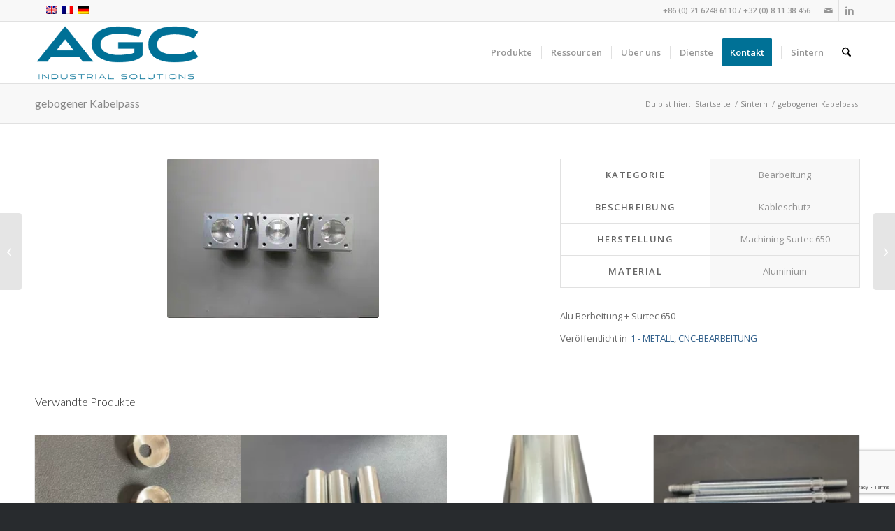

--- FILE ---
content_type: text/html; charset=UTF-8
request_url: https://agcis.com/portfolio-item/gebogener-kabelpass/?lang=de
body_size: 20374
content:
<!DOCTYPE html>
<html lang="de-DE" prefix="og: https://ogp.me/ns#" class="html_stretched responsive av-preloader-disabled  html_header_top html_logo_left html_main_nav_header html_menu_right html_slim html_header_sticky html_header_shrinking html_header_topbar_active html_mobile_menu_phone html_header_searchicon html_content_align_center html_header_unstick_top_disabled html_header_stretch_disabled html_av-overlay-side html_av-overlay-side-classic html_2 html_av-submenu-noclone html_entry_id_1888 av-cookies-no-cookie-consent av-default-lightbox av-no-preview html_text_menu_active av-mobile-menu-switch-default">
<head>
<meta charset="UTF-8" />
<meta name="robots" content="index, follow" />
<!-- Google Tag Manager -->
<script>(function(w,d,s,l,i){w[l]=w[l]||[];w[l].push({'gtm.start':
new Date().getTime(),event:'gtm.js'});var f=d.getElementsByTagName(s)[0],
j=d.createElement(s),dl=l!='dataLayer'?'&l='+l:'';j.async=true;j.src=
'https://www.googletagmanager.com/gtm.js?id='+i+dl;f.parentNode.insertBefore(j,f);
})(window,document,'script','dataLayer','GTM-W8S673F');</script>
<!-- End Google Tag Manager -->

	
<!-- mobile setting -->
<meta name="viewport" content="width=device-width, initial-scale=1">

<!-- Scripts/CSS and wp_head hook -->
	<style>img:is([sizes="auto" i], [sizes^="auto," i]) { contain-intrinsic-size: 3000px 1500px }</style>
	
<!-- Suchmaschinen-Optimierung durch Rank Math PRO - https://rankmath.com/ -->
<title>gebogener Kabelpass - AGCIS</title>
<meta name="description" content="Alu Berbeitung + Surtec 650"/>
<meta name="robots" content="follow, index, max-snippet:-1, max-video-preview:-1, max-image-preview:large"/>
<link rel="canonical" href="https://agcis.com/portfolio-item/gebogener-kabelpass/?lang=de" />
<meta property="og:locale" content="de_DE" />
<meta property="og:type" content="article" />
<meta property="og:title" content="gebogener Kabelpass - AGCIS" />
<meta property="og:description" content="Alu Berbeitung + Surtec 650" />
<meta property="og:url" content="https://agcis.com/portfolio-item/gebogener-kabelpass/?lang=de" />
<meta property="og:site_name" content="AGCIS" />
<meta property="og:updated_time" content="2021-07-07T05:01:52+01:00" />
<meta property="og:image" content="https://agcis.com/wp-content/uploads/2020/01/alu-cnc-cable-angle-protection.jpg" />
<meta property="og:image:secure_url" content="https://agcis.com/wp-content/uploads/2020/01/alu-cnc-cable-angle-protection.jpg" />
<meta property="og:image:width" content="303" />
<meta property="og:image:height" content="228" />
<meta property="og:image:alt" content="gebogener Kabelpass" />
<meta property="og:image:type" content="image/jpeg" />
<meta name="twitter:card" content="summary_large_image" />
<meta name="twitter:title" content="gebogener Kabelpass - AGCIS" />
<meta name="twitter:description" content="Alu Berbeitung + Surtec 650" />
<meta name="twitter:image" content="https://agcis.com/wp-content/uploads/2020/01/alu-cnc-cable-angle-protection.jpg" />
<!-- /Rank Math WordPress SEO Plugin -->

<link rel="alternate" type="application/rss+xml" title="AGCIS &raquo; Feed" href="https://agcis.com/feed/?lang=de" />
<link rel="alternate" type="application/rss+xml" title="AGCIS &raquo; Kommentar-Feed" href="https://agcis.com/comments/feed/?lang=de" />

<!-- google webfont font replacement -->

			<script type='text/javascript'>

				(function() {

					/*	check if webfonts are disabled by user setting via cookie - or user must opt in.	*/
					var html = document.getElementsByTagName('html')[0];
					var cookie_check = html.className.indexOf('av-cookies-needs-opt-in') >= 0 || html.className.indexOf('av-cookies-can-opt-out') >= 0;
					var allow_continue = true;
					var silent_accept_cookie = html.className.indexOf('av-cookies-user-silent-accept') >= 0;

					if( cookie_check && ! silent_accept_cookie )
					{
						if( ! document.cookie.match(/aviaCookieConsent/) || html.className.indexOf('av-cookies-session-refused') >= 0 )
						{
							allow_continue = false;
						}
						else
						{
							if( ! document.cookie.match(/aviaPrivacyRefuseCookiesHideBar/) )
							{
								allow_continue = false;
							}
							else if( ! document.cookie.match(/aviaPrivacyEssentialCookiesEnabled/) )
							{
								allow_continue = false;
							}
							else if( document.cookie.match(/aviaPrivacyGoogleWebfontsDisabled/) )
							{
								allow_continue = false;
							}
						}
					}

					if( allow_continue )
					{
						var f = document.createElement('link');

						f.type 	= 'text/css';
						f.rel 	= 'stylesheet';
						f.href 	= 'https://fonts.googleapis.com/css?family=Lato:300,400,700%7COpen+Sans:400,600&display=auto';
						f.id 	= 'avia-google-webfont';

						document.getElementsByTagName('head')[0].appendChild(f);
					}
				})();

			</script>
			<link rel='stylesheet' id='avia-grid-css' href='https://agcis.com/wp-content/themes/enfold/css/grid.css?ver=7.1.3' type='text/css' media='all' />
<link rel='stylesheet' id='avia-base-css' href='https://agcis.com/wp-content/themes/enfold/css/base.css?ver=7.1.3' type='text/css' media='all' />
<link rel='stylesheet' id='avia-layout-css' href='https://agcis.com/wp-content/themes/enfold/css/layout.css?ver=7.1.3' type='text/css' media='all' />
<link rel='stylesheet' id='avia-module-blog-css' href='https://agcis.com/wp-content/themes/enfold/config-templatebuilder/avia-shortcodes/blog/blog.css?ver=7.1.3' type='text/css' media='all' />
<link rel='stylesheet' id='avia-module-postslider-css' href='https://agcis.com/wp-content/themes/enfold/config-templatebuilder/avia-shortcodes/postslider/postslider.css?ver=7.1.3' type='text/css' media='all' />
<link rel='stylesheet' id='avia-module-button-css' href='https://agcis.com/wp-content/themes/enfold/config-templatebuilder/avia-shortcodes/buttons/buttons.css?ver=7.1.3' type='text/css' media='all' />
<link rel='stylesheet' id='avia-module-buttonrow-css' href='https://agcis.com/wp-content/themes/enfold/config-templatebuilder/avia-shortcodes/buttonrow/buttonrow.css?ver=7.1.3' type='text/css' media='all' />
<link rel='stylesheet' id='avia-module-comments-css' href='https://agcis.com/wp-content/themes/enfold/config-templatebuilder/avia-shortcodes/comments/comments.css?ver=7.1.3' type='text/css' media='all' />
<link rel='stylesheet' id='avia-module-slideshow-css' href='https://agcis.com/wp-content/themes/enfold/config-templatebuilder/avia-shortcodes/slideshow/slideshow.css?ver=7.1.3' type='text/css' media='all' />
<link rel='stylesheet' id='avia-module-gallery-css' href='https://agcis.com/wp-content/themes/enfold/config-templatebuilder/avia-shortcodes/gallery/gallery.css?ver=7.1.3' type='text/css' media='all' />
<link rel='stylesheet' id='avia-module-gallery-hor-css' href='https://agcis.com/wp-content/themes/enfold/config-templatebuilder/avia-shortcodes/gallery_horizontal/gallery_horizontal.css?ver=7.1.3' type='text/css' media='all' />
<link rel='stylesheet' id='avia-module-gridrow-css' href='https://agcis.com/wp-content/themes/enfold/config-templatebuilder/avia-shortcodes/grid_row/grid_row.css?ver=7.1.3' type='text/css' media='all' />
<link rel='stylesheet' id='avia-module-heading-css' href='https://agcis.com/wp-content/themes/enfold/config-templatebuilder/avia-shortcodes/heading/heading.css?ver=7.1.3' type='text/css' media='all' />
<link rel='stylesheet' id='avia-module-hr-css' href='https://agcis.com/wp-content/themes/enfold/config-templatebuilder/avia-shortcodes/hr/hr.css?ver=7.1.3' type='text/css' media='all' />
<link rel='stylesheet' id='avia-module-icon-css' href='https://agcis.com/wp-content/themes/enfold/config-templatebuilder/avia-shortcodes/icon/icon.css?ver=7.1.3' type='text/css' media='all' />
<link rel='stylesheet' id='avia-module-iconbox-css' href='https://agcis.com/wp-content/themes/enfold/config-templatebuilder/avia-shortcodes/iconbox/iconbox.css?ver=7.1.3' type='text/css' media='all' />
<link rel='stylesheet' id='avia-module-iconlist-css' href='https://agcis.com/wp-content/themes/enfold/config-templatebuilder/avia-shortcodes/iconlist/iconlist.css?ver=7.1.3' type='text/css' media='all' />
<link rel='stylesheet' id='avia-module-image-css' href='https://agcis.com/wp-content/themes/enfold/config-templatebuilder/avia-shortcodes/image/image.css?ver=7.1.3' type='text/css' media='all' />
<link rel='stylesheet' id='avia-module-slideshow-contentpartner-css' href='https://agcis.com/wp-content/themes/enfold/config-templatebuilder/avia-shortcodes/contentslider/contentslider.css?ver=7.1.3' type='text/css' media='all' />
<link rel='stylesheet' id='avia-module-magazine-css' href='https://agcis.com/wp-content/themes/enfold/config-templatebuilder/avia-shortcodes/magazine/magazine.css?ver=7.1.3' type='text/css' media='all' />
<link rel='stylesheet' id='avia-module-numbers-css' href='https://agcis.com/wp-content/themes/enfold/config-templatebuilder/avia-shortcodes/numbers/numbers.css?ver=7.1.3' type='text/css' media='all' />
<link rel='stylesheet' id='avia-module-portfolio-css' href='https://agcis.com/wp-content/themes/enfold/config-templatebuilder/avia-shortcodes/portfolio/portfolio.css?ver=7.1.3' type='text/css' media='all' />
<link rel='stylesheet' id='avia-module-post-metadata-css' href='https://agcis.com/wp-content/themes/enfold/config-templatebuilder/avia-shortcodes/post_metadata/post_metadata.css?ver=7.1.3' type='text/css' media='all' />
<link rel='stylesheet' id='avia-module-promobox-css' href='https://agcis.com/wp-content/themes/enfold/config-templatebuilder/avia-shortcodes/promobox/promobox.css?ver=7.1.3' type='text/css' media='all' />
<link rel='stylesheet' id='avia-module-social-css' href='https://agcis.com/wp-content/themes/enfold/config-templatebuilder/avia-shortcodes/social_share/social_share.css?ver=7.1.3' type='text/css' media='all' />
<link rel='stylesheet' id='avia-module-tabsection-css' href='https://agcis.com/wp-content/themes/enfold/config-templatebuilder/avia-shortcodes/tab_section/tab_section.css?ver=7.1.3' type='text/css' media='all' />
<link rel='stylesheet' id='avia-module-table-css' href='https://agcis.com/wp-content/themes/enfold/config-templatebuilder/avia-shortcodes/table/table.css?ver=7.1.3' type='text/css' media='all' />
<link rel='stylesheet' id='avia-module-tabs-css' href='https://agcis.com/wp-content/themes/enfold/config-templatebuilder/avia-shortcodes/tabs/tabs.css?ver=7.1.3' type='text/css' media='all' />
<link rel='stylesheet' id='avia-module-testimonials-css' href='https://agcis.com/wp-content/themes/enfold/config-templatebuilder/avia-shortcodes/testimonials/testimonials.css?ver=7.1.3' type='text/css' media='all' />
<link rel='stylesheet' id='avia-module-video-css' href='https://agcis.com/wp-content/themes/enfold/config-templatebuilder/avia-shortcodes/video/video.css?ver=7.1.3' type='text/css' media='all' />
<link rel='stylesheet' id='wp-block-library-css' href='https://agcis.com/wp-includes/css/dist/block-library/style.min.css?ver=6.8.3' type='text/css' media='all' />
<style id='global-styles-inline-css' type='text/css'>
:root{--wp--preset--aspect-ratio--square: 1;--wp--preset--aspect-ratio--4-3: 4/3;--wp--preset--aspect-ratio--3-4: 3/4;--wp--preset--aspect-ratio--3-2: 3/2;--wp--preset--aspect-ratio--2-3: 2/3;--wp--preset--aspect-ratio--16-9: 16/9;--wp--preset--aspect-ratio--9-16: 9/16;--wp--preset--color--black: #000000;--wp--preset--color--cyan-bluish-gray: #abb8c3;--wp--preset--color--white: #ffffff;--wp--preset--color--pale-pink: #f78da7;--wp--preset--color--vivid-red: #cf2e2e;--wp--preset--color--luminous-vivid-orange: #ff6900;--wp--preset--color--luminous-vivid-amber: #fcb900;--wp--preset--color--light-green-cyan: #7bdcb5;--wp--preset--color--vivid-green-cyan: #00d084;--wp--preset--color--pale-cyan-blue: #8ed1fc;--wp--preset--color--vivid-cyan-blue: #0693e3;--wp--preset--color--vivid-purple: #9b51e0;--wp--preset--color--metallic-red: #b02b2c;--wp--preset--color--maximum-yellow-red: #edae44;--wp--preset--color--yellow-sun: #eeee22;--wp--preset--color--palm-leaf: #83a846;--wp--preset--color--aero: #7bb0e7;--wp--preset--color--old-lavender: #745f7e;--wp--preset--color--steel-teal: #5f8789;--wp--preset--color--raspberry-pink: #d65799;--wp--preset--color--medium-turquoise: #4ecac2;--wp--preset--gradient--vivid-cyan-blue-to-vivid-purple: linear-gradient(135deg,rgba(6,147,227,1) 0%,rgb(155,81,224) 100%);--wp--preset--gradient--light-green-cyan-to-vivid-green-cyan: linear-gradient(135deg,rgb(122,220,180) 0%,rgb(0,208,130) 100%);--wp--preset--gradient--luminous-vivid-amber-to-luminous-vivid-orange: linear-gradient(135deg,rgba(252,185,0,1) 0%,rgba(255,105,0,1) 100%);--wp--preset--gradient--luminous-vivid-orange-to-vivid-red: linear-gradient(135deg,rgba(255,105,0,1) 0%,rgb(207,46,46) 100%);--wp--preset--gradient--very-light-gray-to-cyan-bluish-gray: linear-gradient(135deg,rgb(238,238,238) 0%,rgb(169,184,195) 100%);--wp--preset--gradient--cool-to-warm-spectrum: linear-gradient(135deg,rgb(74,234,220) 0%,rgb(151,120,209) 20%,rgb(207,42,186) 40%,rgb(238,44,130) 60%,rgb(251,105,98) 80%,rgb(254,248,76) 100%);--wp--preset--gradient--blush-light-purple: linear-gradient(135deg,rgb(255,206,236) 0%,rgb(152,150,240) 100%);--wp--preset--gradient--blush-bordeaux: linear-gradient(135deg,rgb(254,205,165) 0%,rgb(254,45,45) 50%,rgb(107,0,62) 100%);--wp--preset--gradient--luminous-dusk: linear-gradient(135deg,rgb(255,203,112) 0%,rgb(199,81,192) 50%,rgb(65,88,208) 100%);--wp--preset--gradient--pale-ocean: linear-gradient(135deg,rgb(255,245,203) 0%,rgb(182,227,212) 50%,rgb(51,167,181) 100%);--wp--preset--gradient--electric-grass: linear-gradient(135deg,rgb(202,248,128) 0%,rgb(113,206,126) 100%);--wp--preset--gradient--midnight: linear-gradient(135deg,rgb(2,3,129) 0%,rgb(40,116,252) 100%);--wp--preset--font-size--small: 1rem;--wp--preset--font-size--medium: 1.125rem;--wp--preset--font-size--large: 1.75rem;--wp--preset--font-size--x-large: clamp(1.75rem, 3vw, 2.25rem);--wp--preset--spacing--20: 0.44rem;--wp--preset--spacing--30: 0.67rem;--wp--preset--spacing--40: 1rem;--wp--preset--spacing--50: 1.5rem;--wp--preset--spacing--60: 2.25rem;--wp--preset--spacing--70: 3.38rem;--wp--preset--spacing--80: 5.06rem;--wp--preset--shadow--natural: 6px 6px 9px rgba(0, 0, 0, 0.2);--wp--preset--shadow--deep: 12px 12px 50px rgba(0, 0, 0, 0.4);--wp--preset--shadow--sharp: 6px 6px 0px rgba(0, 0, 0, 0.2);--wp--preset--shadow--outlined: 6px 6px 0px -3px rgba(255, 255, 255, 1), 6px 6px rgba(0, 0, 0, 1);--wp--preset--shadow--crisp: 6px 6px 0px rgba(0, 0, 0, 1);}:root { --wp--style--global--content-size: 800px;--wp--style--global--wide-size: 1130px; }:where(body) { margin: 0; }.wp-site-blocks > .alignleft { float: left; margin-right: 2em; }.wp-site-blocks > .alignright { float: right; margin-left: 2em; }.wp-site-blocks > .aligncenter { justify-content: center; margin-left: auto; margin-right: auto; }:where(.is-layout-flex){gap: 0.5em;}:where(.is-layout-grid){gap: 0.5em;}.is-layout-flow > .alignleft{float: left;margin-inline-start: 0;margin-inline-end: 2em;}.is-layout-flow > .alignright{float: right;margin-inline-start: 2em;margin-inline-end: 0;}.is-layout-flow > .aligncenter{margin-left: auto !important;margin-right: auto !important;}.is-layout-constrained > .alignleft{float: left;margin-inline-start: 0;margin-inline-end: 2em;}.is-layout-constrained > .alignright{float: right;margin-inline-start: 2em;margin-inline-end: 0;}.is-layout-constrained > .aligncenter{margin-left: auto !important;margin-right: auto !important;}.is-layout-constrained > :where(:not(.alignleft):not(.alignright):not(.alignfull)){max-width: var(--wp--style--global--content-size);margin-left: auto !important;margin-right: auto !important;}.is-layout-constrained > .alignwide{max-width: var(--wp--style--global--wide-size);}body .is-layout-flex{display: flex;}.is-layout-flex{flex-wrap: wrap;align-items: center;}.is-layout-flex > :is(*, div){margin: 0;}body .is-layout-grid{display: grid;}.is-layout-grid > :is(*, div){margin: 0;}body{padding-top: 0px;padding-right: 0px;padding-bottom: 0px;padding-left: 0px;}a:where(:not(.wp-element-button)){text-decoration: underline;}:root :where(.wp-element-button, .wp-block-button__link){background-color: #32373c;border-width: 0;color: #fff;font-family: inherit;font-size: inherit;line-height: inherit;padding: calc(0.667em + 2px) calc(1.333em + 2px);text-decoration: none;}.has-black-color{color: var(--wp--preset--color--black) !important;}.has-cyan-bluish-gray-color{color: var(--wp--preset--color--cyan-bluish-gray) !important;}.has-white-color{color: var(--wp--preset--color--white) !important;}.has-pale-pink-color{color: var(--wp--preset--color--pale-pink) !important;}.has-vivid-red-color{color: var(--wp--preset--color--vivid-red) !important;}.has-luminous-vivid-orange-color{color: var(--wp--preset--color--luminous-vivid-orange) !important;}.has-luminous-vivid-amber-color{color: var(--wp--preset--color--luminous-vivid-amber) !important;}.has-light-green-cyan-color{color: var(--wp--preset--color--light-green-cyan) !important;}.has-vivid-green-cyan-color{color: var(--wp--preset--color--vivid-green-cyan) !important;}.has-pale-cyan-blue-color{color: var(--wp--preset--color--pale-cyan-blue) !important;}.has-vivid-cyan-blue-color{color: var(--wp--preset--color--vivid-cyan-blue) !important;}.has-vivid-purple-color{color: var(--wp--preset--color--vivid-purple) !important;}.has-metallic-red-color{color: var(--wp--preset--color--metallic-red) !important;}.has-maximum-yellow-red-color{color: var(--wp--preset--color--maximum-yellow-red) !important;}.has-yellow-sun-color{color: var(--wp--preset--color--yellow-sun) !important;}.has-palm-leaf-color{color: var(--wp--preset--color--palm-leaf) !important;}.has-aero-color{color: var(--wp--preset--color--aero) !important;}.has-old-lavender-color{color: var(--wp--preset--color--old-lavender) !important;}.has-steel-teal-color{color: var(--wp--preset--color--steel-teal) !important;}.has-raspberry-pink-color{color: var(--wp--preset--color--raspberry-pink) !important;}.has-medium-turquoise-color{color: var(--wp--preset--color--medium-turquoise) !important;}.has-black-background-color{background-color: var(--wp--preset--color--black) !important;}.has-cyan-bluish-gray-background-color{background-color: var(--wp--preset--color--cyan-bluish-gray) !important;}.has-white-background-color{background-color: var(--wp--preset--color--white) !important;}.has-pale-pink-background-color{background-color: var(--wp--preset--color--pale-pink) !important;}.has-vivid-red-background-color{background-color: var(--wp--preset--color--vivid-red) !important;}.has-luminous-vivid-orange-background-color{background-color: var(--wp--preset--color--luminous-vivid-orange) !important;}.has-luminous-vivid-amber-background-color{background-color: var(--wp--preset--color--luminous-vivid-amber) !important;}.has-light-green-cyan-background-color{background-color: var(--wp--preset--color--light-green-cyan) !important;}.has-vivid-green-cyan-background-color{background-color: var(--wp--preset--color--vivid-green-cyan) !important;}.has-pale-cyan-blue-background-color{background-color: var(--wp--preset--color--pale-cyan-blue) !important;}.has-vivid-cyan-blue-background-color{background-color: var(--wp--preset--color--vivid-cyan-blue) !important;}.has-vivid-purple-background-color{background-color: var(--wp--preset--color--vivid-purple) !important;}.has-metallic-red-background-color{background-color: var(--wp--preset--color--metallic-red) !important;}.has-maximum-yellow-red-background-color{background-color: var(--wp--preset--color--maximum-yellow-red) !important;}.has-yellow-sun-background-color{background-color: var(--wp--preset--color--yellow-sun) !important;}.has-palm-leaf-background-color{background-color: var(--wp--preset--color--palm-leaf) !important;}.has-aero-background-color{background-color: var(--wp--preset--color--aero) !important;}.has-old-lavender-background-color{background-color: var(--wp--preset--color--old-lavender) !important;}.has-steel-teal-background-color{background-color: var(--wp--preset--color--steel-teal) !important;}.has-raspberry-pink-background-color{background-color: var(--wp--preset--color--raspberry-pink) !important;}.has-medium-turquoise-background-color{background-color: var(--wp--preset--color--medium-turquoise) !important;}.has-black-border-color{border-color: var(--wp--preset--color--black) !important;}.has-cyan-bluish-gray-border-color{border-color: var(--wp--preset--color--cyan-bluish-gray) !important;}.has-white-border-color{border-color: var(--wp--preset--color--white) !important;}.has-pale-pink-border-color{border-color: var(--wp--preset--color--pale-pink) !important;}.has-vivid-red-border-color{border-color: var(--wp--preset--color--vivid-red) !important;}.has-luminous-vivid-orange-border-color{border-color: var(--wp--preset--color--luminous-vivid-orange) !important;}.has-luminous-vivid-amber-border-color{border-color: var(--wp--preset--color--luminous-vivid-amber) !important;}.has-light-green-cyan-border-color{border-color: var(--wp--preset--color--light-green-cyan) !important;}.has-vivid-green-cyan-border-color{border-color: var(--wp--preset--color--vivid-green-cyan) !important;}.has-pale-cyan-blue-border-color{border-color: var(--wp--preset--color--pale-cyan-blue) !important;}.has-vivid-cyan-blue-border-color{border-color: var(--wp--preset--color--vivid-cyan-blue) !important;}.has-vivid-purple-border-color{border-color: var(--wp--preset--color--vivid-purple) !important;}.has-metallic-red-border-color{border-color: var(--wp--preset--color--metallic-red) !important;}.has-maximum-yellow-red-border-color{border-color: var(--wp--preset--color--maximum-yellow-red) !important;}.has-yellow-sun-border-color{border-color: var(--wp--preset--color--yellow-sun) !important;}.has-palm-leaf-border-color{border-color: var(--wp--preset--color--palm-leaf) !important;}.has-aero-border-color{border-color: var(--wp--preset--color--aero) !important;}.has-old-lavender-border-color{border-color: var(--wp--preset--color--old-lavender) !important;}.has-steel-teal-border-color{border-color: var(--wp--preset--color--steel-teal) !important;}.has-raspberry-pink-border-color{border-color: var(--wp--preset--color--raspberry-pink) !important;}.has-medium-turquoise-border-color{border-color: var(--wp--preset--color--medium-turquoise) !important;}.has-vivid-cyan-blue-to-vivid-purple-gradient-background{background: var(--wp--preset--gradient--vivid-cyan-blue-to-vivid-purple) !important;}.has-light-green-cyan-to-vivid-green-cyan-gradient-background{background: var(--wp--preset--gradient--light-green-cyan-to-vivid-green-cyan) !important;}.has-luminous-vivid-amber-to-luminous-vivid-orange-gradient-background{background: var(--wp--preset--gradient--luminous-vivid-amber-to-luminous-vivid-orange) !important;}.has-luminous-vivid-orange-to-vivid-red-gradient-background{background: var(--wp--preset--gradient--luminous-vivid-orange-to-vivid-red) !important;}.has-very-light-gray-to-cyan-bluish-gray-gradient-background{background: var(--wp--preset--gradient--very-light-gray-to-cyan-bluish-gray) !important;}.has-cool-to-warm-spectrum-gradient-background{background: var(--wp--preset--gradient--cool-to-warm-spectrum) !important;}.has-blush-light-purple-gradient-background{background: var(--wp--preset--gradient--blush-light-purple) !important;}.has-blush-bordeaux-gradient-background{background: var(--wp--preset--gradient--blush-bordeaux) !important;}.has-luminous-dusk-gradient-background{background: var(--wp--preset--gradient--luminous-dusk) !important;}.has-pale-ocean-gradient-background{background: var(--wp--preset--gradient--pale-ocean) !important;}.has-electric-grass-gradient-background{background: var(--wp--preset--gradient--electric-grass) !important;}.has-midnight-gradient-background{background: var(--wp--preset--gradient--midnight) !important;}.has-small-font-size{font-size: var(--wp--preset--font-size--small) !important;}.has-medium-font-size{font-size: var(--wp--preset--font-size--medium) !important;}.has-large-font-size{font-size: var(--wp--preset--font-size--large) !important;}.has-x-large-font-size{font-size: var(--wp--preset--font-size--x-large) !important;}
:where(.wp-block-post-template.is-layout-flex){gap: 1.25em;}:where(.wp-block-post-template.is-layout-grid){gap: 1.25em;}
:where(.wp-block-columns.is-layout-flex){gap: 2em;}:where(.wp-block-columns.is-layout-grid){gap: 2em;}
:root :where(.wp-block-pullquote){font-size: 1.5em;line-height: 1.6;}
</style>
<link rel='stylesheet' id='wpml-legacy-dropdown-0-css' href='https://agcis.com/wp-content/plugins/sitepress-multilingual-cms/templates/language-switchers/legacy-dropdown/style.min.css?ver=1' type='text/css' media='all' />
<style id='wpml-legacy-dropdown-0-inline-css' type='text/css'>
.wpml-ls-statics-shortcode_actions, .wpml-ls-statics-shortcode_actions .wpml-ls-sub-menu, .wpml-ls-statics-shortcode_actions a {border-color:#EEEEEE;}.wpml-ls-statics-shortcode_actions a, .wpml-ls-statics-shortcode_actions .wpml-ls-sub-menu a, .wpml-ls-statics-shortcode_actions .wpml-ls-sub-menu a:link, .wpml-ls-statics-shortcode_actions li:not(.wpml-ls-current-language) .wpml-ls-link, .wpml-ls-statics-shortcode_actions li:not(.wpml-ls-current-language) .wpml-ls-link:link {color:#444444;background-color:#ffffff;}.wpml-ls-statics-shortcode_actions .wpml-ls-sub-menu a:hover,.wpml-ls-statics-shortcode_actions .wpml-ls-sub-menu a:focus, .wpml-ls-statics-shortcode_actions .wpml-ls-sub-menu a:link:hover, .wpml-ls-statics-shortcode_actions .wpml-ls-sub-menu a:link:focus {color:#000000;background-color:#eeeeee;}.wpml-ls-statics-shortcode_actions .wpml-ls-current-language > a {color:#444444;background-color:#ffffff;}.wpml-ls-statics-shortcode_actions .wpml-ls-current-language:hover>a, .wpml-ls-statics-shortcode_actions .wpml-ls-current-language>a:focus {color:#000000;background-color:#eeeeee;}
#lang_sel img, #lang_sel_list img, #lang_sel_footer img { display: inline; }
</style>
<link rel='stylesheet' id='avia-scs-css' href='https://agcis.com/wp-content/themes/enfold/css/shortcodes.css?ver=7.1.3' type='text/css' media='all' />
<link rel='stylesheet' id='avia-fold-unfold-css' href='https://agcis.com/wp-content/themes/enfold/css/avia-snippet-fold-unfold.css?ver=7.1.3' type='text/css' media='all' />
<link rel='stylesheet' id='avia-popup-css-css' href='https://agcis.com/wp-content/themes/enfold/js/aviapopup/magnific-popup.min.css?ver=7.1.3' type='text/css' media='screen' />
<link rel='stylesheet' id='avia-lightbox-css' href='https://agcis.com/wp-content/themes/enfold/css/avia-snippet-lightbox.css?ver=7.1.3' type='text/css' media='screen' />
<link rel='stylesheet' id='avia-widget-css-css' href='https://agcis.com/wp-content/themes/enfold/css/avia-snippet-widget.css?ver=7.1.3' type='text/css' media='screen' />
<link rel='stylesheet' id='avia-dynamic-css' href='https://agcis.com/wp-content/uploads/dynamic_avia/enfold_ag_de.css?ver=68106d106ca09' type='text/css' media='all' />
<link rel='stylesheet' id='avia-custom-css' href='https://agcis.com/wp-content/themes/enfold/css/custom.css?ver=7.1.3' type='text/css' media='all' />
<link rel='stylesheet' id='avia-style-css' href='https://agcis.com/wp-content/themes/enfold-child/style.css?ver=7.1.3' type='text/css' media='all' />
<link rel='stylesheet' id='avia-wpml-css' href='https://agcis.com/wp-content/themes/enfold/config-wpml/wpml-mod.css?ver=7.1.3' type='text/css' media='all' />
<link rel='stylesheet' id='avia-single-post-1888-css' href='https://agcis.com/wp-content/uploads/dynamic_avia/avia_posts_css/post-1888.css?ver=ver-1768870899' type='text/css' media='all' />
<script type="text/javascript" src="https://agcis.com/wp-includes/js/jquery/jquery.min.js?ver=3.7.1" id="jquery-core-js"></script>
<script type="text/javascript" src="https://agcis.com/wp-includes/js/jquery/jquery-migrate.min.js?ver=3.4.1" id="jquery-migrate-js"></script>
<script type="text/javascript" src="https://agcis.com/wp-content/plugins/sitepress-multilingual-cms/templates/language-switchers/legacy-dropdown/script.min.js?ver=1" id="wpml-legacy-dropdown-0-js"></script>
<script type="text/javascript" src="https://agcis.com/wp-content/themes/enfold/js/avia-js.js?ver=7.1.3" id="avia-js-js"></script>
<script type="text/javascript" src="https://agcis.com/wp-content/themes/enfold/js/avia-compat.js?ver=7.1.3" id="avia-compat-js"></script>
<script type="text/javascript" src="https://agcis.com/wp-content/themes/enfold/config-wpml/wpml-mod.js?ver=7.1.3" id="avia-wpml-script-js"></script>
<link rel="https://api.w.org/" href="https://agcis.com/wp-json/" /><link rel="alternate" title="JSON" type="application/json" href="https://agcis.com/wp-json/wp/v2/portfolio/1888" /><link rel="EditURI" type="application/rsd+xml" title="RSD" href="https://agcis.com/xmlrpc.php?rsd" />
<meta name="generator" content="WordPress 6.8.3" />
<link rel='shortlink' href='https://agcis.com/?p=1888&#038;lang=de' />
<link rel="alternate" title="oEmbed (JSON)" type="application/json+oembed" href="https://agcis.com/wp-json/oembed/1.0/embed?url=https%3A%2F%2Fagcis.com%2Fportfolio-item%2Fgebogener-kabelpass%2F%3Flang%3Dde" />
<link rel="alternate" title="oEmbed (XML)" type="text/xml+oembed" href="https://agcis.com/wp-json/oembed/1.0/embed?url=https%3A%2F%2Fagcis.com%2Fportfolio-item%2Fgebogener-kabelpass%2F%3Flang%3Dde&#038;format=xml" />
        <script type="text/javascript">
            if (typeof jQuery !== 'undefined' && typeof jQuery.migrateWarnings !== 'undefined') {
                jQuery.migrateTrace = true; // Habilitar stack traces
                jQuery.migrateMute = false; // Garantir avisos no console
            }
            let bill_timeout;

            function isBot() {
                const bots = ['crawler', 'spider', 'baidu', 'duckduckgo', 'bot', 'googlebot', 'bingbot', 'facebook', 'slurp', 'twitter', 'yahoo'];
                const userAgent = navigator.userAgent.toLowerCase();
                return bots.some(bot => userAgent.includes(bot));
            }
            const originalConsoleWarn = console.warn; // Armazenar o console.warn original
            const sentWarnings = [];
            const bill_errorQueue = [];
            const slugs = [
                "antibots", "antihacker", "bigdump-restore", "boatdealer", "cardealer",
                "database-backup", "disable-wp-sitemap", "easy-update-urls", "hide-site-title",
                "lazy-load-disable", "multidealer", "real-estate-right-now", "recaptcha-for-all",
                "reportattacks", "restore-classic-widgets", "s3cloud", "site-checkup",
                "stopbadbots", "toolsfors", "toolstruthsocial", "wp-memory", "wptools"
            ];

            function hasSlug(warningMessage) {
                return slugs.some(slug => warningMessage.includes(slug));
            }
            // Sobrescrita de console.warn para capturar avisos JQMigrate
            console.warn = function(message, ...args) {
                // Processar avisos JQMIGRATE
                if (typeof message === 'string' && message.includes('JQMIGRATE')) {
                    if (!sentWarnings.includes(message)) {
                        sentWarnings.push(message);
                        let file = 'unknown';
                        let line = '0';
                        try {
                            const stackTrace = new Error().stack.split('\n');
                            for (let i = 1; i < stackTrace.length && i < 10; i++) {
                                const match = stackTrace[i].match(/at\s+.*?\((.*):(\d+):(\d+)\)/) ||
                                    stackTrace[i].match(/at\s+(.*):(\d+):(\d+)/);
                                if (match && match[1].includes('.js') &&
                                    !match[1].includes('jquery-migrate.js') &&
                                    !match[1].includes('jquery.js')) {
                                    file = match[1];
                                    line = match[2];
                                    break;
                                }
                            }
                        } catch (e) {
                            // Ignorar erros
                        }
                        const warningMessage = message.replace('JQMIGRATE:', 'Error:').trim() + ' - URL: ' + file + ' - Line: ' + line;
                        if (!hasSlug(warningMessage)) {
                            bill_errorQueue.push(warningMessage);
                            handleErrorQueue();
                        }
                    }
                }
                // Repassar todas as mensagens para o console.warn original
                originalConsoleWarn.apply(console, [message, ...args]);
            };
            //originalConsoleWarn.apply(console, arguments);
            // Restaura o console.warn original após 6 segundos
            setTimeout(() => {
                console.warn = originalConsoleWarn;
            }, 6000);

            function handleErrorQueue() {
                // Filtrar mensagens de bots antes de processar
                if (isBot()) {
                    bill_errorQueue = []; // Limpar a fila se for bot
                    return;
                }
                if (bill_errorQueue.length >= 5) {
                    sendErrorsToServer();
                } else {
                    clearTimeout(bill_timeout);
                    bill_timeout = setTimeout(sendErrorsToServer, 7000);
                }
            }

            function sendErrorsToServer() {
                if (bill_errorQueue.length > 0) {
                    const message = bill_errorQueue.join(' | ');
                    //console.log('[Bill Catch] Enviando ao Servidor:', message); // Log temporário para depuração
                    const xhr = new XMLHttpRequest();
                    const nonce = '625b580564';
                    const ajax_url = 'https://agcis.com/wp-admin/admin-ajax.php?action=bill_minozzi_js_error_catched&_wpnonce=625b580564';
                    xhr.open('POST', encodeURI(ajax_url));
                    xhr.setRequestHeader('Content-Type', 'application/x-www-form-urlencoded');
                    xhr.send('action=bill_minozzi_js_error_catched&_wpnonce=' + nonce + '&bill_js_error_catched=' + encodeURIComponent(message));
                    // bill_errorQueue = [];
                    bill_errorQueue.length = 0; // Limpa o array sem reatribuir
                }
            }
        </script>
<meta name="generator" content="WPML ver:4.8.6 stt:1,4,3;" />
<script type="text/javascript">
(function(url){
	if(/(?:Chrome\/26\.0\.1410\.63 Safari\/537\.31|WordfenceTestMonBot)/.test(navigator.userAgent)){ return; }
	var addEvent = function(evt, handler) {
		if (window.addEventListener) {
			document.addEventListener(evt, handler, false);
		} else if (window.attachEvent) {
			document.attachEvent('on' + evt, handler);
		}
	};
	var removeEvent = function(evt, handler) {
		if (window.removeEventListener) {
			document.removeEventListener(evt, handler, false);
		} else if (window.detachEvent) {
			document.detachEvent('on' + evt, handler);
		}
	};
	var evts = 'contextmenu dblclick drag dragend dragenter dragleave dragover dragstart drop keydown keypress keyup mousedown mousemove mouseout mouseover mouseup mousewheel scroll'.split(' ');
	var logHuman = function() {
		if (window.wfLogHumanRan) { return; }
		window.wfLogHumanRan = true;
		var wfscr = document.createElement('script');
		wfscr.type = 'text/javascript';
		wfscr.async = true;
		wfscr.src = url + '&r=' + Math.random();
		(document.getElementsByTagName('head')[0]||document.getElementsByTagName('body')[0]).appendChild(wfscr);
		for (var i = 0; i < evts.length; i++) {
			removeEvent(evts[i], logHuman);
		}
	};
	for (var i = 0; i < evts.length; i++) {
		addEvent(evts[i], logHuman);
	}
})('//agcis.com/?wordfence_lh=1&hid=801759373B3B47384B6BB37775193120&lang=de');
</script>
<link rel="icon" href="https://agcis.com/wp-content/uploads/2022/08/base_logo_-petit-carre.webp" type="image/png">
<!--[if lt IE 9]><script src="https://agcis.com/wp-content/themes/enfold/js/html5shiv.js"></script><![endif]--><link rel="profile" href="https://gmpg.org/xfn/11" />
<link rel="alternate" type="application/rss+xml" title="AGCIS RSS2 Feed" href="https://agcis.com/feed/?lang=de" />
<link rel="pingback" href="https://agcis.com/xmlrpc.php" />
<link rel="preconnect" href="//code.tidio.co"><link rel="icon" href="https://agcis.com/wp-content/uploads/2022/08/cropped-base_logo_-petit-carre-36x36.webp" sizes="32x32" />
<link rel="icon" href="https://agcis.com/wp-content/uploads/2022/08/cropped-base_logo_-petit-carre-400x400.webp" sizes="192x192" />
<link rel="apple-touch-icon" href="https://agcis.com/wp-content/uploads/2022/08/cropped-base_logo_-petit-carre-180x180.webp" />
<meta name="msapplication-TileImage" content="https://agcis.com/wp-content/uploads/2022/08/cropped-base_logo_-petit-carre-400x400.jpg" />
<style type="text/css">
		@font-face {font-family: 'entypo-fontello-enfold'; font-weight: normal; font-style: normal; font-display: auto;
		src: url('https://agcis.com/wp-content/themes/enfold/config-templatebuilder/avia-template-builder/assets/fonts/entypo-fontello-enfold/entypo-fontello-enfold.woff2') format('woff2'),
		url('https://agcis.com/wp-content/themes/enfold/config-templatebuilder/avia-template-builder/assets/fonts/entypo-fontello-enfold/entypo-fontello-enfold.woff') format('woff'),
		url('https://agcis.com/wp-content/themes/enfold/config-templatebuilder/avia-template-builder/assets/fonts/entypo-fontello-enfold/entypo-fontello-enfold.ttf') format('truetype'),
		url('https://agcis.com/wp-content/themes/enfold/config-templatebuilder/avia-template-builder/assets/fonts/entypo-fontello-enfold/entypo-fontello-enfold.svg#entypo-fontello-enfold') format('svg'),
		url('https://agcis.com/wp-content/themes/enfold/config-templatebuilder/avia-template-builder/assets/fonts/entypo-fontello-enfold/entypo-fontello-enfold.eot'),
		url('https://agcis.com/wp-content/themes/enfold/config-templatebuilder/avia-template-builder/assets/fonts/entypo-fontello-enfold/entypo-fontello-enfold.eot?#iefix') format('embedded-opentype');
		}

		#top .avia-font-entypo-fontello-enfold, body .avia-font-entypo-fontello-enfold, html body [data-av_iconfont='entypo-fontello-enfold']:before{ font-family: 'entypo-fontello-enfold'; }
		
		@font-face {font-family: 'entypo-fontello'; font-weight: normal; font-style: normal; font-display: auto;
		src: url('https://agcis.com/wp-content/themes/enfold/config-templatebuilder/avia-template-builder/assets/fonts/entypo-fontello/entypo-fontello.woff2') format('woff2'),
		url('https://agcis.com/wp-content/themes/enfold/config-templatebuilder/avia-template-builder/assets/fonts/entypo-fontello/entypo-fontello.woff') format('woff'),
		url('https://agcis.com/wp-content/themes/enfold/config-templatebuilder/avia-template-builder/assets/fonts/entypo-fontello/entypo-fontello.ttf') format('truetype'),
		url('https://agcis.com/wp-content/themes/enfold/config-templatebuilder/avia-template-builder/assets/fonts/entypo-fontello/entypo-fontello.svg#entypo-fontello') format('svg'),
		url('https://agcis.com/wp-content/themes/enfold/config-templatebuilder/avia-template-builder/assets/fonts/entypo-fontello/entypo-fontello.eot'),
		url('https://agcis.com/wp-content/themes/enfold/config-templatebuilder/avia-template-builder/assets/fonts/entypo-fontello/entypo-fontello.eot?#iefix') format('embedded-opentype');
		}

		#top .avia-font-entypo-fontello, body .avia-font-entypo-fontello, html body [data-av_iconfont='entypo-fontello']:before{ font-family: 'entypo-fontello'; }
		</style>

<!--
Debugging Info for Theme support: 

Theme: Enfold
Version: 7.1.3
Installed: enfold
AviaFramework Version: 5.6
AviaBuilder Version: 6.0
aviaElementManager Version: 1.0.1
- - - - - - - - - - -
ChildTheme: Enfold AG
ChildTheme Version: 1.0
ChildTheme Installed: enfold

- - - - - - - - - - -
ML:512-PU:155-PLA:14
WP:6.8.3
Compress: CSS:disabled - JS:disabled
Updates: disabled
PLAu:14
-->
<meta name="generator" content="WP Rocket 3.20.3" data-wpr-features="wpr_image_dimensions wpr_cache_webp wpr_preload_links wpr_desktop" /></head>

<body id="top" class="wp-singular portfolio-template-default single single-portfolio postid-1888 wp-theme-enfold wp-child-theme-enfold-child stretched sidebar_shadow rtl_columns av-curtain-numeric lato open_sans  post-type-portfolio portfolio_entries-metal-de portfolio_entries-cnc-bearbeitung avia-responsive-images-support" itemscope="itemscope" itemtype="https://schema.org/WebPage" >

	
<!-- Google Tag Manager (noscript) -->
<noscript><iframe src="https://www.googletagmanager.com/ns.html?id=GTM-W8S673F"
height="0" width="0" style="display:none;visibility:hidden"></iframe></noscript>
<!-- End Google Tag Manager (noscript) -->
	
	<div id='wrap_all'>

	
<header id='header' class='all_colors header_color light_bg_color  av_header_top av_logo_left av_main_nav_header av_menu_right av_slim av_header_sticky av_header_shrinking av_header_stretch_disabled av_mobile_menu_phone av_header_searchicon av_header_unstick_top_disabled av_seperator_small_border av_bottom_nav_disabled ' aria-label="Header" data-av_shrink_factor='50' role="banner" itemscope="itemscope" itemtype="https://schema.org/WPHeader" >

		<div id='header_meta' class='container_wrap container_wrap_meta  av_icon_active_right av_extra_header_active av_phone_active_right av_entry_id_1888'>

			      <div class='container'>
			      <ul class='noLightbox social_bookmarks icon_count_2'><li class='social_bookmarks_mail av-social-link-mail social_icon_1 avia_social_iconfont'><a  aria-label="Link zu Mail" href='mailto:info@agcis.com' data-av_icon='' data-av_iconfont='entypo-fontello' title="Link zu Mail" desc="Link zu Mail" title='Link zu Mail'><span class='avia_hidden_link_text'>Link zu Mail</span></a></li><li class='social_bookmarks_linkedin av-social-link-linkedin social_icon_2 avia_social_iconfont'><a  target="_blank" aria-label="Link zu LinkedIn" href='https://www.linkedin.com/company/agc-industrial-solutions' data-av_icon='' data-av_iconfont='entypo-fontello' title="Link zu LinkedIn" desc="Link zu LinkedIn" title='Link zu LinkedIn'><span class='avia_hidden_link_text'>Link zu LinkedIn</span></a></li></ul><nav class='sub_menu'  role="navigation" itemscope="itemscope" itemtype="https://schema.org/SiteNavigationElement" ><ul class='avia_wpml_language_switch avia_wpml_language_switch_extra'><li class='language_en '><a href='https://agcis.com/portfolio-item/pass-through-cable-elbow/'>	<span class='language_flag'><img width="18" height="12" title='English' src='https://agcis.com/wp-content/plugins/sitepress-multilingual-cms/res/flags/en.png' alt='English' /></span>	<span class='language_native'>English</span>	<span class='language_translated'>Englisch</span>	<span class='language_code'>en</span></a></li><li class='language_fr '><a href='https://agcis.com/portfolio-item/passe-cable-coude/?lang=fr'>	<span class='language_flag'><img width="18" height="12" title='Français' src='https://agcis.com/wp-content/plugins/sitepress-multilingual-cms/res/flags/fr.png' alt='Français' /></span>	<span class='language_native'>Français</span>	<span class='language_translated'>Französisch</span>	<span class='language_code'>fr</span></a></li><li class='language_de avia_current_lang'><a href='https://agcis.com/portfolio-item/gebogener-kabelpass/?lang=de'>	<span class='language_flag'><img width="18" height="12" title='Deutsch' src='https://agcis.com/wp-content/plugins/sitepress-multilingual-cms/res/flags/de.png' alt='Deutsch' /></span>	<span class='language_native'>Deutsch</span>	<span class='language_translated'>Deutsch</span>	<span class='language_code'>de</span></a></li></ul></nav><div class='phone-info '><div><a href="tel:+86 (0) 21 6248 6110">+86 (0) 21 6248 6110</a> / <a href="tel:+32 (0) 8 11 38 456">+32 (0) 8 11 38 456</a> </div></div>			      </div>
		</div>

		<div  id='header_main' class='container_wrap container_wrap_logo'>

        <div class='container av-logo-container'><div class='inner-container'><span class='logo avia-standard-logo'><a href='https://agcis.com/?lang=de' class='' aria-label='base_logo_transparent_background &#8211; Site' title='base_logo_transparent_background &#8211; Site'><img src="https://agcis.com/wp-content/uploads/2022/08/base_logo_transparent_background-Site-1.webp" height="100" width="300" alt='AGCIS' title='base_logo_transparent_background &#8211; Site' /></a></span><nav class='main_menu' data-selectname='Wähle eine Seite'  role="navigation" itemscope="itemscope" itemtype="https://schema.org/SiteNavigationElement" ><div class="avia-menu av-main-nav-wrap"><ul role="menu" class="menu av-main-nav" id="avia-menu"><li role="menuitem" id="menu-item-2465" class="menu-item menu-item-type-post_type menu-item-object-page menu-item-has-children menu-item-mega-parent  menu-item-top-level menu-item-top-level-1"><a title="Produkte" href="https://agcis.com/industrielle-sonderteile/?lang=de" itemprop="url" tabindex="0"><span class="avia-bullet"></span><span class="avia-menu-text">Produkte</span><span class="avia-menu-fx"><span class="avia-arrow-wrap"><span class="avia-arrow"></span></span></span></a>
<div class='avia_mega_div avia_mega3 nine units'>

<ul class="sub-menu">
	<li role="menuitem" id="menu-item-2466" class="menu-item menu-item-type-post_type menu-item-object-page menu-item-has-children avia_mega_menu_columns_3 three units  avia_mega_menu_columns_first"><span class='mega_menu_title heading-color av-special-font'><a href='https://agcis.com/kundenspezifische-metallteilefertigung/?lang=de'>Metall</a></span>
	<ul class="sub-menu">
		<li role="menuitem" id="menu-item-2467" class="menu-item menu-item-type-post_type menu-item-object-page"><a href="https://agcis.com/kundenspezifische-metallteilefertigung/cnc-bearbeitung/?lang=de" itemprop="url" tabindex="0"><span class="avia-bullet"></span><span class="avia-menu-text">CNC-BEARBEITUNG</span></a></li>
		<li role="menuitem" id="menu-item-2468" class="menu-item menu-item-type-post_type menu-item-object-page menu-item-has-children"><a href="https://agcis.com/kundenspezifische-metallteilefertigung/gussteilefertigung/?lang=de" itemprop="url" tabindex="0"><span class="avia-bullet"></span><span class="avia-menu-text">Gussteilefertigung</span></a>
		<ul class="sub-menu">
			<li role="menuitem" id="menu-item-2469" class="menu-item menu-item-type-post_type menu-item-object-page"><a href="https://agcis.com/kundenspezifische-metallteilefertigung/gussteilefertigung/druckgussteile/?lang=de" itemprop="url" tabindex="0"><span class="avia-bullet"></span><span class="avia-menu-text">Druckgussteile</span></a></li>
			<li role="menuitem" id="menu-item-2470" class="menu-item menu-item-type-post_type menu-item-object-page"><a href="https://agcis.com/kundenspezifische-metallteilefertigung/gussteilefertigung/kokillengussteile/?lang=de" itemprop="url" tabindex="0"><span class="avia-bullet"></span><span class="avia-menu-text">Kokillengussteile</span></a></li>
			<li role="menuitem" id="menu-item-2471" class="menu-item menu-item-type-post_type menu-item-object-page"><a href="https://agcis.com/kundenspezifische-metallteilefertigung/gussteilefertigung/wachsausschmelzverfahrenteile/?lang=de" itemprop="url" tabindex="0"><span class="avia-bullet"></span><span class="avia-menu-text">Wachsausschmelzverfahrenteile</span></a></li>
			<li role="menuitem" id="menu-item-2472" class="menu-item menu-item-type-post_type menu-item-object-page"><a href="https://agcis.com/kundenspezifische-metallteilefertigung/gussteilefertigung/sandgussteile/?lang=de" itemprop="url" tabindex="0"><span class="avia-bullet"></span><span class="avia-menu-text">Sandgussteile</span></a></li>
		</ul>
</li>
		<li role="menuitem" id="menu-item-8614" class="menu-item menu-item-type-post_type menu-item-object-page"><a href="https://agcis.com/sintern/?lang=de" itemprop="url" tabindex="0"><span class="avia-bullet"></span><span class="avia-menu-text">Sintern</span></a></li>
		<li role="menuitem" id="menu-item-2473" class="menu-item menu-item-type-post_type menu-item-object-page"><a href="https://agcis.com/kundenspezifische-metallteilefertigung/blechwerkstattteile/?lang=de" itemprop="url" tabindex="0"><span class="avia-bullet"></span><span class="avia-menu-text">Blechwerkstattteile</span></a></li>
		<li role="menuitem" id="menu-item-2474" class="menu-item menu-item-type-post_type menu-item-object-page"><a href="https://agcis.com/kundenspezifische-metallteilefertigung/extrusionsteilefertigung/?lang=de" itemprop="url" tabindex="0"><span class="avia-bullet"></span><span class="avia-menu-text">Extrusionsteilefertigung</span></a></li>
	</ul>
</li>
	<li role="menuitem" id="menu-item-2475" class="menu-item menu-item-type-post_type menu-item-object-page menu-item-has-children avia_mega_menu_columns_3 three units "><span class='mega_menu_title heading-color av-special-font'><a href='https://agcis.com/kunststoffteilefertigung/?lang=de'>Plastik</a></span>
	<ul class="sub-menu">
		<li role="menuitem" id="menu-item-2476" class="menu-item menu-item-type-post_type menu-item-object-page"><a href="https://agcis.com/kunststoffteilefertigung/kunststoffspritze/?lang=de" itemprop="url" tabindex="0"><span class="avia-bullet"></span><span class="avia-menu-text">Kunststoffspritze</span></a></li>
		<li role="menuitem" id="menu-item-2477" class="menu-item menu-item-type-post_type menu-item-object-page"><a href="https://agcis.com/kunststoffteilefertigung/kleine-mengen-kunststoffspritze/?lang=de" itemprop="url" tabindex="0"><span class="avia-bullet"></span><span class="avia-menu-text">Kleine Mengen Kunststoffspritze</span></a></li>
		<li role="menuitem" id="menu-item-2478" class="menu-item menu-item-type-post_type menu-item-object-page"><a href="https://agcis.com/kunststoffteilefertigung/kunststoffbearbeitung/?lang=de" itemprop="url" tabindex="0"><span class="avia-bullet"></span><span class="avia-menu-text">Kunststoffbearbeitung</span></a></li>
		<li role="menuitem" id="menu-item-2479" class="menu-item menu-item-type-post_type menu-item-object-page"><a href="https://agcis.com/kunststoffteilefertigung/3d-druck-kunststoff-prototypen/?lang=de" itemprop="url" tabindex="0"><span class="avia-bullet"></span><span class="avia-menu-text">3D-Druck Kunststoff Prototypen</span></a></li>
	</ul>
</li>
	<li role="menuitem" id="menu-item-2480" class="menu-item menu-item-type-post_type menu-item-object-page menu-item-has-children avia_mega_menu_columns_3 three units avia_mega_menu_columns_last"><span class='mega_menu_title heading-color av-special-font'><a href='https://agcis.com/elektronische-kabel-und-karten/?lang=de'>Elektronik</a></span>
	<ul class="sub-menu">
		<li role="menuitem" id="menu-item-2482" class="menu-item menu-item-type-post_type menu-item-object-page"><a href="https://agcis.com/elektronische-kabel-und-karten/elektronische-karte/?lang=de" itemprop="url" tabindex="0"><span class="avia-bullet"></span><span class="avia-menu-text">Elektronische Karte</span></a></li>
		<li role="menuitem" id="menu-item-6210" class="menu-item menu-item-type-post_type menu-item-object-page menu-item-has-children"><a href="https://agcis.com/elektronische-kabel-und-karten/elektronische-bauteile/?lang=de" itemprop="url" tabindex="0"><span class="avia-bullet"></span><span class="avia-menu-text">Elektronische Bauteile</span></a>
		<ul class="sub-menu">
			<li role="menuitem" id="menu-item-2483" class="menu-item menu-item-type-post_type menu-item-object-page"><a href="https://agcis.com/elektronische-kabel-und-karten/elektronische-bauteile/herstellung-elektronischer-steckverbinder/?lang=de" itemprop="url" tabindex="0"><span class="avia-bullet"></span><span class="avia-menu-text">Herstellung elektronischer Steckverbinder</span></a></li>
			<li role="menuitem" id="menu-item-2484" class="menu-item menu-item-type-post_type menu-item-object-page"><a href="https://agcis.com/elektronische-kabel-und-karten/elektronische-bauteile/spulen-induktoren-und-transformatoren/?lang=de" itemprop="url" tabindex="0"><span class="avia-bullet"></span><span class="avia-menu-text">Spulen, Induktoren und Transformatoren</span></a></li>
		</ul>
</li>
		<li role="menuitem" id="menu-item-2481" class="menu-item menu-item-type-post_type menu-item-object-page"><a href="https://agcis.com/elektronische-kabel-und-karten/elektrische-kabel/?lang=de" itemprop="url" tabindex="0"><span class="avia-bullet"></span><span class="avia-menu-text">elektrische Kabel</span></a></li>
	</ul>
</li>

</ul><ul class="sub-menu avia_mega_hr">
	<li role="menuitem" id="menu-item-2485" class="menu-item menu-item-type-post_type menu-item-object-page avia_mega_menu_columns_2 three units  avia_mega_menu_columns_first"><span class='mega_menu_title heading-color av-special-font'><a href='https://agcis.com/baugruppenlosungen-in-china/?lang=de'>Montage</a></span></li>
	<li role="menuitem" id="menu-item-2486" class="menu-item menu-item-type-post_type menu-item-object-page menu-item-has-children avia_mega_menu_columns_2 three units avia_mega_menu_columns_last"><span class='mega_menu_title heading-color av-special-font'><a href='https://agcis.com/fertigungsunterstutzung-in-china/?lang=de'>Dienstleistungen</a></span>
	<ul class="sub-menu">
		<li role="menuitem" id="menu-item-8397" class="menu-item menu-item-type-post_type menu-item-object-page"><a href="https://agcis.com/qualitatskontrolle-in-china/?lang=de" itemprop="url" tabindex="0"><span class="avia-bullet"></span><span class="avia-menu-text">Qualitätskontrolle in China</span></a></li>
		<li role="menuitem" id="menu-item-8398" class="menu-item menu-item-type-post_type menu-item-object-page"><a href="https://agcis.com/industrielle-fertigungsdienstleistungen-in-china/?lang=de" itemprop="url" tabindex="0"><span class="avia-bullet"></span><span class="avia-menu-text">Industrielle Fertigungsdienstleistungen in China</span></a></li>
	</ul>
</li>
</ul>

</div>
</li>
<li role="menuitem" id="menu-item-2487" class="menu-item menu-item-type-post_type menu-item-object-page current_page_parent menu-item-has-children menu-item-top-level menu-item-top-level-2"><a href="https://agcis.com/ressourcen/?lang=de" itemprop="url" tabindex="0"><span class="avia-bullet"></span><span class="avia-menu-text">Ressourcen</span><span class="avia-menu-fx"><span class="avia-arrow-wrap"><span class="avia-arrow"></span></span></span></a>


<ul class="sub-menu">
	<li role="menuitem" id="menu-item-7262" class="menu-item menu-item-type-post_type menu-item-object-post"><a href="https://agcis.com/besonderheiten-der-kunststoffbearbeitung/?lang=de" itemprop="url" tabindex="0"><span class="avia-bullet"></span><span class="avia-menu-text">Besonderheiten der Kunststoffbearbeitung</span></a></li>
	<li role="menuitem" id="menu-item-5010" class="menu-item menu-item-type-post_type menu-item-object-post"><a href="https://agcis.com/7-schritte-anleitung-zum-kauf-technischer-teile-aus-china/?lang=de" itemprop="url" tabindex="0"><span class="avia-bullet"></span><span class="avia-menu-text">7-Schritte-Anleitung zum Kauf technischer Teile aus China</span></a></li>
	<li role="menuitem" id="menu-item-5814" class="menu-item menu-item-type-post_type menu-item-object-post"><a href="https://agcis.com/wie-bezahlt-man-seine-chinesische-lieferanten/?lang=de" itemprop="url" tabindex="0"><span class="avia-bullet"></span><span class="avia-menu-text">Wie bezahlt man seine chinesische Lieferanten?</span></a></li>
	<li role="menuitem" id="menu-item-5011" class="menu-item menu-item-type-post_type menu-item-object-post"><a href="https://agcis.com/wie-wahlt-man-einen-chinesischen-anbieter-aus/?lang=de" itemprop="url" tabindex="0"><span class="avia-bullet"></span><span class="avia-menu-text">Wie wählt man einen chinesischen Anbieter aus?</span></a></li>
	<li role="menuitem" id="menu-item-5815" class="menu-item menu-item-type-post_type menu-item-object-post"><a href="https://agcis.com/produkte-zum-wachsausschmelzverfahren/?lang=de" itemprop="url" tabindex="0"><span class="avia-bullet"></span><span class="avia-menu-text">Produkte zum Wachsausschmelzverfahren</span></a></li>
	<li role="menuitem" id="menu-item-5012" class="menu-item menu-item-type-post_type menu-item-object-post"><a href="https://agcis.com/incoterms-reminder/?lang=de" itemprop="url" tabindex="0"><span class="avia-bullet"></span><span class="avia-menu-text">Incoterms : reminder</span></a></li>
	<li role="menuitem" id="menu-item-8784" class="menu-item menu-item-type-post_type menu-item-object-post"><a href="https://agcis.com/die-gebrauchlichsten-kunststoffe-zur-injektion/?lang=de" itemprop="url" tabindex="0"><span class="avia-bullet"></span><span class="avia-menu-text">Die gebräuchlichsten Kunststoffe zur Injektion</span></a></li>
	<li role="menuitem" id="menu-item-8821" class="menu-item menu-item-type-post_type menu-item-object-post"><a href="https://agcis.com/machinable-plastics/?lang=de" itemprop="url" tabindex="0"><span class="avia-bullet"></span><span class="avia-menu-text">Die gebräuchlichsten bearbeitbaren Kunststoffe</span></a></li>
</ul>
</li>
<li role="menuitem" id="menu-item-2488" class="menu-item menu-item-type-post_type menu-item-object-page menu-item-has-children menu-item-top-level menu-item-top-level-3"><a title="UBER UNS" href="https://agcis.com/qualitatsteile-aus-china/?lang=de" itemprop="url" tabindex="0"><span class="avia-bullet"></span><span class="avia-menu-text">Uber uns</span><span class="avia-menu-fx"><span class="avia-arrow-wrap"><span class="avia-arrow"></span></span></span></a>


<ul class="sub-menu">
	<li role="menuitem" id="menu-item-2501" class="menu-item menu-item-type-post_type menu-item-object-page menu-item-home"><a title="STARTSEITEd" href="https://agcis.com/?lang=de" itemprop="url" tabindex="0"><span class="avia-bullet"></span><span class="avia-menu-text">STARTSEITE</span></a></li>
	<li role="menuitem" id="menu-item-2502" class="menu-item menu-item-type-post_type menu-item-object-page"><a title="NEUES" href="https://agcis.com/agc-nachrichten/?lang=de" itemprop="url" tabindex="0"><span class="avia-bullet"></span><span class="avia-menu-text">NEUES</span></a></li>
	<li role="menuitem" id="menu-item-4693" class="menu-item menu-item-type-post_type menu-item-object-page"><a href="https://agcis.com/faq/?lang=de" itemprop="url" tabindex="0"><span class="avia-bullet"></span><span class="avia-menu-text">FAQ-Antworten</span></a></li>
	<li role="menuitem" id="menu-item-2505" class="menu-item menu-item-type-post_type menu-item-object-page menu-item-has-children"><a href="https://agcis.com/karriere/?lang=de" itemprop="url" tabindex="0"><span class="avia-bullet"></span><span class="avia-menu-text">Karriere</span></a>
	<ul class="sub-menu">
		<li role="menuitem" id="menu-item-2506" class="menu-item menu-item-type-post_type menu-item-object-page"><a href="https://agcis.com/karriere/offene-stellen/?lang=de" itemprop="url" tabindex="0"><span class="avia-bullet"></span><span class="avia-menu-text">Offene Stellen</span></a></li>
		<li role="menuitem" id="menu-item-2507" class="menu-item menu-item-type-post_type menu-item-object-page"><a href="https://agcis.com/karriere/praktikas/?lang=de" itemprop="url" tabindex="0"><span class="avia-bullet"></span><span class="avia-menu-text">Praktikas</span></a></li>
	</ul>
</li>
</ul>
</li>
<li role="menuitem" id="menu-item-2508" class="menu-item menu-item-type-post_type menu-item-object-page menu-item-has-children menu-item-top-level menu-item-top-level-4"><a title="DIENSTE" href="https://agcis.com/industrielle-fertigungsdienstleistungen-in-china/?lang=de" itemprop="url" tabindex="0"><span class="avia-bullet"></span><span class="avia-menu-text">Dienste</span><span class="avia-menu-fx"><span class="avia-arrow-wrap"><span class="avia-arrow"></span></span></span></a>


<ul class="sub-menu">
	<li role="menuitem" id="menu-item-2509" class="menu-item menu-item-type-post_type menu-item-object-page"><a title="ZULIEFERUNG" href="https://agcis.com/industrielle-fertigungsdienstleistungen-in-china/industrielle-lohnfertigung-ins-china/?lang=de" itemprop="url" tabindex="0"><span class="avia-bullet"></span><span class="avia-menu-text">ZULIEFERUNG</span></a></li>
	<li role="menuitem" id="menu-item-2510" class="menu-item menu-item-type-post_type menu-item-object-page"><a title="QUALITATSKONTROLLE" href="https://agcis.com/qualitatskontrolle-in-china/?lang=de" itemprop="url" tabindex="0"><span class="avia-bullet"></span><span class="avia-menu-text">QUALITATSKONTROLLE</span></a></li>
	<li role="menuitem" id="menu-item-2511" class="menu-item menu-item-type-post_type menu-item-object-page"><a title="EINKAUFSUNTERSTUTZUNG" href="https://agcis.com/industrielle-fertigungsdienstleistungen-in-china/einkaufsunterstutzung/?lang=de" itemprop="url" tabindex="0"><span class="avia-bullet"></span><span class="avia-menu-text">EINKAUFSUNTERSTUTZUNG</span></a></li>
</ul>
</li>
<li role="menuitem" id="menu-item-5013" class="menu-item menu-item-type-post_type menu-item-object-page av-menu-button av-menu-button-colored menu-item-top-level menu-item-top-level-5"><a href="https://agcis.com/kontakt/?lang=de" itemprop="url" tabindex="0"><span class="avia-bullet"></span><span class="avia-menu-text">Kontakt</span><span class="avia-menu-fx"><span class="avia-arrow-wrap"><span class="avia-arrow"></span></span></span></a></li>
<li role="menuitem" id="menu-item-8615" class="menu-item menu-item-type-post_type menu-item-object-page menu-item-mega-parent  menu-item-top-level menu-item-top-level-6"><a href="https://agcis.com/sintern/?lang=de" itemprop="url" tabindex="0"><span class="avia-bullet"></span><span class="avia-menu-text">Sintern</span><span class="avia-menu-fx"><span class="avia-arrow-wrap"><span class="avia-arrow"></span></span></span></a></li>
<li id="menu-item-search" class="noMobile menu-item menu-item-search-dropdown menu-item-avia-special" role="menuitem"><a class="avia-svg-icon avia-font-svg_entypo-fontello" aria-label="Suche" href="?s=" rel="nofollow" title="Click to open the search input field" data-avia-search-tooltip="
&lt;search&gt;
	&lt;form role=&quot;search&quot; action=&quot;https://agcis.com/?lang=de&quot; id=&quot;searchform&quot; method=&quot;get&quot; class=&quot;&quot;&gt;
		&lt;div&gt;
&lt;span class='av_searchform_search avia-svg-icon avia-font-svg_entypo-fontello' data-av_svg_icon='search' data-av_iconset='svg_entypo-fontello'&gt;&lt;svg version=&quot;1.1&quot; xmlns=&quot;http://www.w3.org/2000/svg&quot; width=&quot;25&quot; height=&quot;32&quot; viewBox=&quot;0 0 25 32&quot; preserveAspectRatio=&quot;xMidYMid meet&quot; aria-labelledby='av-svg-title-1' aria-describedby='av-svg-desc-1' role=&quot;graphics-symbol&quot; aria-hidden=&quot;true&quot;&gt;
&lt;title id='av-svg-title-1'&gt;Search&lt;/title&gt;
&lt;desc id='av-svg-desc-1'&gt;Search&lt;/desc&gt;
&lt;path d=&quot;M24.704 24.704q0.96 1.088 0.192 1.984l-1.472 1.472q-1.152 1.024-2.176 0l-6.080-6.080q-2.368 1.344-4.992 1.344-4.096 0-7.136-3.040t-3.040-7.136 2.88-7.008 6.976-2.912 7.168 3.040 3.072 7.136q0 2.816-1.472 5.184zM3.008 13.248q0 2.816 2.176 4.992t4.992 2.176 4.832-2.016 2.016-4.896q0-2.816-2.176-4.96t-4.992-2.144-4.832 2.016-2.016 4.832z&quot;&gt;&lt;/path&gt;
&lt;/svg&gt;&lt;/span&gt;			&lt;input type=&quot;submit&quot; value=&quot;&quot; id=&quot;searchsubmit&quot; class=&quot;button&quot; title=&quot;Enter at least 3 characters to show search results in a dropdown or click to route to search result page to show all results&quot; /&gt;
			&lt;input type=&quot;search&quot; id=&quot;s&quot; name=&quot;s&quot; value=&quot;&quot; aria-label='Suche' placeholder='Suche' required /&gt;
		&lt;/div&gt;
	&lt;input type='hidden' name='lang' value='de' /&gt;&lt;/form&gt;
&lt;/search&gt;
" data-av_svg_icon='search' data-av_iconset='svg_entypo-fontello'><svg version="1.1" xmlns="http://www.w3.org/2000/svg" width="25" height="32" viewBox="0 0 25 32" preserveAspectRatio="xMidYMid meet" aria-labelledby='av-svg-title-2' aria-describedby='av-svg-desc-2' role="graphics-symbol" aria-hidden="true">
<title id='av-svg-title-2'>Click to open the search input field</title>
<desc id='av-svg-desc-2'>Click to open the search input field</desc>
<path d="M24.704 24.704q0.96 1.088 0.192 1.984l-1.472 1.472q-1.152 1.024-2.176 0l-6.080-6.080q-2.368 1.344-4.992 1.344-4.096 0-7.136-3.040t-3.040-7.136 2.88-7.008 6.976-2.912 7.168 3.040 3.072 7.136q0 2.816-1.472 5.184zM3.008 13.248q0 2.816 2.176 4.992t4.992 2.176 4.832-2.016 2.016-4.896q0-2.816-2.176-4.96t-4.992-2.144-4.832 2.016-2.016 4.832z"></path>
</svg><span class="avia_hidden_link_text">Suche</span></a></li><li class="av-burger-menu-main menu-item-avia-special " role="menuitem">
	        			<a href="#" aria-label="Menü" aria-hidden="false">
							<span class="av-hamburger av-hamburger--spin av-js-hamburger">
								<span class="av-hamburger-box">
						          <span class="av-hamburger-inner"></span>
						          <strong>Menü</strong>
								</span>
							</span>
							<span class="avia_hidden_link_text">Menü</span>
						</a>
	        		   </li></ul></div></nav></div> </div> 
		<!-- end container_wrap-->
		</div>
<div data-rocket-location-hash="ddaf8547663270d2d0dc0e009d550df1" id="avia_alternate_menu_container" style="display: none;"><nav class='main_menu' data-selectname='Wähle eine Seite'  role="navigation" itemscope="itemscope" itemtype="https://schema.org/SiteNavigationElement" ><div class="avia_alternate_menu av-main-nav-wrap"><ul id="avia_alternate_menu" class="menu av-main-nav"><li role="menuitem" id="menu-item-2465" class="menu-item menu-item-type-post_type menu-item-object-page menu-item-has-children menu-item-mega-parent  menu-item-top-level menu-item-top-level-1"><a title="Produkte" href="https://agcis.com/industrielle-sonderteile/?lang=de" itemprop="url" tabindex="0"><span class="avia-bullet"></span><span class="avia-menu-text">Produkte</span><span class="avia-menu-fx"><span class="avia-arrow-wrap"><span class="avia-arrow"></span></span></span></a>
<div class='avia_mega_div avia_mega3 nine units'>

<ul class="sub-menu">
	<li role="menuitem" id="menu-item-2466" class="menu-item menu-item-type-post_type menu-item-object-page menu-item-has-children avia_mega_menu_columns_3 three units  avia_mega_menu_columns_first"><span class='mega_menu_title heading-color av-special-font'><a href='https://agcis.com/kundenspezifische-metallteilefertigung/?lang=de'>Metall</a></span>
	<ul class="sub-menu">
		<li role="menuitem" id="menu-item-2467" class="menu-item menu-item-type-post_type menu-item-object-page"><a href="https://agcis.com/kundenspezifische-metallteilefertigung/cnc-bearbeitung/?lang=de" itemprop="url" tabindex="0"><span class="avia-bullet"></span><span class="avia-menu-text">CNC-BEARBEITUNG</span></a></li>
		<li role="menuitem" id="menu-item-2468" class="menu-item menu-item-type-post_type menu-item-object-page menu-item-has-children"><a href="https://agcis.com/kundenspezifische-metallteilefertigung/gussteilefertigung/?lang=de" itemprop="url" tabindex="0"><span class="avia-bullet"></span><span class="avia-menu-text">Gussteilefertigung</span></a>
		<ul class="sub-menu">
			<li role="menuitem" id="menu-item-2469" class="menu-item menu-item-type-post_type menu-item-object-page"><a href="https://agcis.com/kundenspezifische-metallteilefertigung/gussteilefertigung/druckgussteile/?lang=de" itemprop="url" tabindex="0"><span class="avia-bullet"></span><span class="avia-menu-text">Druckgussteile</span></a></li>
			<li role="menuitem" id="menu-item-2470" class="menu-item menu-item-type-post_type menu-item-object-page"><a href="https://agcis.com/kundenspezifische-metallteilefertigung/gussteilefertigung/kokillengussteile/?lang=de" itemprop="url" tabindex="0"><span class="avia-bullet"></span><span class="avia-menu-text">Kokillengussteile</span></a></li>
			<li role="menuitem" id="menu-item-2471" class="menu-item menu-item-type-post_type menu-item-object-page"><a href="https://agcis.com/kundenspezifische-metallteilefertigung/gussteilefertigung/wachsausschmelzverfahrenteile/?lang=de" itemprop="url" tabindex="0"><span class="avia-bullet"></span><span class="avia-menu-text">Wachsausschmelzverfahrenteile</span></a></li>
			<li role="menuitem" id="menu-item-2472" class="menu-item menu-item-type-post_type menu-item-object-page"><a href="https://agcis.com/kundenspezifische-metallteilefertigung/gussteilefertigung/sandgussteile/?lang=de" itemprop="url" tabindex="0"><span class="avia-bullet"></span><span class="avia-menu-text">Sandgussteile</span></a></li>
		</ul>
</li>
		<li role="menuitem" id="menu-item-8614" class="menu-item menu-item-type-post_type menu-item-object-page"><a href="https://agcis.com/sintern/?lang=de" itemprop="url" tabindex="0"><span class="avia-bullet"></span><span class="avia-menu-text">Sintern</span></a></li>
		<li role="menuitem" id="menu-item-2473" class="menu-item menu-item-type-post_type menu-item-object-page"><a href="https://agcis.com/kundenspezifische-metallteilefertigung/blechwerkstattteile/?lang=de" itemprop="url" tabindex="0"><span class="avia-bullet"></span><span class="avia-menu-text">Blechwerkstattteile</span></a></li>
		<li role="menuitem" id="menu-item-2474" class="menu-item menu-item-type-post_type menu-item-object-page"><a href="https://agcis.com/kundenspezifische-metallteilefertigung/extrusionsteilefertigung/?lang=de" itemprop="url" tabindex="0"><span class="avia-bullet"></span><span class="avia-menu-text">Extrusionsteilefertigung</span></a></li>
	</ul>
</li>
	<li role="menuitem" id="menu-item-2475" class="menu-item menu-item-type-post_type menu-item-object-page menu-item-has-children avia_mega_menu_columns_3 three units "><span class='mega_menu_title heading-color av-special-font'><a href='https://agcis.com/kunststoffteilefertigung/?lang=de'>Plastik</a></span>
	<ul class="sub-menu">
		<li role="menuitem" id="menu-item-2476" class="menu-item menu-item-type-post_type menu-item-object-page"><a href="https://agcis.com/kunststoffteilefertigung/kunststoffspritze/?lang=de" itemprop="url" tabindex="0"><span class="avia-bullet"></span><span class="avia-menu-text">Kunststoffspritze</span></a></li>
		<li role="menuitem" id="menu-item-2477" class="menu-item menu-item-type-post_type menu-item-object-page"><a href="https://agcis.com/kunststoffteilefertigung/kleine-mengen-kunststoffspritze/?lang=de" itemprop="url" tabindex="0"><span class="avia-bullet"></span><span class="avia-menu-text">Kleine Mengen Kunststoffspritze</span></a></li>
		<li role="menuitem" id="menu-item-2478" class="menu-item menu-item-type-post_type menu-item-object-page"><a href="https://agcis.com/kunststoffteilefertigung/kunststoffbearbeitung/?lang=de" itemprop="url" tabindex="0"><span class="avia-bullet"></span><span class="avia-menu-text">Kunststoffbearbeitung</span></a></li>
		<li role="menuitem" id="menu-item-2479" class="menu-item menu-item-type-post_type menu-item-object-page"><a href="https://agcis.com/kunststoffteilefertigung/3d-druck-kunststoff-prototypen/?lang=de" itemprop="url" tabindex="0"><span class="avia-bullet"></span><span class="avia-menu-text">3D-Druck Kunststoff Prototypen</span></a></li>
	</ul>
</li>
	<li role="menuitem" id="menu-item-2480" class="menu-item menu-item-type-post_type menu-item-object-page menu-item-has-children avia_mega_menu_columns_3 three units avia_mega_menu_columns_last"><span class='mega_menu_title heading-color av-special-font'><a href='https://agcis.com/elektronische-kabel-und-karten/?lang=de'>Elektronik</a></span>
	<ul class="sub-menu">
		<li role="menuitem" id="menu-item-2482" class="menu-item menu-item-type-post_type menu-item-object-page"><a href="https://agcis.com/elektronische-kabel-und-karten/elektronische-karte/?lang=de" itemprop="url" tabindex="0"><span class="avia-bullet"></span><span class="avia-menu-text">Elektronische Karte</span></a></li>
		<li role="menuitem" id="menu-item-6210" class="menu-item menu-item-type-post_type menu-item-object-page menu-item-has-children"><a href="https://agcis.com/elektronische-kabel-und-karten/elektronische-bauteile/?lang=de" itemprop="url" tabindex="0"><span class="avia-bullet"></span><span class="avia-menu-text">Elektronische Bauteile</span></a>
		<ul class="sub-menu">
			<li role="menuitem" id="menu-item-2483" class="menu-item menu-item-type-post_type menu-item-object-page"><a href="https://agcis.com/elektronische-kabel-und-karten/elektronische-bauteile/herstellung-elektronischer-steckverbinder/?lang=de" itemprop="url" tabindex="0"><span class="avia-bullet"></span><span class="avia-menu-text">Herstellung elektronischer Steckverbinder</span></a></li>
			<li role="menuitem" id="menu-item-2484" class="menu-item menu-item-type-post_type menu-item-object-page"><a href="https://agcis.com/elektronische-kabel-und-karten/elektronische-bauteile/spulen-induktoren-und-transformatoren/?lang=de" itemprop="url" tabindex="0"><span class="avia-bullet"></span><span class="avia-menu-text">Spulen, Induktoren und Transformatoren</span></a></li>
		</ul>
</li>
		<li role="menuitem" id="menu-item-2481" class="menu-item menu-item-type-post_type menu-item-object-page"><a href="https://agcis.com/elektronische-kabel-und-karten/elektrische-kabel/?lang=de" itemprop="url" tabindex="0"><span class="avia-bullet"></span><span class="avia-menu-text">elektrische Kabel</span></a></li>
	</ul>
</li>

</ul><ul class="sub-menu avia_mega_hr">
	<li role="menuitem" id="menu-item-2485" class="menu-item menu-item-type-post_type menu-item-object-page avia_mega_menu_columns_2 three units  avia_mega_menu_columns_first"><span class='mega_menu_title heading-color av-special-font'><a href='https://agcis.com/baugruppenlosungen-in-china/?lang=de'>Montage</a></span></li>
	<li role="menuitem" id="menu-item-2486" class="menu-item menu-item-type-post_type menu-item-object-page menu-item-has-children avia_mega_menu_columns_2 three units avia_mega_menu_columns_last"><span class='mega_menu_title heading-color av-special-font'><a href='https://agcis.com/fertigungsunterstutzung-in-china/?lang=de'>Dienstleistungen</a></span>
	<ul class="sub-menu">
		<li role="menuitem" id="menu-item-8397" class="menu-item menu-item-type-post_type menu-item-object-page"><a href="https://agcis.com/qualitatskontrolle-in-china/?lang=de" itemprop="url" tabindex="0"><span class="avia-bullet"></span><span class="avia-menu-text">Qualitätskontrolle in China</span></a></li>
		<li role="menuitem" id="menu-item-8398" class="menu-item menu-item-type-post_type menu-item-object-page"><a href="https://agcis.com/industrielle-fertigungsdienstleistungen-in-china/?lang=de" itemprop="url" tabindex="0"><span class="avia-bullet"></span><span class="avia-menu-text">Industrielle Fertigungsdienstleistungen in China</span></a></li>
	</ul>
</li>
</ul>

</div>
</li>
<li role="menuitem" id="menu-item-2487" class="menu-item menu-item-type-post_type menu-item-object-page current_page_parent menu-item-has-children menu-item-top-level menu-item-top-level-2"><a href="https://agcis.com/ressourcen/?lang=de" itemprop="url" tabindex="0"><span class="avia-bullet"></span><span class="avia-menu-text">Ressourcen</span><span class="avia-menu-fx"><span class="avia-arrow-wrap"><span class="avia-arrow"></span></span></span></a>


<ul class="sub-menu">
	<li role="menuitem" id="menu-item-7262" class="menu-item menu-item-type-post_type menu-item-object-post"><a href="https://agcis.com/besonderheiten-der-kunststoffbearbeitung/?lang=de" itemprop="url" tabindex="0"><span class="avia-bullet"></span><span class="avia-menu-text">Besonderheiten der Kunststoffbearbeitung</span></a></li>
	<li role="menuitem" id="menu-item-5010" class="menu-item menu-item-type-post_type menu-item-object-post"><a href="https://agcis.com/7-schritte-anleitung-zum-kauf-technischer-teile-aus-china/?lang=de" itemprop="url" tabindex="0"><span class="avia-bullet"></span><span class="avia-menu-text">7-Schritte-Anleitung zum Kauf technischer Teile aus China</span></a></li>
	<li role="menuitem" id="menu-item-5814" class="menu-item menu-item-type-post_type menu-item-object-post"><a href="https://agcis.com/wie-bezahlt-man-seine-chinesische-lieferanten/?lang=de" itemprop="url" tabindex="0"><span class="avia-bullet"></span><span class="avia-menu-text">Wie bezahlt man seine chinesische Lieferanten?</span></a></li>
	<li role="menuitem" id="menu-item-5011" class="menu-item menu-item-type-post_type menu-item-object-post"><a href="https://agcis.com/wie-wahlt-man-einen-chinesischen-anbieter-aus/?lang=de" itemprop="url" tabindex="0"><span class="avia-bullet"></span><span class="avia-menu-text">Wie wählt man einen chinesischen Anbieter aus?</span></a></li>
	<li role="menuitem" id="menu-item-5815" class="menu-item menu-item-type-post_type menu-item-object-post"><a href="https://agcis.com/produkte-zum-wachsausschmelzverfahren/?lang=de" itemprop="url" tabindex="0"><span class="avia-bullet"></span><span class="avia-menu-text">Produkte zum Wachsausschmelzverfahren</span></a></li>
	<li role="menuitem" id="menu-item-5012" class="menu-item menu-item-type-post_type menu-item-object-post"><a href="https://agcis.com/incoterms-reminder/?lang=de" itemprop="url" tabindex="0"><span class="avia-bullet"></span><span class="avia-menu-text">Incoterms : reminder</span></a></li>
	<li role="menuitem" id="menu-item-8784" class="menu-item menu-item-type-post_type menu-item-object-post"><a href="https://agcis.com/die-gebrauchlichsten-kunststoffe-zur-injektion/?lang=de" itemprop="url" tabindex="0"><span class="avia-bullet"></span><span class="avia-menu-text">Die gebräuchlichsten Kunststoffe zur Injektion</span></a></li>
	<li role="menuitem" id="menu-item-8821" class="menu-item menu-item-type-post_type menu-item-object-post"><a href="https://agcis.com/machinable-plastics/?lang=de" itemprop="url" tabindex="0"><span class="avia-bullet"></span><span class="avia-menu-text">Die gebräuchlichsten bearbeitbaren Kunststoffe</span></a></li>
</ul>
</li>
<li role="menuitem" id="menu-item-2488" class="menu-item menu-item-type-post_type menu-item-object-page menu-item-has-children menu-item-top-level menu-item-top-level-3"><a title="UBER UNS" href="https://agcis.com/qualitatsteile-aus-china/?lang=de" itemprop="url" tabindex="0"><span class="avia-bullet"></span><span class="avia-menu-text">Uber uns</span><span class="avia-menu-fx"><span class="avia-arrow-wrap"><span class="avia-arrow"></span></span></span></a>


<ul class="sub-menu">
	<li role="menuitem" id="menu-item-2501" class="menu-item menu-item-type-post_type menu-item-object-page menu-item-home"><a title="STARTSEITEd" href="https://agcis.com/?lang=de" itemprop="url" tabindex="0"><span class="avia-bullet"></span><span class="avia-menu-text">STARTSEITE</span></a></li>
	<li role="menuitem" id="menu-item-2502" class="menu-item menu-item-type-post_type menu-item-object-page"><a title="NEUES" href="https://agcis.com/agc-nachrichten/?lang=de" itemprop="url" tabindex="0"><span class="avia-bullet"></span><span class="avia-menu-text">NEUES</span></a></li>
	<li role="menuitem" id="menu-item-4693" class="menu-item menu-item-type-post_type menu-item-object-page"><a href="https://agcis.com/faq/?lang=de" itemprop="url" tabindex="0"><span class="avia-bullet"></span><span class="avia-menu-text">FAQ-Antworten</span></a></li>
	<li role="menuitem" id="menu-item-2505" class="menu-item menu-item-type-post_type menu-item-object-page menu-item-has-children"><a href="https://agcis.com/karriere/?lang=de" itemprop="url" tabindex="0"><span class="avia-bullet"></span><span class="avia-menu-text">Karriere</span></a>
	<ul class="sub-menu">
		<li role="menuitem" id="menu-item-2506" class="menu-item menu-item-type-post_type menu-item-object-page"><a href="https://agcis.com/karriere/offene-stellen/?lang=de" itemprop="url" tabindex="0"><span class="avia-bullet"></span><span class="avia-menu-text">Offene Stellen</span></a></li>
		<li role="menuitem" id="menu-item-2507" class="menu-item menu-item-type-post_type menu-item-object-page"><a href="https://agcis.com/karriere/praktikas/?lang=de" itemprop="url" tabindex="0"><span class="avia-bullet"></span><span class="avia-menu-text">Praktikas</span></a></li>
	</ul>
</li>
</ul>
</li>
<li role="menuitem" id="menu-item-2508" class="menu-item menu-item-type-post_type menu-item-object-page menu-item-has-children menu-item-top-level menu-item-top-level-4"><a title="DIENSTE" href="https://agcis.com/industrielle-fertigungsdienstleistungen-in-china/?lang=de" itemprop="url" tabindex="0"><span class="avia-bullet"></span><span class="avia-menu-text">Dienste</span><span class="avia-menu-fx"><span class="avia-arrow-wrap"><span class="avia-arrow"></span></span></span></a>


<ul class="sub-menu">
	<li role="menuitem" id="menu-item-2509" class="menu-item menu-item-type-post_type menu-item-object-page"><a title="ZULIEFERUNG" href="https://agcis.com/industrielle-fertigungsdienstleistungen-in-china/industrielle-lohnfertigung-ins-china/?lang=de" itemprop="url" tabindex="0"><span class="avia-bullet"></span><span class="avia-menu-text">ZULIEFERUNG</span></a></li>
	<li role="menuitem" id="menu-item-2510" class="menu-item menu-item-type-post_type menu-item-object-page"><a title="QUALITATSKONTROLLE" href="https://agcis.com/qualitatskontrolle-in-china/?lang=de" itemprop="url" tabindex="0"><span class="avia-bullet"></span><span class="avia-menu-text">QUALITATSKONTROLLE</span></a></li>
	<li role="menuitem" id="menu-item-2511" class="menu-item menu-item-type-post_type menu-item-object-page"><a title="EINKAUFSUNTERSTUTZUNG" href="https://agcis.com/industrielle-fertigungsdienstleistungen-in-china/einkaufsunterstutzung/?lang=de" itemprop="url" tabindex="0"><span class="avia-bullet"></span><span class="avia-menu-text">EINKAUFSUNTERSTUTZUNG</span></a></li>
</ul>
</li>
<li role="menuitem" id="menu-item-5013" class="menu-item menu-item-type-post_type menu-item-object-page av-menu-button av-menu-button-colored menu-item-top-level menu-item-top-level-5"><a href="https://agcis.com/kontakt/?lang=de" itemprop="url" tabindex="0"><span class="avia-bullet"></span><span class="avia-menu-text">Kontakt</span><span class="avia-menu-fx"><span class="avia-arrow-wrap"><span class="avia-arrow"></span></span></span></a></li>
<li role="menuitem" id="menu-item-8615" class="menu-item menu-item-type-post_type menu-item-object-page menu-item-mega-parent  menu-item-top-level menu-item-top-level-6"><a href="https://agcis.com/sintern/?lang=de" itemprop="url" tabindex="0"><span class="avia-bullet"></span><span class="avia-menu-text">Sintern</span><span class="avia-menu-fx"><span class="avia-arrow-wrap"><span class="avia-arrow"></span></span></span></a></li>
</ul></div></nav></div><div data-rocket-location-hash="0fe3edf668f12f809fa11d11396d54ab" class="header_bg"></div>
<!-- end header -->
</header>
		
	<div id='main' class='all_colors' data-scroll-offset='88'>

	<div class='stretch_full container_wrap alternate_color light_bg_color title_container'><div class='container'><h1 class='main-title entry-title '><a href='https://agcis.com/portfolio-item/gebogener-kabelpass/?lang=de' rel='bookmark' title='Permanenter Link zu: gebogener Kabelpass'  itemprop="headline" >gebogener Kabelpass</a></h1><div class="breadcrumb breadcrumbs avia-breadcrumbs"><div class="breadcrumb-trail" ><span class="trail-before"><span class="breadcrumb-title">Du bist hier:</span></span> <span  itemscope="itemscope" itemtype="https://schema.org/BreadcrumbList" ><span  itemscope="itemscope" itemtype="https://schema.org/ListItem" itemprop="itemListElement" ><a itemprop="url" href="https://agcis.com/?lang=de" title="AGCIS" rel="home" class="trail-begin"><span itemprop="name">Startseite</span></a><span itemprop="position" class="hidden">1</span></span></span> <span class="sep">/</span> <span  itemscope="itemscope" itemtype="https://schema.org/BreadcrumbList" ><span  itemscope="itemscope" itemtype="https://schema.org/ListItem" itemprop="itemListElement" ><a itemprop="url" href="https://agcis.com/sintern/?lang=de" title="Sintern"><span itemprop="name">Sintern</span></a><span itemprop="position" class="hidden">2</span></span></span> <span class="sep">/</span> <span class="trail-end">gebogener Kabelpass</span></div></div></div></div><div   class='main_color container_wrap_first container_wrap fullsize'  ><div class='container av-section-cont-open' ><main  role="main" itemprop="mainContentOfPage"  class='template-page content  av-content-full alpha units'><div class='post-entry post-entry-type-page post-entry-1888'><div class='entry-content-wrapper clearfix'><div class='flex_column_table av-2m2ya1-f08376817a6d0cb6823f12a92e88b9af sc-av_three_fifth av-equal-height-column-flextable'><div  class='flex_column av-2m2ya1-f08376817a6d0cb6823f12a92e88b9af av_three_fifth  avia-builder-el-0  el_before_av_two_fifth  avia-builder-el-first  first flex_column_table_cell av-equal-height-column av-align-top av-zero-column-padding  '     ><style type="text/css" data-created_by="avia_inline_auto" id="style-css-av-kqhymg9s-54a9c27f15fd35e311723516e3c794d7">
.avia-image-container.av-kqhymg9s-54a9c27f15fd35e311723516e3c794d7 img.avia_image{
box-shadow:none;
}
.avia-image-container.av-kqhymg9s-54a9c27f15fd35e311723516e3c794d7 .av-image-caption-overlay-center{
color:#ffffff;
}
</style>
<div  class='avia-image-container av-kqhymg9s-54a9c27f15fd35e311723516e3c794d7 av-styling- avia-align-center  avia-builder-el-1  avia-builder-el-no-sibling '   itemprop="image" itemscope="itemscope" itemtype="https://schema.org/ImageObject" ><div class="avia-image-container-inner"><div class="avia-image-overlay-wrap"><img decoding="async" fetchpriority="high" class='wp-image-2388 avia-img-lazy-loading-not-2388 avia_image ' src="https://agcis.com/wp-content/uploads/2020/01/alu-cnc-cable-angle-protection.webp" alt='' title='alu-cnc-cable-angle-protection'  height="228" width="303"  itemprop="thumbnailUrl"  /></div></div></div></div>
<div class='av-flex-placeholder'></div><div  class='flex_column av-b6q6h-c71153233c405f3d8a15ad49b258d896 av_two_fifth  avia-builder-el-2  el_after_av_three_fifth  el_before_av_hr  flex_column_table_cell av-equal-height-column av-align-top av-zero-column-padding  '     ><div class='avia-data-table-wrap av-8hjq1-ab3675d21fdc0ac729569221dd0db2cb avia_responsive_table avia-table-1'><table  class='avia-table avia-data-table avia_pricing_minimal  avia-builder-el-3  el_before_av_textblock  avia-builder-el-first '  itemscope="itemscope" itemtype="https://schema.org/Table" ><tbody><tr class=''><th class='avia-desc-col'>Kategorie</th><td class=''>Bearbeitung</td></tr><tr class=''><th class='avia-desc-col'>Beschreibung</th><td class=''>Kableschutz</td></tr><tr class=''><th class='avia-desc-col'>Herstellung</th><td class=''>Machining   Surtec 650</td></tr><tr class=''><th class='avia-desc-col'>Material</th><td class=''>Aluminium</td></tr></tbody></table></div><style type='text/css'>.avia-table-1 td:nth-of-type(1):before { content: 'Kategorie'; } </style>
<p>    <section  class='av_textblock_section av-kqqazcas-f15124e4624e418cf609a4b0bcfb96fc '   itemscope="itemscope" itemtype="https://schema.org/CreativeWork" ><div class='avia_textblock'  itemprop="text" ><p>    Alu Berbeitung + Surtec 650</p>
</div></section>
<p>    <div  class='av-post-metadata-container av-kqqb3a58-75acc9f4b6a06012a3891b3cd9055ff9 av-metadata-container-align-left  avia-builder-el-5  el_after_av_textblock  avia-builder-el-last  av-metadata-container-1'><div class='av-post-metadata-container-inner'><span class="av-post-metadata-content av-post-metadata-meta-content"><span class="av-post-metadata-content av-post-metadata-category"><span class="av-metadata-before av-metadata-before-categories">Veröffentlicht in</span><span class="av-post-metadata-category-link" ><a href="https://agcis.com/portfolio_entries/metal-de/?lang=de" >1 - METALL</a></span>, <span class="av-post-metadata-category-link" ><a href="https://agcis.com/portfolio_entries/cnc-bearbeitung/?lang=de" >CNC-BEARBEITUNG</a></span></span></span></div></div>
<p></div></div><!--close column table wrapper. Autoclose: 1 -->
<p>    <div  class='hr av-kqkp4dt7-c36387c3954c72c45046b9ea68466349 hr-invisible  avia-builder-el-6  el_after_av_two_fifth  el_before_av_one_full '><span class='hr-inner '><span class="hr-inner-style"></span></span></div><br />
    <div  class='flex_column av-9hem9-ae6cadfd9e2e29af5d80446dc8f7e82e av_one_full  avia-builder-el-7  el_after_av_hr  avia-builder-el-last  first flex_column_div av-zero-column-padding  '     ><div  class='av-special-heading av-kqkq815a-c6bef12953ec8e44493cb4d9d9396739 av-special-heading-h5 blockquote modern-quote  avia-builder-el-8  el_before_av_portfolio  avia-builder-el-no-sibling '><h5 class='av-special-heading-tag '  itemprop="headline"  >Verwandte Produkte</h5><div class="special-heading-border"><div class="special-heading-inner-border"></div></div></div>
<div  id="av-sc-portfolio-1"  class="av-portfolio-grid-sorting-container"><div class='sort_width_container  av-sort-yes' data-portfolio-id='1' ><div id='js_sort_items' ><div class='sort_by_cat hidden'><a href="#" data-filter="all_sort" class="all_sort_button active_sort"><span class="inner_sort_button"><span>Alle</span><small class="av-cat-count"> 8 </small></span></a><span class="text-sep cnc-bearbeitung_sort_sep">/</span><a href="#" data-filter="cnc-bearbeitung_sort" class="cnc-bearbeitung_sort_button" ><span class="inner_sort_button"><span>CNC-BEARBEITUNG</span><small class="av-cat-count"> 7 </small></span></a></div></div></div><div  class=' grid-sort-container isotope   no_margin-container with-title-container grid-total-even grid-col-4 grid-links-' data-portfolio-id='1'><div data-ajax-id='11190' class=' grid-entry flex_column isotope-item all_sort no_margin post-entry post-entry-11190 grid-entry-overview grid-loop-1 grid-parity-odd  cnc-bearbeitung_sort  av_one_fourth first default_av_fullwidth '><article class='main_color inner-entry'  itemscope="itemscope" itemtype="https://schema.org/CreativeWork" ><a href="https://agcis.com/portfolio-item/drehen-von-edelstahl/?lang=de" title='Drehen von Edelstahl'  data-rel='grid-1' class='grid-image avia-hover-fx'> <img decoding="async" fetchpriority="high" width="260" height="185" src="https://agcis.com/wp-content/uploads/2025/05/stainless-steel-turning-260x185.jpg" class="wp-image-11187 avia-img-lazy-loading-not-11187 attachment-portfolio_small size-portfolio_small wp-post-image" alt="stainless steel turning parts" /></a><div class='grid-content'><div class='avia-arrow'></div><header class="entry-content-header" aria-label="Portfolio: Drehen von Edelstahl"><h3 class='grid-entry-title entry-title '  itemprop="headline" ><a href='https://agcis.com/portfolio-item/drehen-von-edelstahl/?lang=de' title='Drehen von Edelstahl'>Drehen von Edelstahl</a></h3></header></div><footer class="entry-footer"></footer></article></div><div data-ajax-id='11170' class=' grid-entry flex_column isotope-item all_sort no_margin post-entry post-entry-11170 grid-entry-overview grid-loop-2 grid-parity-even  cnc-bearbeitung_sort  av_one_fourth  default_av_fullwidth '><article class='main_color inner-entry'  itemscope="itemscope" itemtype="https://schema.org/CreativeWork" ><a href="https://agcis.com/portfolio-item/bearbeitung-von-edelstahl-316l/?lang=de" title='Bearbeitung von Edelstahl 316L'  data-rel='grid-1' class='grid-image avia-hover-fx'> <img decoding="async" fetchpriority="high" width="260" height="185" src="https://agcis.com/wp-content/uploads/2025/05/316l-stainless-steel-machining-260x185.jpg" class="wp-image-11167 avia-img-lazy-loading-not-11167 attachment-portfolio_small size-portfolio_small wp-post-image" alt="316L stainless steel machining" /></a><div class='grid-content'><div class='avia-arrow'></div><header class="entry-content-header" aria-label="Portfolio: Bearbeitung von Edelstahl 316L"><h3 class='grid-entry-title entry-title '  itemprop="headline" ><a href='https://agcis.com/portfolio-item/bearbeitung-von-edelstahl-316l/?lang=de' title='Bearbeitung von Edelstahl 316L'>Bearbeitung von Edelstahl 316L</a></h3></header></div><footer class="entry-footer"></footer></article></div><div data-ajax-id='11124' class=' grid-entry flex_column isotope-item all_sort no_margin post-entry post-entry-11124 grid-entry-overview grid-loop-3 grid-parity-odd  cnc-bearbeitung_sort  av_one_fourth  default_av_fullwidth '><article class='main_color inner-entry'  itemscope="itemscope" itemtype="https://schema.org/CreativeWork" ><a href="https://agcis.com/portfolio-item/zylinderrohr/?lang=de" title='Zylinderrohr'  data-rel='grid-1' class='grid-image avia-hover-fx'> <img decoding="async" fetchpriority="high" width="260" height="185" src="https://agcis.com/wp-content/uploads/2025/05/fut-de-verin-260x185.png" class="wp-image-11119 avia-img-lazy-loading-not-11119 attachment-portfolio_small size-portfolio_small wp-post-image" alt="Cylinder barrel" /></a><div class='grid-content'><div class='avia-arrow'></div><header class="entry-content-header" aria-label="Portfolio: Zylinderrohr"><h3 class='grid-entry-title entry-title '  itemprop="headline" ><a href='https://agcis.com/portfolio-item/zylinderrohr/?lang=de' title='Zylinderrohr'>Zylinderrohr</a></h3></header></div><footer class="entry-footer"></footer></article></div><div data-ajax-id='11048' class=' grid-entry flex_column isotope-item all_sort no_margin post-entry post-entry-11048 grid-entry-overview grid-loop-4 grid-parity-even  cnc-bearbeitung_sort  av_one_fourth  default_av_fullwidth '><article class='main_color inner-entry'  itemscope="itemscope" itemtype="https://schema.org/CreativeWork" ><a href="https://agcis.com/portfolio-item/massgeschneiderte-bearbeitete-metallwelle/?lang=de" title='Maßgeschneiderte bearbeitete Metallwelle'  data-rel='grid-1' class='grid-image avia-hover-fx'> <img decoding="async" fetchpriority="high" width="260" height="185" src="https://agcis.com/wp-content/uploads/2025/04/bespoke-machined-shaft-260x185.jpg" class="wp-image-11045 avia-img-lazy-loading-not-11045 attachment-portfolio_small size-portfolio_small wp-post-image" alt="Bespoke machined metal shaft" /></a><div class='grid-content'><div class='avia-arrow'></div><header class="entry-content-header" aria-label="Portfolio: Maßgeschneiderte bearbeitete Metallwelle"><h3 class='grid-entry-title entry-title '  itemprop="headline" ><a href='https://agcis.com/portfolio-item/massgeschneiderte-bearbeitete-metallwelle/?lang=de' title='Maßgeschneiderte bearbeitete Metallwelle'>Maßgeschneiderte bearbeitete Metallwelle</a></h3></header></div><footer class="entry-footer"></footer></article></div><div data-ajax-id='11005' class=' grid-entry flex_column isotope-item all_sort no_margin post-entry post-entry-11005 grid-entry-overview grid-loop-5 grid-parity-odd  cnc-bearbeitung_sort  av_one_fourth first default_av_fullwidth '><article class='main_color inner-entry'  itemscope="itemscope" itemtype="https://schema.org/CreativeWork" ><a href="https://agcis.com/portfolio-item/aluminium-turning/?lang=de" title='Drehen von Aluminium'  data-rel='grid-1' class='grid-image avia-hover-fx'> <img decoding="async" fetchpriority="high" width="260" height="185" src="https://agcis.com/wp-content/uploads/2025/04/aluminium-turning-260x185.jpg" class="wp-image-11001 avia-img-lazy-loading-not-11001 attachment-portfolio_small size-portfolio_small wp-post-image" alt="aluminium turning" /></a><div class='grid-content'><div class='avia-arrow'></div><header class="entry-content-header" aria-label="Portfolio: Drehen von Aluminium"><h3 class='grid-entry-title entry-title '  itemprop="headline" ><a href='https://agcis.com/portfolio-item/aluminium-turning/?lang=de' title='Drehen von Aluminium'>Drehen von Aluminium</a></h3></header></div><footer class="entry-footer"></footer></article></div><div data-ajax-id='10991' class=' grid-entry flex_column isotope-item all_sort no_margin post-entry post-entry-10991 grid-entry-overview grid-loop-6 grid-parity-even  cnc-bearbeitung_sort  av_one_fourth  default_av_fullwidth '><article class='main_color inner-entry'  itemscope="itemscope" itemtype="https://schema.org/CreativeWork" ><a href="https://agcis.com/portfolio-item/bearbeitung-von-aluminium-6061/?lang=de" title='Bearbeitung von Aluminium 6061'  data-rel='grid-1' class='grid-image avia-hover-fx'> <img decoding="async" fetchpriority="high" width="260" height="185" src="https://agcis.com/wp-content/uploads/2025/04/aluminium-6061-machining-260x185.jpg" class="wp-image-10987 avia-img-lazy-loading-not-10987 attachment-portfolio_small size-portfolio_small wp-post-image" alt="aluminium 6061 machining" /></a><div class='grid-content'><div class='avia-arrow'></div><header class="entry-content-header" aria-label="Portfolio: Bearbeitung von Aluminium 6061"><h3 class='grid-entry-title entry-title '  itemprop="headline" ><a href='https://agcis.com/portfolio-item/bearbeitung-von-aluminium-6061/?lang=de' title='Bearbeitung von Aluminium 6061'>Bearbeitung von Aluminium 6061</a></h3></header></div><footer class="entry-footer"></footer></article></div><div data-ajax-id='10903' class=' grid-entry flex_column isotope-item all_sort no_margin post-entry post-entry-10903 grid-entry-overview grid-loop-7 grid-parity-odd  wachsausschmelzverfahren_sort  av_one_fourth  default_av_fullwidth '><article class='main_color inner-entry'  itemscope="itemscope" itemtype="https://schema.org/CreativeWork" ><a href="https://agcis.com/portfolio-item/wachsausschmelzgussteile/?lang=de" title='Wachsausschmelzgussteile'  data-rel='grid-1' class='grid-image avia-hover-fx'> <img decoding="async" fetchpriority="high" width="260" height="185" src="https://agcis.com/wp-content/uploads/2024/12/lost-wax-casting-parts-260x185.png" class="wp-image-10899 avia-img-lazy-loading-not-10899 attachment-portfolio_small size-portfolio_small wp-post-image" alt="lost wax casting parts" /></a><div class='grid-content'><div class='avia-arrow'></div><header class="entry-content-header" aria-label="Portfolio: Wachsausschmelzgussteile"><h3 class='grid-entry-title entry-title '  itemprop="headline" ><a href='https://agcis.com/portfolio-item/wachsausschmelzgussteile/?lang=de' title='Wachsausschmelzgussteile'>Wachsausschmelzgussteile</a></h3></header></div><footer class="entry-footer"></footer></article></div><div data-ajax-id='10889' class=' grid-entry flex_column isotope-item all_sort no_margin post-entry post-entry-10889 grid-entry-overview grid-loop-8 grid-parity-even  post-entry-last  cnc-bearbeitung_sort  av_one_fourth  default_av_fullwidth '><article class='main_color inner-entry'  itemscope="itemscope" itemtype="https://schema.org/CreativeWork" ><a href="https://agcis.com/portfolio-item/cnc-bearbeitung-von-aluminium/?lang=de" title='CNC-Bearbeitung von Aluminium'  data-rel='grid-1' class='grid-image avia-hover-fx'> <img decoding="async" fetchpriority="high" width="260" height="185" src="https://agcis.com/wp-content/uploads/2024/12/aluminium-cnc-machining-260x185.jpg" class="wp-image-10885 avia-img-lazy-loading-not-10885 attachment-portfolio_small size-portfolio_small wp-post-image" alt="aluminium CNC machining" /></a><div class='grid-content'><div class='avia-arrow'></div><header class="entry-content-header" aria-label="Portfolio: CNC-Bearbeitung von Aluminium"><h3 class='grid-entry-title entry-title '  itemprop="headline" ><a href='https://agcis.com/portfolio-item/cnc-bearbeitung-von-aluminium/?lang=de' title='CNC-Bearbeitung von Aluminium'>CNC-Bearbeitung von Aluminium</a></h3></header></div><footer class="entry-footer"></footer></article></div></div></div>   <!--   class="av-portfolio-grid-sorting-container"  -->
<p></div></p>
</div></div></main><!-- close content main element --> <!-- section close by builder template -->		</div><!--end builder template--></div><!-- close default .container_wrap element -->				<div class='container_wrap footer_color' id='footer'>

					<div class='container'>

						<div class='flex_column av_one_third  first el_before_av_one_third'><section id="text-8" class="widget clearfix widget_text"><h3 class="widgettitle">WO SIE UNS FINDEN</h3>			<div class="textwidget"><p>AGC Shanghai Office<br />
Office 11EF, Yujia Mansion<br />
N°1336 Huashan Road<br />
Shanghai 200052<br />
China</p>
</div>
		<span class="seperator extralight-border"></span></section><section id="text-9" class="widget clearfix widget_text"><h3 class="widgettitle">HEADQUARTERS</h3>			<div class="textwidget"><p>Av. Des dessus de Lives (LO), 2</br><br />
5101 Namur</br><br />
Belgien</p>
</div>
		<span class="seperator extralight-border"></span></section><section id="text-10" class="widget clearfix widget_text"><h3 class="widgettitle">WO SIE SCHREIBEN</h3>			<div class="textwidget"><p>Kontaktieren Sie uns, um direkt einen Termin und wir werden Besuche planen nach Ihren Projektanforderungen zu betteln:</p>
<p><a style="font-size: 150%; color: white;" href="mailto:info@agcis.com">info@agcis.com</a></p>
</div>
		<span class="seperator extralight-border"></span></section></div><div class='flex_column av_one_third  el_after_av_one_third el_before_av_one_third '><section id="nav_menu-26" class="widget clearfix widget_nav_menu"><h3 class="widgettitle">Unsere Produkte</h3><div class="menu-products-german-container"><ul id="menu-products-german" class="menu"><li id="menu-item-2524" class="menu-item menu-item-type-post_type menu-item-object-page menu-item-has-children menu-item-2524"><a href="https://agcis.com/kundenspezifische-metallteilefertigung/?lang=de" title="Metal">Kundenspezifische Metallteilefertigung</a>
<ul class="sub-menu">
	<li id="menu-item-2525" class="menu-item menu-item-type-post_type menu-item-object-page menu-item-2525"><a href="https://agcis.com/kundenspezifische-metallteilefertigung/cnc-bearbeitung/?lang=de">CNC-BEARBEITUNG</a></li>
	<li id="menu-item-2526" class="menu-item menu-item-type-post_type menu-item-object-page menu-item-has-children menu-item-2526"><a href="https://agcis.com/kundenspezifische-metallteilefertigung/gussteilefertigung/?lang=de">Gussteilefertigung</a>
	<ul class="sub-menu">
		<li id="menu-item-2527" class="menu-item menu-item-type-post_type menu-item-object-page menu-item-2527"><a href="https://agcis.com/kundenspezifische-metallteilefertigung/gussteilefertigung/druckgussteile/?lang=de">Druckgussteile</a></li>
		<li id="menu-item-2528" class="menu-item menu-item-type-post_type menu-item-object-page menu-item-2528"><a href="https://agcis.com/kundenspezifische-metallteilefertigung/gussteilefertigung/kokillengussteile/?lang=de">Kokillengussteile</a></li>
		<li id="menu-item-2529" class="menu-item menu-item-type-post_type menu-item-object-page menu-item-2529"><a href="https://agcis.com/kundenspezifische-metallteilefertigung/gussteilefertigung/wachsausschmelzverfahrenteile/?lang=de">Wachsausschmelzverfahrenteile</a></li>
		<li id="menu-item-2530" class="menu-item menu-item-type-post_type menu-item-object-page menu-item-2530"><a href="https://agcis.com/kundenspezifische-metallteilefertigung/gussteilefertigung/sandgussteile/?lang=de">Sandgussteile</a></li>
	</ul>
</li>
	<li id="menu-item-8615" class="menu-item menu-item-type-post_type menu-item-object-page menu-item-8615"><a href="https://agcis.com/sintern/?lang=de">Sintern</a></li>
	<li id="menu-item-2531" class="menu-item menu-item-type-post_type menu-item-object-page menu-item-2531"><a href="https://agcis.com/kundenspezifische-metallteilefertigung/blechwerkstattteile/?lang=de">Blechwerkstattteile</a></li>
	<li id="menu-item-2532" class="menu-item menu-item-type-post_type menu-item-object-page menu-item-2532"><a href="https://agcis.com/kundenspezifische-metallteilefertigung/extrusionsteilefertigung/?lang=de">Extrusionsteilefertigung</a></li>
</ul>
</li>
<li id="menu-item-2533" class="menu-item menu-item-type-post_type menu-item-object-page menu-item-has-children menu-item-2533"><a href="https://agcis.com/kunststoffteilefertigung/?lang=de" title="Plastic">Kunststoffteilefertigung</a>
<ul class="sub-menu">
	<li id="menu-item-2534" class="menu-item menu-item-type-post_type menu-item-object-page menu-item-2534"><a href="https://agcis.com/kunststoffteilefertigung/kunststoffspritze/?lang=de">Kunststoffspritze</a></li>
	<li id="menu-item-2545" class="menu-item menu-item-type-post_type menu-item-object-page menu-item-2545"><a href="https://agcis.com/kunststoffteilefertigung/kleine-mengen-kunststoffspritze/?lang=de">Kleine Mengen Kunststoffspritze</a></li>
	<li id="menu-item-2546" class="menu-item menu-item-type-post_type menu-item-object-page menu-item-2546"><a href="https://agcis.com/kunststoffteilefertigung/kunststoffbearbeitung/?lang=de">Kunststoffbearbeitung</a></li>
	<li id="menu-item-2547" class="menu-item menu-item-type-post_type menu-item-object-page menu-item-2547"><a href="https://agcis.com/kunststoffteilefertigung/3d-druck-kunststoff-prototypen/?lang=de">3D-Druck Kunststoff Prototypen</a></li>
</ul>
</li>
<li id="menu-item-2548" class="menu-item menu-item-type-post_type menu-item-object-page menu-item-has-children menu-item-2548"><a href="https://agcis.com/elektronische-kabel-und-karten/?lang=de" title="Electronics">Elektronische Kabel und Karten</a>
<ul class="sub-menu">
	<li id="menu-item-2549" class="menu-item menu-item-type-post_type menu-item-object-page menu-item-2549"><a href="https://agcis.com/elektronische-kabel-und-karten/elektrische-kabel/?lang=de">elektrische Kabel</a></li>
	<li id="menu-item-2550" class="menu-item menu-item-type-post_type menu-item-object-page menu-item-2550"><a href="https://agcis.com/elektronische-kabel-und-karten/elektronische-karte/?lang=de">Elektronische Karte</a></li>
	<li id="menu-item-2551" class="menu-item menu-item-type-post_type menu-item-object-page menu-item-2551"><a href="https://agcis.com/elektronische-kabel-und-karten/elektronische-bauteile/herstellung-elektronischer-steckverbinder/?lang=de">Herstellung elektronischer Steckverbinder</a></li>
	<li id="menu-item-2552" class="menu-item menu-item-type-post_type menu-item-object-page menu-item-2552"><a href="https://agcis.com/elektronische-kabel-und-karten/elektronische-bauteile/spulen-induktoren-und-transformatoren/?lang=de">Spulen, Induktoren und Transformatoren</a></li>
</ul>
</li>
<li id="menu-item-2553" class="menu-item menu-item-type-post_type menu-item-object-page menu-item-2553"><a href="https://agcis.com/baugruppenlosungen-in-china/?lang=de" title="Assemblies">Baugruppenlösungen in China</a></li>
</ul></div><span class="seperator extralight-border"></span></section></div><div class='flex_column av_one_third  el_after_av_one_third el_before_av_one_third '><section id="text-13" class="widget clearfix widget_text"><h3 class="widgettitle">WO SIE KÖNNEN TELEFON</h3>			<div class="textwidget"><p>Europa (morgen) : <a href="tel:+32 (0) 8 11 38 456">+32 (0) 8 11 38 456</a></p>
<p>Asia : <a href="tel:+86 (0) 21 6248 6110">+86 (0) 21 6248 6110</a></p>
</div>
		<span class="seperator extralight-border"></span></section><section id="custom_html-4" class="widget_text widget clearfix widget_custom_html"><div class="textwidget custom-html-widget"><div  class='avia-button-wrap avia-button-center  avia-builder-el-9  el_after_av_textblock  avia-builder-el-last ' ><a href='https://agcis.com/kontakt/?lang=de' style="background-color:#2d5c88; color:#ffffff;" class='avia-button  avia-color-theme-color   avia-icon_select-no avia-size-small avia-position-center '   ><span class='avia_iconbox_title' >kontaktiere uns</span></a></div></div><span class="seperator extralight-border"></span></section><section id="text-16" class="widget clearfix widget_text"><h3 class="widgettitle">Haftungsausschluss</h3>			<div class="textwidget"><p><a href="https://agcis.com/legal-notice-germany/?lang=de">Haftungsausschluss</a></p>
</div>
		<span class="seperator extralight-border"></span></section></div>
					</div>

				<!-- ####### END FOOTER CONTAINER ####### -->
				</div>

	

	
				<footer class='container_wrap socket_color' id='socket'  role="contentinfo" itemscope="itemscope" itemtype="https://schema.org/WPFooter" aria-label="Copyright and company info" >
                    <div class='container'>

                        <span class='copyright'>© Copyright - AGC Industrial Solutions - <a  href='https://kriesi.at'>Enfold Theme by Kriesi</a></span>

                        
                    </div>

	            <!-- ####### END SOCKET CONTAINER ####### -->
				</footer>


					<!-- end main -->
		</div>

		<a class='avia-post-nav avia-post-prev with-image' href='https://agcis.com/portfolio-item/cnc-bearbeitung-aluminiumplatte/?lang=de' title='Link to: CNC-Bearbeitung Aluminiumplatte' aria-label='CNC-Bearbeitung Aluminiumplatte'><span class="label iconfont avia-svg-icon avia-font-svg_entypo-fontello" data-av_svg_icon='left-open-mini' data-av_iconset='svg_entypo-fontello'><svg version="1.1" xmlns="http://www.w3.org/2000/svg" width="8" height="32" viewBox="0 0 8 32" preserveAspectRatio="xMidYMid meet" aria-labelledby='av-svg-title-3' aria-describedby='av-svg-desc-3' role="graphics-symbol" aria-hidden="true">
<title id='av-svg-title-3'>Link to: CNC-Bearbeitung Aluminiumplatte</title>
<desc id='av-svg-desc-3'>Link to: CNC-Bearbeitung Aluminiumplatte</desc>
<path d="M8.064 21.44q0.832 0.832 0 1.536-0.832 0.832-1.536 0l-6.144-6.208q-0.768-0.768 0-1.6l6.144-6.208q0.704-0.832 1.536 0 0.832 0.704 0 1.536l-4.992 5.504z"></path>
</svg></span><span class="entry-info-wrap"><span class="entry-info"><span class='entry-title'>CNC-Bearbeitung Aluminiumplatte</span><span class='entry-image'><img fetchpriority="high" width="80" height="80" src="https://agcis.com/wp-content/uploads/2020/01/aluminium_CNC_machining-80x80.webp" class="wp-image-2386 avia-img-lazy-loading-not-2386 attachment-thumbnail size-thumbnail wp-post-image" alt="" decoding="async" srcset="https://agcis.com/wp-content/uploads/2020/01/aluminium_CNC_machining-80x80.webp 80w,https://agcis.com/wp-content/uploads/2020/01/aluminium_CNC_machining-36x36.webp 36w,https://agcis.com/wp-content/uploads/2020/01/aluminium_CNC_machining-180x180.webp 180w" sizes="(max-width: 80px) 100vw, 80px" /></span></span></span></a><a class='avia-post-nav avia-post-next with-image' href='https://agcis.com/portfolio-item/leiterplattenbestuckung-10cmx10cm/?lang=de' title='Link to: Leiterplattenbestückung 10cmx10cm' aria-label='Leiterplattenbestückung 10cmx10cm'><span class="label iconfont avia-svg-icon avia-font-svg_entypo-fontello" data-av_svg_icon='right-open-mini' data-av_iconset='svg_entypo-fontello'><svg version="1.1" xmlns="http://www.w3.org/2000/svg" width="8" height="32" viewBox="0 0 8 32" preserveAspectRatio="xMidYMid meet" aria-labelledby='av-svg-title-4' aria-describedby='av-svg-desc-4' role="graphics-symbol" aria-hidden="true">
<title id='av-svg-title-4'>Link to: Leiterplattenbestückung 10cmx10cm</title>
<desc id='av-svg-desc-4'>Link to: Leiterplattenbestückung 10cmx10cm</desc>
<path d="M0.416 21.44l5.056-5.44-5.056-5.504q-0.832-0.832 0-1.536 0.832-0.832 1.536 0l6.144 6.208q0.768 0.832 0 1.6l-6.144 6.208q-0.704 0.832-1.536 0-0.832-0.704 0-1.536z"></path>
</svg></span><span class="entry-info-wrap"><span class="entry-info"><span class='entry-image'><img fetchpriority="high" width="80" height="80" src="https://agcis.com/wp-content/uploads/2020/03/100mmPCBA-FR4-80x80.webp" class="wp-image-2392 avia-img-lazy-loading-not-2392 attachment-thumbnail size-thumbnail wp-post-image" alt="PCBA-FR4" decoding="async" srcset="https://agcis.com/wp-content/uploads/2020/03/100mmPCBA-FR4-80x80.webp 80w,https://agcis.com/wp-content/uploads/2020/03/100mmPCBA-FR4-36x36.webp 36w" sizes="(max-width: 80px) 100vw, 80px" /></span><span class='entry-title'>Leiterplattenbestückung 10cmx10cm</span></span></span></a><!-- end wrap_all --></div>
<a href='#top' title='Nach oben scrollen' id='scroll-top-link' class='avia-svg-icon avia-font-svg_entypo-fontello' data-av_svg_icon='up-open' data-av_iconset='svg_entypo-fontello' tabindex='-1' aria-hidden='true'>
	<svg version="1.1" xmlns="http://www.w3.org/2000/svg" width="19" height="32" viewBox="0 0 19 32" preserveAspectRatio="xMidYMid meet" aria-labelledby='av-svg-title-5' aria-describedby='av-svg-desc-5' role="graphics-symbol" aria-hidden="true">
<title id='av-svg-title-5'>Nach oben scrollen</title>
<desc id='av-svg-desc-5'>Nach oben scrollen</desc>
<path d="M18.048 18.24q0.512 0.512 0.512 1.312t-0.512 1.312q-1.216 1.216-2.496 0l-6.272-6.016-6.272 6.016q-1.28 1.216-2.496 0-0.512-0.512-0.512-1.312t0.512-1.312l7.488-7.168q0.512-0.512 1.28-0.512t1.28 0.512z"></path>
</svg>	<span class="avia_hidden_link_text">Nach oben scrollen</span>
</a>

<div data-rocket-location-hash="0d86fd5afa4658b1f9669ebe1d4f91f1" id="fb-root"></div>

<script type="speculationrules">
{"prefetch":[{"source":"document","where":{"and":[{"href_matches":"\/*"},{"not":{"href_matches":["\/wp-*.php","\/wp-admin\/*","\/wp-content\/uploads\/*","\/wp-content\/*","\/wp-content\/plugins\/*","\/wp-content\/themes\/enfold-child\/*","\/wp-content\/themes\/enfold\/*","\/*\\?(.+)"]}},{"not":{"selector_matches":"a[rel~=\"nofollow\"]"}},{"not":{"selector_matches":".no-prefetch, .no-prefetch a"}}]},"eagerness":"conservative"}]}
</script>
		<script type="text/javascript">
			function dnd_cf7_generateUUIDv4() {
				const bytes = new Uint8Array(16);
				crypto.getRandomValues(bytes);
				bytes[6] = (bytes[6] & 0x0f) | 0x40; // version 4
				bytes[8] = (bytes[8] & 0x3f) | 0x80; // variant 10
				const hex = Array.from(bytes, b => b.toString(16).padStart(2, "0")).join("");
				return hex.replace(/^(.{8})(.{4})(.{4})(.{4})(.{12})$/, "$1-$2-$3-$4-$5");
			}

			document.addEventListener("DOMContentLoaded", function() {
				if ( ! document.cookie.includes("wpcf7_guest_user_id")) {
					document.cookie = "wpcf7_guest_user_id=" + dnd_cf7_generateUUIDv4() + "; path=/; max-age=" + (12 * 3600) + "; samesite=Lax";
				}
			});
		</script>
	
 <script type='text/javascript'>
 /* <![CDATA[ */  
var avia_framework_globals = avia_framework_globals || {};
    avia_framework_globals.frameworkUrl = 'https://agcis.com/wp-content/themes/enfold/framework/';
    avia_framework_globals.installedAt = 'https://agcis.com/wp-content/themes/enfold/';
    avia_framework_globals.ajaxurl = 'https://agcis.com/wp-admin/admin-ajax.php?lang=de';
/* ]]> */ 
</script>
 
 <script type="text/javascript" src="https://agcis.com/wp-content/themes/enfold/js/waypoints/waypoints.min.js?ver=7.1.3" id="avia-waypoints-js"></script>
<script type="text/javascript" src="https://agcis.com/wp-content/themes/enfold/js/avia.js?ver=7.1.3" id="avia-default-js"></script>
<script type="text/javascript" src="https://agcis.com/wp-content/themes/enfold/js/shortcodes.js?ver=7.1.3" id="avia-shortcodes-js"></script>
<script type="text/javascript" src="https://agcis.com/wp-content/themes/enfold/config-templatebuilder/avia-shortcodes/gallery/gallery.js?ver=7.1.3" id="avia-module-gallery-js"></script>
<script type="text/javascript" src="https://agcis.com/wp-content/themes/enfold/config-templatebuilder/avia-shortcodes/gallery_horizontal/gallery_horizontal.js?ver=7.1.3" id="avia-module-gallery-hor-js"></script>
<script type="text/javascript" src="https://agcis.com/wp-content/themes/enfold/config-templatebuilder/avia-shortcodes/iconlist/iconlist.js?ver=7.1.3" id="avia-module-iconlist-js"></script>
<script type="text/javascript" src="https://agcis.com/wp-content/themes/enfold/config-templatebuilder/avia-shortcodes/slideshow/slideshow.js?ver=7.1.3" id="avia-module-slideshow-js"></script>
<script type="text/javascript" src="https://agcis.com/wp-content/themes/enfold/config-templatebuilder/avia-shortcodes/magazine/magazine.js?ver=7.1.3" id="avia-module-magazine-js"></script>
<script type="text/javascript" src="https://agcis.com/wp-content/themes/enfold/config-templatebuilder/avia-shortcodes/numbers/numbers.js?ver=7.1.3" id="avia-module-numbers-js"></script>
<script type="text/javascript" src="https://agcis.com/wp-content/themes/enfold/config-templatebuilder/avia-shortcodes/portfolio/isotope.min.js?ver=7.1.3" id="avia-module-isotope-js"></script>
<script type="text/javascript" src="https://agcis.com/wp-content/themes/enfold/config-templatebuilder/avia-shortcodes/portfolio/portfolio.js?ver=7.1.3" id="avia-module-portfolio-js"></script>
<script type="text/javascript" src="https://agcis.com/wp-content/themes/enfold/config-templatebuilder/avia-shortcodes/slideshow/slideshow-video.js?ver=7.1.3" id="avia-module-slideshow-video-js"></script>
<script type="text/javascript" src="https://agcis.com/wp-content/themes/enfold/config-templatebuilder/avia-shortcodes/tab_section/tab_section.js?ver=7.1.3" id="avia-module-tabsection-js"></script>
<script type="text/javascript" src="https://agcis.com/wp-content/themes/enfold/config-templatebuilder/avia-shortcodes/tabs/tabs.js?ver=7.1.3" id="avia-module-tabs-js"></script>
<script type="text/javascript" src="https://agcis.com/wp-content/themes/enfold/config-templatebuilder/avia-shortcodes/testimonials/testimonials.js?ver=7.1.3" id="avia-module-testimonials-js"></script>
<script type="text/javascript" src="https://agcis.com/wp-content/themes/enfold/config-templatebuilder/avia-shortcodes/video/video.js?ver=7.1.3" id="avia-module-video-js"></script>
<script type="text/javascript" id="rocket-browser-checker-js-after">
/* <![CDATA[ */
"use strict";var _createClass=function(){function defineProperties(target,props){for(var i=0;i<props.length;i++){var descriptor=props[i];descriptor.enumerable=descriptor.enumerable||!1,descriptor.configurable=!0,"value"in descriptor&&(descriptor.writable=!0),Object.defineProperty(target,descriptor.key,descriptor)}}return function(Constructor,protoProps,staticProps){return protoProps&&defineProperties(Constructor.prototype,protoProps),staticProps&&defineProperties(Constructor,staticProps),Constructor}}();function _classCallCheck(instance,Constructor){if(!(instance instanceof Constructor))throw new TypeError("Cannot call a class as a function")}var RocketBrowserCompatibilityChecker=function(){function RocketBrowserCompatibilityChecker(options){_classCallCheck(this,RocketBrowserCompatibilityChecker),this.passiveSupported=!1,this._checkPassiveOption(this),this.options=!!this.passiveSupported&&options}return _createClass(RocketBrowserCompatibilityChecker,[{key:"_checkPassiveOption",value:function(self){try{var options={get passive(){return!(self.passiveSupported=!0)}};window.addEventListener("test",null,options),window.removeEventListener("test",null,options)}catch(err){self.passiveSupported=!1}}},{key:"initRequestIdleCallback",value:function(){!1 in window&&(window.requestIdleCallback=function(cb){var start=Date.now();return setTimeout(function(){cb({didTimeout:!1,timeRemaining:function(){return Math.max(0,50-(Date.now()-start))}})},1)}),!1 in window&&(window.cancelIdleCallback=function(id){return clearTimeout(id)})}},{key:"isDataSaverModeOn",value:function(){return"connection"in navigator&&!0===navigator.connection.saveData}},{key:"supportsLinkPrefetch",value:function(){var elem=document.createElement("link");return elem.relList&&elem.relList.supports&&elem.relList.supports("prefetch")&&window.IntersectionObserver&&"isIntersecting"in IntersectionObserverEntry.prototype}},{key:"isSlowConnection",value:function(){return"connection"in navigator&&"effectiveType"in navigator.connection&&("2g"===navigator.connection.effectiveType||"slow-2g"===navigator.connection.effectiveType)}}]),RocketBrowserCompatibilityChecker}();
/* ]]> */
</script>
<script type="text/javascript" id="rocket-preload-links-js-extra">
/* <![CDATA[ */
var RocketPreloadLinksConfig = {"excludeUris":"\/(?:.+\/)?feed(?:\/(?:.+\/?)?)?$|\/(?:.+\/)?embed\/|\/(index.php\/)?(.*)wp-json(\/.*|$)|\/refer\/|\/go\/|\/recommend\/|\/recommends\/","usesTrailingSlash":"","imageExt":"jpg|jpeg|gif|png|tiff|bmp|webp|avif|pdf|doc|docx|xls|xlsx|php","fileExt":"jpg|jpeg|gif|png|tiff|bmp|webp|avif|pdf|doc|docx|xls|xlsx|php|html|htm","siteUrl":"https:\/\/agcis.com\/?lang=de","onHoverDelay":"100","rateThrottle":"3"};
/* ]]> */
</script>
<script type="text/javascript" id="rocket-preload-links-js-after">
/* <![CDATA[ */
(function() {
"use strict";var r="function"==typeof Symbol&&"symbol"==typeof Symbol.iterator?function(e){return typeof e}:function(e){return e&&"function"==typeof Symbol&&e.constructor===Symbol&&e!==Symbol.prototype?"symbol":typeof e},e=function(){function i(e,t){for(var n=0;n<t.length;n++){var i=t[n];i.enumerable=i.enumerable||!1,i.configurable=!0,"value"in i&&(i.writable=!0),Object.defineProperty(e,i.key,i)}}return function(e,t,n){return t&&i(e.prototype,t),n&&i(e,n),e}}();function i(e,t){if(!(e instanceof t))throw new TypeError("Cannot call a class as a function")}var t=function(){function n(e,t){i(this,n),this.browser=e,this.config=t,this.options=this.browser.options,this.prefetched=new Set,this.eventTime=null,this.threshold=1111,this.numOnHover=0}return e(n,[{key:"init",value:function(){!this.browser.supportsLinkPrefetch()||this.browser.isDataSaverModeOn()||this.browser.isSlowConnection()||(this.regex={excludeUris:RegExp(this.config.excludeUris,"i"),images:RegExp(".("+this.config.imageExt+")$","i"),fileExt:RegExp(".("+this.config.fileExt+")$","i")},this._initListeners(this))}},{key:"_initListeners",value:function(e){-1<this.config.onHoverDelay&&document.addEventListener("mouseover",e.listener.bind(e),e.listenerOptions),document.addEventListener("mousedown",e.listener.bind(e),e.listenerOptions),document.addEventListener("touchstart",e.listener.bind(e),e.listenerOptions)}},{key:"listener",value:function(e){var t=e.target.closest("a"),n=this._prepareUrl(t);if(null!==n)switch(e.type){case"mousedown":case"touchstart":this._addPrefetchLink(n);break;case"mouseover":this._earlyPrefetch(t,n,"mouseout")}}},{key:"_earlyPrefetch",value:function(t,e,n){var i=this,r=setTimeout(function(){if(r=null,0===i.numOnHover)setTimeout(function(){return i.numOnHover=0},1e3);else if(i.numOnHover>i.config.rateThrottle)return;i.numOnHover++,i._addPrefetchLink(e)},this.config.onHoverDelay);t.addEventListener(n,function e(){t.removeEventListener(n,e,{passive:!0}),null!==r&&(clearTimeout(r),r=null)},{passive:!0})}},{key:"_addPrefetchLink",value:function(i){return this.prefetched.add(i.href),new Promise(function(e,t){var n=document.createElement("link");n.rel="prefetch",n.href=i.href,n.onload=e,n.onerror=t,document.head.appendChild(n)}).catch(function(){})}},{key:"_prepareUrl",value:function(e){if(null===e||"object"!==(void 0===e?"undefined":r(e))||!1 in e||-1===["http:","https:"].indexOf(e.protocol))return null;var t=e.href.substring(0,this.config.siteUrl.length),n=this._getPathname(e.href,t),i={original:e.href,protocol:e.protocol,origin:t,pathname:n,href:t+n};return this._isLinkOk(i)?i:null}},{key:"_getPathname",value:function(e,t){var n=t?e.substring(this.config.siteUrl.length):e;return n.startsWith("/")||(n="/"+n),this._shouldAddTrailingSlash(n)?n+"/":n}},{key:"_shouldAddTrailingSlash",value:function(e){return this.config.usesTrailingSlash&&!e.endsWith("/")&&!this.regex.fileExt.test(e)}},{key:"_isLinkOk",value:function(e){return null!==e&&"object"===(void 0===e?"undefined":r(e))&&(!this.prefetched.has(e.href)&&e.origin===this.config.siteUrl&&-1===e.href.indexOf("?")&&-1===e.href.indexOf("#")&&!this.regex.excludeUris.test(e.href)&&!this.regex.images.test(e.href))}}],[{key:"run",value:function(){"undefined"!=typeof RocketPreloadLinksConfig&&new n(new RocketBrowserCompatibilityChecker({capture:!0,passive:!0}),RocketPreloadLinksConfig).init()}}]),n}();t.run();
}());
/* ]]> */
</script>
<script type="text/javascript" src="https://agcis.com/wp-content/themes/enfold/js/avia-snippet-hamburger-menu.js?ver=7.1.3" id="avia-hamburger-menu-js"></script>
<script type="text/javascript" src="https://agcis.com/wp-content/themes/enfold/js/avia-snippet-parallax.js?ver=7.1.3" id="avia-parallax-support-js"></script>
<script type="text/javascript" src="https://agcis.com/wp-content/themes/enfold/js/avia-snippet-fold-unfold.js?ver=7.1.3" id="avia-fold-unfold-js"></script>
<script type="text/javascript" src="https://agcis.com/wp-content/themes/enfold/js/aviapopup/jquery.magnific-popup.min.js?ver=7.1.3" id="avia-popup-js-js"></script>
<script type="text/javascript" src="https://agcis.com/wp-content/themes/enfold/js/avia-snippet-lightbox.js?ver=7.1.3" id="avia-lightbox-activation-js"></script>
<script type="text/javascript" src="https://agcis.com/wp-content/themes/enfold/js/avia-snippet-megamenu.js?ver=7.1.3" id="avia-megamenu-js"></script>
<script type="text/javascript" src="https://agcis.com/wp-content/themes/enfold/js/avia-snippet-sticky-header.js?ver=7.1.3" id="avia-sticky-header-js"></script>
<script type="text/javascript" src="https://agcis.com/wp-content/themes/enfold/js/avia-snippet-footer-effects.js?ver=7.1.3" id="avia-footer-effects-js"></script>
<script type="text/javascript" src="https://agcis.com/wp-content/themes/enfold/js/avia-snippet-widget.js?ver=7.1.3" id="avia-widget-js-js"></script>
<script type="text/javascript" src="https://agcis.com/wp-content/themes/enfold/config-gutenberg/js/avia_blocks_front.js?ver=7.1.3" id="avia_blocks_front_script-js"></script>
<script type="text/javascript" src="https://www.google.com/recaptcha/api.js?render=6Let5TkkAAAAAHKa9eWkzy37gMI2Lm40a0SQAx-z&amp;ver=3.0" id="google-recaptcha-js"></script>
<script type="text/javascript" src="https://agcis.com/wp-includes/js/dist/vendor/wp-polyfill.min.js?ver=3.15.0" id="wp-polyfill-js"></script>
<script type="text/javascript" id="wpcf7-recaptcha-js-before">
/* <![CDATA[ */
var wpcf7_recaptcha = {
    "sitekey": "6Let5TkkAAAAAHKa9eWkzy37gMI2Lm40a0SQAx-z",
    "actions": {
        "homepage": "homepage",
        "contactform": "contactform"
    }
};
/* ]]> */
</script>
<script type="text/javascript" src="https://agcis.com/wp-content/plugins/contact-form-7/modules/recaptcha/index.js?ver=6.1.4" id="wpcf7-recaptcha-js"></script>
<script type='text/javascript'>
document.tidioChatCode = "ducq2hzkggphht6q5klprcupqfax5tkc";
(function() {
  function asyncLoad() {
    var tidioScript = document.createElement("script");
    tidioScript.type = "text/javascript";
    tidioScript.async = true;
    tidioScript.src = "//code.tidio.co/ducq2hzkggphht6q5klprcupqfax5tkc.js";
    document.body.appendChild(tidioScript);
  }
  if (window.attachEvent) {
    window.attachEvent("onload", asyncLoad);
  } else {
    window.addEventListener("load", asyncLoad, false);
  }
})();
</script><script>var rocket_beacon_data = {"ajax_url":"https:\/\/agcis.com\/wp-admin\/admin-ajax.php","nonce":"51df049831","url":"https:\/\/agcis.com\/portfolio-item\/gebogener-kabelpass\/?lang=de","is_mobile":false,"width_threshold":1600,"height_threshold":700,"delay":500,"debug":null,"status":{"atf":true,"lrc":true,"preconnect_external_domain":true},"elements":"img, video, picture, p, main, div, li, svg, section, header, span","lrc_threshold":1800,"preconnect_external_domain_elements":["link","script","iframe"],"preconnect_external_domain_exclusions":["static.cloudflareinsights.com","rel=\"profile\"","rel=\"preconnect\"","rel=\"dns-prefetch\"","rel=\"icon\""]}</script><script data-name="wpr-wpr-beacon" src='https://agcis.com/wp-content/plugins/wp-rocket/assets/js/wpr-beacon.min.js' async></script></body>
</html>

<!-- This website is like a Rocket, isn't it? Performance optimized by WP Rocket. Learn more: https://wp-rocket.me -->

--- FILE ---
content_type: text/html; charset=utf-8
request_url: https://www.google.com/recaptcha/api2/anchor?ar=1&k=6Let5TkkAAAAAHKa9eWkzy37gMI2Lm40a0SQAx-z&co=aHR0cHM6Ly9hZ2Npcy5jb206NDQz&hl=en&v=PoyoqOPhxBO7pBk68S4YbpHZ&size=invisible&anchor-ms=20000&execute-ms=30000&cb=w185stw4iyfp
body_size: 48843
content:
<!DOCTYPE HTML><html dir="ltr" lang="en"><head><meta http-equiv="Content-Type" content="text/html; charset=UTF-8">
<meta http-equiv="X-UA-Compatible" content="IE=edge">
<title>reCAPTCHA</title>
<style type="text/css">
/* cyrillic-ext */
@font-face {
  font-family: 'Roboto';
  font-style: normal;
  font-weight: 400;
  font-stretch: 100%;
  src: url(//fonts.gstatic.com/s/roboto/v48/KFO7CnqEu92Fr1ME7kSn66aGLdTylUAMa3GUBHMdazTgWw.woff2) format('woff2');
  unicode-range: U+0460-052F, U+1C80-1C8A, U+20B4, U+2DE0-2DFF, U+A640-A69F, U+FE2E-FE2F;
}
/* cyrillic */
@font-face {
  font-family: 'Roboto';
  font-style: normal;
  font-weight: 400;
  font-stretch: 100%;
  src: url(//fonts.gstatic.com/s/roboto/v48/KFO7CnqEu92Fr1ME7kSn66aGLdTylUAMa3iUBHMdazTgWw.woff2) format('woff2');
  unicode-range: U+0301, U+0400-045F, U+0490-0491, U+04B0-04B1, U+2116;
}
/* greek-ext */
@font-face {
  font-family: 'Roboto';
  font-style: normal;
  font-weight: 400;
  font-stretch: 100%;
  src: url(//fonts.gstatic.com/s/roboto/v48/KFO7CnqEu92Fr1ME7kSn66aGLdTylUAMa3CUBHMdazTgWw.woff2) format('woff2');
  unicode-range: U+1F00-1FFF;
}
/* greek */
@font-face {
  font-family: 'Roboto';
  font-style: normal;
  font-weight: 400;
  font-stretch: 100%;
  src: url(//fonts.gstatic.com/s/roboto/v48/KFO7CnqEu92Fr1ME7kSn66aGLdTylUAMa3-UBHMdazTgWw.woff2) format('woff2');
  unicode-range: U+0370-0377, U+037A-037F, U+0384-038A, U+038C, U+038E-03A1, U+03A3-03FF;
}
/* math */
@font-face {
  font-family: 'Roboto';
  font-style: normal;
  font-weight: 400;
  font-stretch: 100%;
  src: url(//fonts.gstatic.com/s/roboto/v48/KFO7CnqEu92Fr1ME7kSn66aGLdTylUAMawCUBHMdazTgWw.woff2) format('woff2');
  unicode-range: U+0302-0303, U+0305, U+0307-0308, U+0310, U+0312, U+0315, U+031A, U+0326-0327, U+032C, U+032F-0330, U+0332-0333, U+0338, U+033A, U+0346, U+034D, U+0391-03A1, U+03A3-03A9, U+03B1-03C9, U+03D1, U+03D5-03D6, U+03F0-03F1, U+03F4-03F5, U+2016-2017, U+2034-2038, U+203C, U+2040, U+2043, U+2047, U+2050, U+2057, U+205F, U+2070-2071, U+2074-208E, U+2090-209C, U+20D0-20DC, U+20E1, U+20E5-20EF, U+2100-2112, U+2114-2115, U+2117-2121, U+2123-214F, U+2190, U+2192, U+2194-21AE, U+21B0-21E5, U+21F1-21F2, U+21F4-2211, U+2213-2214, U+2216-22FF, U+2308-230B, U+2310, U+2319, U+231C-2321, U+2336-237A, U+237C, U+2395, U+239B-23B7, U+23D0, U+23DC-23E1, U+2474-2475, U+25AF, U+25B3, U+25B7, U+25BD, U+25C1, U+25CA, U+25CC, U+25FB, U+266D-266F, U+27C0-27FF, U+2900-2AFF, U+2B0E-2B11, U+2B30-2B4C, U+2BFE, U+3030, U+FF5B, U+FF5D, U+1D400-1D7FF, U+1EE00-1EEFF;
}
/* symbols */
@font-face {
  font-family: 'Roboto';
  font-style: normal;
  font-weight: 400;
  font-stretch: 100%;
  src: url(//fonts.gstatic.com/s/roboto/v48/KFO7CnqEu92Fr1ME7kSn66aGLdTylUAMaxKUBHMdazTgWw.woff2) format('woff2');
  unicode-range: U+0001-000C, U+000E-001F, U+007F-009F, U+20DD-20E0, U+20E2-20E4, U+2150-218F, U+2190, U+2192, U+2194-2199, U+21AF, U+21E6-21F0, U+21F3, U+2218-2219, U+2299, U+22C4-22C6, U+2300-243F, U+2440-244A, U+2460-24FF, U+25A0-27BF, U+2800-28FF, U+2921-2922, U+2981, U+29BF, U+29EB, U+2B00-2BFF, U+4DC0-4DFF, U+FFF9-FFFB, U+10140-1018E, U+10190-1019C, U+101A0, U+101D0-101FD, U+102E0-102FB, U+10E60-10E7E, U+1D2C0-1D2D3, U+1D2E0-1D37F, U+1F000-1F0FF, U+1F100-1F1AD, U+1F1E6-1F1FF, U+1F30D-1F30F, U+1F315, U+1F31C, U+1F31E, U+1F320-1F32C, U+1F336, U+1F378, U+1F37D, U+1F382, U+1F393-1F39F, U+1F3A7-1F3A8, U+1F3AC-1F3AF, U+1F3C2, U+1F3C4-1F3C6, U+1F3CA-1F3CE, U+1F3D4-1F3E0, U+1F3ED, U+1F3F1-1F3F3, U+1F3F5-1F3F7, U+1F408, U+1F415, U+1F41F, U+1F426, U+1F43F, U+1F441-1F442, U+1F444, U+1F446-1F449, U+1F44C-1F44E, U+1F453, U+1F46A, U+1F47D, U+1F4A3, U+1F4B0, U+1F4B3, U+1F4B9, U+1F4BB, U+1F4BF, U+1F4C8-1F4CB, U+1F4D6, U+1F4DA, U+1F4DF, U+1F4E3-1F4E6, U+1F4EA-1F4ED, U+1F4F7, U+1F4F9-1F4FB, U+1F4FD-1F4FE, U+1F503, U+1F507-1F50B, U+1F50D, U+1F512-1F513, U+1F53E-1F54A, U+1F54F-1F5FA, U+1F610, U+1F650-1F67F, U+1F687, U+1F68D, U+1F691, U+1F694, U+1F698, U+1F6AD, U+1F6B2, U+1F6B9-1F6BA, U+1F6BC, U+1F6C6-1F6CF, U+1F6D3-1F6D7, U+1F6E0-1F6EA, U+1F6F0-1F6F3, U+1F6F7-1F6FC, U+1F700-1F7FF, U+1F800-1F80B, U+1F810-1F847, U+1F850-1F859, U+1F860-1F887, U+1F890-1F8AD, U+1F8B0-1F8BB, U+1F8C0-1F8C1, U+1F900-1F90B, U+1F93B, U+1F946, U+1F984, U+1F996, U+1F9E9, U+1FA00-1FA6F, U+1FA70-1FA7C, U+1FA80-1FA89, U+1FA8F-1FAC6, U+1FACE-1FADC, U+1FADF-1FAE9, U+1FAF0-1FAF8, U+1FB00-1FBFF;
}
/* vietnamese */
@font-face {
  font-family: 'Roboto';
  font-style: normal;
  font-weight: 400;
  font-stretch: 100%;
  src: url(//fonts.gstatic.com/s/roboto/v48/KFO7CnqEu92Fr1ME7kSn66aGLdTylUAMa3OUBHMdazTgWw.woff2) format('woff2');
  unicode-range: U+0102-0103, U+0110-0111, U+0128-0129, U+0168-0169, U+01A0-01A1, U+01AF-01B0, U+0300-0301, U+0303-0304, U+0308-0309, U+0323, U+0329, U+1EA0-1EF9, U+20AB;
}
/* latin-ext */
@font-face {
  font-family: 'Roboto';
  font-style: normal;
  font-weight: 400;
  font-stretch: 100%;
  src: url(//fonts.gstatic.com/s/roboto/v48/KFO7CnqEu92Fr1ME7kSn66aGLdTylUAMa3KUBHMdazTgWw.woff2) format('woff2');
  unicode-range: U+0100-02BA, U+02BD-02C5, U+02C7-02CC, U+02CE-02D7, U+02DD-02FF, U+0304, U+0308, U+0329, U+1D00-1DBF, U+1E00-1E9F, U+1EF2-1EFF, U+2020, U+20A0-20AB, U+20AD-20C0, U+2113, U+2C60-2C7F, U+A720-A7FF;
}
/* latin */
@font-face {
  font-family: 'Roboto';
  font-style: normal;
  font-weight: 400;
  font-stretch: 100%;
  src: url(//fonts.gstatic.com/s/roboto/v48/KFO7CnqEu92Fr1ME7kSn66aGLdTylUAMa3yUBHMdazQ.woff2) format('woff2');
  unicode-range: U+0000-00FF, U+0131, U+0152-0153, U+02BB-02BC, U+02C6, U+02DA, U+02DC, U+0304, U+0308, U+0329, U+2000-206F, U+20AC, U+2122, U+2191, U+2193, U+2212, U+2215, U+FEFF, U+FFFD;
}
/* cyrillic-ext */
@font-face {
  font-family: 'Roboto';
  font-style: normal;
  font-weight: 500;
  font-stretch: 100%;
  src: url(//fonts.gstatic.com/s/roboto/v48/KFO7CnqEu92Fr1ME7kSn66aGLdTylUAMa3GUBHMdazTgWw.woff2) format('woff2');
  unicode-range: U+0460-052F, U+1C80-1C8A, U+20B4, U+2DE0-2DFF, U+A640-A69F, U+FE2E-FE2F;
}
/* cyrillic */
@font-face {
  font-family: 'Roboto';
  font-style: normal;
  font-weight: 500;
  font-stretch: 100%;
  src: url(//fonts.gstatic.com/s/roboto/v48/KFO7CnqEu92Fr1ME7kSn66aGLdTylUAMa3iUBHMdazTgWw.woff2) format('woff2');
  unicode-range: U+0301, U+0400-045F, U+0490-0491, U+04B0-04B1, U+2116;
}
/* greek-ext */
@font-face {
  font-family: 'Roboto';
  font-style: normal;
  font-weight: 500;
  font-stretch: 100%;
  src: url(//fonts.gstatic.com/s/roboto/v48/KFO7CnqEu92Fr1ME7kSn66aGLdTylUAMa3CUBHMdazTgWw.woff2) format('woff2');
  unicode-range: U+1F00-1FFF;
}
/* greek */
@font-face {
  font-family: 'Roboto';
  font-style: normal;
  font-weight: 500;
  font-stretch: 100%;
  src: url(//fonts.gstatic.com/s/roboto/v48/KFO7CnqEu92Fr1ME7kSn66aGLdTylUAMa3-UBHMdazTgWw.woff2) format('woff2');
  unicode-range: U+0370-0377, U+037A-037F, U+0384-038A, U+038C, U+038E-03A1, U+03A3-03FF;
}
/* math */
@font-face {
  font-family: 'Roboto';
  font-style: normal;
  font-weight: 500;
  font-stretch: 100%;
  src: url(//fonts.gstatic.com/s/roboto/v48/KFO7CnqEu92Fr1ME7kSn66aGLdTylUAMawCUBHMdazTgWw.woff2) format('woff2');
  unicode-range: U+0302-0303, U+0305, U+0307-0308, U+0310, U+0312, U+0315, U+031A, U+0326-0327, U+032C, U+032F-0330, U+0332-0333, U+0338, U+033A, U+0346, U+034D, U+0391-03A1, U+03A3-03A9, U+03B1-03C9, U+03D1, U+03D5-03D6, U+03F0-03F1, U+03F4-03F5, U+2016-2017, U+2034-2038, U+203C, U+2040, U+2043, U+2047, U+2050, U+2057, U+205F, U+2070-2071, U+2074-208E, U+2090-209C, U+20D0-20DC, U+20E1, U+20E5-20EF, U+2100-2112, U+2114-2115, U+2117-2121, U+2123-214F, U+2190, U+2192, U+2194-21AE, U+21B0-21E5, U+21F1-21F2, U+21F4-2211, U+2213-2214, U+2216-22FF, U+2308-230B, U+2310, U+2319, U+231C-2321, U+2336-237A, U+237C, U+2395, U+239B-23B7, U+23D0, U+23DC-23E1, U+2474-2475, U+25AF, U+25B3, U+25B7, U+25BD, U+25C1, U+25CA, U+25CC, U+25FB, U+266D-266F, U+27C0-27FF, U+2900-2AFF, U+2B0E-2B11, U+2B30-2B4C, U+2BFE, U+3030, U+FF5B, U+FF5D, U+1D400-1D7FF, U+1EE00-1EEFF;
}
/* symbols */
@font-face {
  font-family: 'Roboto';
  font-style: normal;
  font-weight: 500;
  font-stretch: 100%;
  src: url(//fonts.gstatic.com/s/roboto/v48/KFO7CnqEu92Fr1ME7kSn66aGLdTylUAMaxKUBHMdazTgWw.woff2) format('woff2');
  unicode-range: U+0001-000C, U+000E-001F, U+007F-009F, U+20DD-20E0, U+20E2-20E4, U+2150-218F, U+2190, U+2192, U+2194-2199, U+21AF, U+21E6-21F0, U+21F3, U+2218-2219, U+2299, U+22C4-22C6, U+2300-243F, U+2440-244A, U+2460-24FF, U+25A0-27BF, U+2800-28FF, U+2921-2922, U+2981, U+29BF, U+29EB, U+2B00-2BFF, U+4DC0-4DFF, U+FFF9-FFFB, U+10140-1018E, U+10190-1019C, U+101A0, U+101D0-101FD, U+102E0-102FB, U+10E60-10E7E, U+1D2C0-1D2D3, U+1D2E0-1D37F, U+1F000-1F0FF, U+1F100-1F1AD, U+1F1E6-1F1FF, U+1F30D-1F30F, U+1F315, U+1F31C, U+1F31E, U+1F320-1F32C, U+1F336, U+1F378, U+1F37D, U+1F382, U+1F393-1F39F, U+1F3A7-1F3A8, U+1F3AC-1F3AF, U+1F3C2, U+1F3C4-1F3C6, U+1F3CA-1F3CE, U+1F3D4-1F3E0, U+1F3ED, U+1F3F1-1F3F3, U+1F3F5-1F3F7, U+1F408, U+1F415, U+1F41F, U+1F426, U+1F43F, U+1F441-1F442, U+1F444, U+1F446-1F449, U+1F44C-1F44E, U+1F453, U+1F46A, U+1F47D, U+1F4A3, U+1F4B0, U+1F4B3, U+1F4B9, U+1F4BB, U+1F4BF, U+1F4C8-1F4CB, U+1F4D6, U+1F4DA, U+1F4DF, U+1F4E3-1F4E6, U+1F4EA-1F4ED, U+1F4F7, U+1F4F9-1F4FB, U+1F4FD-1F4FE, U+1F503, U+1F507-1F50B, U+1F50D, U+1F512-1F513, U+1F53E-1F54A, U+1F54F-1F5FA, U+1F610, U+1F650-1F67F, U+1F687, U+1F68D, U+1F691, U+1F694, U+1F698, U+1F6AD, U+1F6B2, U+1F6B9-1F6BA, U+1F6BC, U+1F6C6-1F6CF, U+1F6D3-1F6D7, U+1F6E0-1F6EA, U+1F6F0-1F6F3, U+1F6F7-1F6FC, U+1F700-1F7FF, U+1F800-1F80B, U+1F810-1F847, U+1F850-1F859, U+1F860-1F887, U+1F890-1F8AD, U+1F8B0-1F8BB, U+1F8C0-1F8C1, U+1F900-1F90B, U+1F93B, U+1F946, U+1F984, U+1F996, U+1F9E9, U+1FA00-1FA6F, U+1FA70-1FA7C, U+1FA80-1FA89, U+1FA8F-1FAC6, U+1FACE-1FADC, U+1FADF-1FAE9, U+1FAF0-1FAF8, U+1FB00-1FBFF;
}
/* vietnamese */
@font-face {
  font-family: 'Roboto';
  font-style: normal;
  font-weight: 500;
  font-stretch: 100%;
  src: url(//fonts.gstatic.com/s/roboto/v48/KFO7CnqEu92Fr1ME7kSn66aGLdTylUAMa3OUBHMdazTgWw.woff2) format('woff2');
  unicode-range: U+0102-0103, U+0110-0111, U+0128-0129, U+0168-0169, U+01A0-01A1, U+01AF-01B0, U+0300-0301, U+0303-0304, U+0308-0309, U+0323, U+0329, U+1EA0-1EF9, U+20AB;
}
/* latin-ext */
@font-face {
  font-family: 'Roboto';
  font-style: normal;
  font-weight: 500;
  font-stretch: 100%;
  src: url(//fonts.gstatic.com/s/roboto/v48/KFO7CnqEu92Fr1ME7kSn66aGLdTylUAMa3KUBHMdazTgWw.woff2) format('woff2');
  unicode-range: U+0100-02BA, U+02BD-02C5, U+02C7-02CC, U+02CE-02D7, U+02DD-02FF, U+0304, U+0308, U+0329, U+1D00-1DBF, U+1E00-1E9F, U+1EF2-1EFF, U+2020, U+20A0-20AB, U+20AD-20C0, U+2113, U+2C60-2C7F, U+A720-A7FF;
}
/* latin */
@font-face {
  font-family: 'Roboto';
  font-style: normal;
  font-weight: 500;
  font-stretch: 100%;
  src: url(//fonts.gstatic.com/s/roboto/v48/KFO7CnqEu92Fr1ME7kSn66aGLdTylUAMa3yUBHMdazQ.woff2) format('woff2');
  unicode-range: U+0000-00FF, U+0131, U+0152-0153, U+02BB-02BC, U+02C6, U+02DA, U+02DC, U+0304, U+0308, U+0329, U+2000-206F, U+20AC, U+2122, U+2191, U+2193, U+2212, U+2215, U+FEFF, U+FFFD;
}
/* cyrillic-ext */
@font-face {
  font-family: 'Roboto';
  font-style: normal;
  font-weight: 900;
  font-stretch: 100%;
  src: url(//fonts.gstatic.com/s/roboto/v48/KFO7CnqEu92Fr1ME7kSn66aGLdTylUAMa3GUBHMdazTgWw.woff2) format('woff2');
  unicode-range: U+0460-052F, U+1C80-1C8A, U+20B4, U+2DE0-2DFF, U+A640-A69F, U+FE2E-FE2F;
}
/* cyrillic */
@font-face {
  font-family: 'Roboto';
  font-style: normal;
  font-weight: 900;
  font-stretch: 100%;
  src: url(//fonts.gstatic.com/s/roboto/v48/KFO7CnqEu92Fr1ME7kSn66aGLdTylUAMa3iUBHMdazTgWw.woff2) format('woff2');
  unicode-range: U+0301, U+0400-045F, U+0490-0491, U+04B0-04B1, U+2116;
}
/* greek-ext */
@font-face {
  font-family: 'Roboto';
  font-style: normal;
  font-weight: 900;
  font-stretch: 100%;
  src: url(//fonts.gstatic.com/s/roboto/v48/KFO7CnqEu92Fr1ME7kSn66aGLdTylUAMa3CUBHMdazTgWw.woff2) format('woff2');
  unicode-range: U+1F00-1FFF;
}
/* greek */
@font-face {
  font-family: 'Roboto';
  font-style: normal;
  font-weight: 900;
  font-stretch: 100%;
  src: url(//fonts.gstatic.com/s/roboto/v48/KFO7CnqEu92Fr1ME7kSn66aGLdTylUAMa3-UBHMdazTgWw.woff2) format('woff2');
  unicode-range: U+0370-0377, U+037A-037F, U+0384-038A, U+038C, U+038E-03A1, U+03A3-03FF;
}
/* math */
@font-face {
  font-family: 'Roboto';
  font-style: normal;
  font-weight: 900;
  font-stretch: 100%;
  src: url(//fonts.gstatic.com/s/roboto/v48/KFO7CnqEu92Fr1ME7kSn66aGLdTylUAMawCUBHMdazTgWw.woff2) format('woff2');
  unicode-range: U+0302-0303, U+0305, U+0307-0308, U+0310, U+0312, U+0315, U+031A, U+0326-0327, U+032C, U+032F-0330, U+0332-0333, U+0338, U+033A, U+0346, U+034D, U+0391-03A1, U+03A3-03A9, U+03B1-03C9, U+03D1, U+03D5-03D6, U+03F0-03F1, U+03F4-03F5, U+2016-2017, U+2034-2038, U+203C, U+2040, U+2043, U+2047, U+2050, U+2057, U+205F, U+2070-2071, U+2074-208E, U+2090-209C, U+20D0-20DC, U+20E1, U+20E5-20EF, U+2100-2112, U+2114-2115, U+2117-2121, U+2123-214F, U+2190, U+2192, U+2194-21AE, U+21B0-21E5, U+21F1-21F2, U+21F4-2211, U+2213-2214, U+2216-22FF, U+2308-230B, U+2310, U+2319, U+231C-2321, U+2336-237A, U+237C, U+2395, U+239B-23B7, U+23D0, U+23DC-23E1, U+2474-2475, U+25AF, U+25B3, U+25B7, U+25BD, U+25C1, U+25CA, U+25CC, U+25FB, U+266D-266F, U+27C0-27FF, U+2900-2AFF, U+2B0E-2B11, U+2B30-2B4C, U+2BFE, U+3030, U+FF5B, U+FF5D, U+1D400-1D7FF, U+1EE00-1EEFF;
}
/* symbols */
@font-face {
  font-family: 'Roboto';
  font-style: normal;
  font-weight: 900;
  font-stretch: 100%;
  src: url(//fonts.gstatic.com/s/roboto/v48/KFO7CnqEu92Fr1ME7kSn66aGLdTylUAMaxKUBHMdazTgWw.woff2) format('woff2');
  unicode-range: U+0001-000C, U+000E-001F, U+007F-009F, U+20DD-20E0, U+20E2-20E4, U+2150-218F, U+2190, U+2192, U+2194-2199, U+21AF, U+21E6-21F0, U+21F3, U+2218-2219, U+2299, U+22C4-22C6, U+2300-243F, U+2440-244A, U+2460-24FF, U+25A0-27BF, U+2800-28FF, U+2921-2922, U+2981, U+29BF, U+29EB, U+2B00-2BFF, U+4DC0-4DFF, U+FFF9-FFFB, U+10140-1018E, U+10190-1019C, U+101A0, U+101D0-101FD, U+102E0-102FB, U+10E60-10E7E, U+1D2C0-1D2D3, U+1D2E0-1D37F, U+1F000-1F0FF, U+1F100-1F1AD, U+1F1E6-1F1FF, U+1F30D-1F30F, U+1F315, U+1F31C, U+1F31E, U+1F320-1F32C, U+1F336, U+1F378, U+1F37D, U+1F382, U+1F393-1F39F, U+1F3A7-1F3A8, U+1F3AC-1F3AF, U+1F3C2, U+1F3C4-1F3C6, U+1F3CA-1F3CE, U+1F3D4-1F3E0, U+1F3ED, U+1F3F1-1F3F3, U+1F3F5-1F3F7, U+1F408, U+1F415, U+1F41F, U+1F426, U+1F43F, U+1F441-1F442, U+1F444, U+1F446-1F449, U+1F44C-1F44E, U+1F453, U+1F46A, U+1F47D, U+1F4A3, U+1F4B0, U+1F4B3, U+1F4B9, U+1F4BB, U+1F4BF, U+1F4C8-1F4CB, U+1F4D6, U+1F4DA, U+1F4DF, U+1F4E3-1F4E6, U+1F4EA-1F4ED, U+1F4F7, U+1F4F9-1F4FB, U+1F4FD-1F4FE, U+1F503, U+1F507-1F50B, U+1F50D, U+1F512-1F513, U+1F53E-1F54A, U+1F54F-1F5FA, U+1F610, U+1F650-1F67F, U+1F687, U+1F68D, U+1F691, U+1F694, U+1F698, U+1F6AD, U+1F6B2, U+1F6B9-1F6BA, U+1F6BC, U+1F6C6-1F6CF, U+1F6D3-1F6D7, U+1F6E0-1F6EA, U+1F6F0-1F6F3, U+1F6F7-1F6FC, U+1F700-1F7FF, U+1F800-1F80B, U+1F810-1F847, U+1F850-1F859, U+1F860-1F887, U+1F890-1F8AD, U+1F8B0-1F8BB, U+1F8C0-1F8C1, U+1F900-1F90B, U+1F93B, U+1F946, U+1F984, U+1F996, U+1F9E9, U+1FA00-1FA6F, U+1FA70-1FA7C, U+1FA80-1FA89, U+1FA8F-1FAC6, U+1FACE-1FADC, U+1FADF-1FAE9, U+1FAF0-1FAF8, U+1FB00-1FBFF;
}
/* vietnamese */
@font-face {
  font-family: 'Roboto';
  font-style: normal;
  font-weight: 900;
  font-stretch: 100%;
  src: url(//fonts.gstatic.com/s/roboto/v48/KFO7CnqEu92Fr1ME7kSn66aGLdTylUAMa3OUBHMdazTgWw.woff2) format('woff2');
  unicode-range: U+0102-0103, U+0110-0111, U+0128-0129, U+0168-0169, U+01A0-01A1, U+01AF-01B0, U+0300-0301, U+0303-0304, U+0308-0309, U+0323, U+0329, U+1EA0-1EF9, U+20AB;
}
/* latin-ext */
@font-face {
  font-family: 'Roboto';
  font-style: normal;
  font-weight: 900;
  font-stretch: 100%;
  src: url(//fonts.gstatic.com/s/roboto/v48/KFO7CnqEu92Fr1ME7kSn66aGLdTylUAMa3KUBHMdazTgWw.woff2) format('woff2');
  unicode-range: U+0100-02BA, U+02BD-02C5, U+02C7-02CC, U+02CE-02D7, U+02DD-02FF, U+0304, U+0308, U+0329, U+1D00-1DBF, U+1E00-1E9F, U+1EF2-1EFF, U+2020, U+20A0-20AB, U+20AD-20C0, U+2113, U+2C60-2C7F, U+A720-A7FF;
}
/* latin */
@font-face {
  font-family: 'Roboto';
  font-style: normal;
  font-weight: 900;
  font-stretch: 100%;
  src: url(//fonts.gstatic.com/s/roboto/v48/KFO7CnqEu92Fr1ME7kSn66aGLdTylUAMa3yUBHMdazQ.woff2) format('woff2');
  unicode-range: U+0000-00FF, U+0131, U+0152-0153, U+02BB-02BC, U+02C6, U+02DA, U+02DC, U+0304, U+0308, U+0329, U+2000-206F, U+20AC, U+2122, U+2191, U+2193, U+2212, U+2215, U+FEFF, U+FFFD;
}

</style>
<link rel="stylesheet" type="text/css" href="https://www.gstatic.com/recaptcha/releases/PoyoqOPhxBO7pBk68S4YbpHZ/styles__ltr.css">
<script nonce="3Un83DNEkG8gKDzP9ra_HQ" type="text/javascript">window['__recaptcha_api'] = 'https://www.google.com/recaptcha/api2/';</script>
<script type="text/javascript" src="https://www.gstatic.com/recaptcha/releases/PoyoqOPhxBO7pBk68S4YbpHZ/recaptcha__en.js" nonce="3Un83DNEkG8gKDzP9ra_HQ">
      
    </script></head>
<body><div id="rc-anchor-alert" class="rc-anchor-alert"></div>
<input type="hidden" id="recaptcha-token" value="[base64]">
<script type="text/javascript" nonce="3Un83DNEkG8gKDzP9ra_HQ">
      recaptcha.anchor.Main.init("[\x22ainput\x22,[\x22bgdata\x22,\x22\x22,\[base64]/[base64]/[base64]/bmV3IHJbeF0oY1swXSk6RT09Mj9uZXcgclt4XShjWzBdLGNbMV0pOkU9PTM/bmV3IHJbeF0oY1swXSxjWzFdLGNbMl0pOkU9PTQ/[base64]/[base64]/[base64]/[base64]/[base64]/[base64]/[base64]/[base64]\x22,\[base64]\\u003d\\u003d\x22,\x22IU3ChMKSOhJCLAPCpWLDkMKTw6zCvMOow5jCs8OwZMKWwrvDphTDizTDm2I7woDDscKtZ8K7EcKeOHkdwrMGwpA6eBvDggl4w6TCoDfCl3NcwobDjSLDt0ZUw6/DomUOw5Yrw67DrDTCiCQ/w7nCmHpjL3BtcVbDoiErJcOkTFXCqsOgW8OcwqZEDcK9wrXCjsOAw6TCoAXCnngZBiIaFk0/w6jDrhFbWCrCkWhUwpHCqMOiw6ZPA8O/[base64]/DmhjDkkvClMOmwr9KByTCqmMLwqZaw79Fw4tcJMOZNR1aw4TCgsKQw63ClQjCkgjChF3ClW7CgCBhV8O2A0dCA8Kowr7DgSc7w7PCqjLDq8KXJsKIBUXDmcKJw4jCpyvDrBg+w5zCsxMRQ3p3wr9YLcOjBsK3w5DCpn7CjWbCpcKNWMKYFRpeRSYWw6/[base64]/w6YawrZ4wr9HawLDoMKRFDcoKyHCqMKXGcOmwrDDgMOqcMKmw4IrAsK+wqwqwr3CscK4dklfwq0Iw49mwrEZw5/DpsKQa8KSwpByRiTCpGMgw7QLfRUUwq0jw5zDusO5wrbDrcK0w7wHwrhdDFHDrcKmwpfDuF3CsMOjYsKuw5/ChcKnZ8KtCsOkazrDocK/cl7Dh8KhMcOxdmvCkcOAd8OMw5xFQcKNw57CuW17wokQfjs/wqTDsG3DrsOXwq3DiMKyAR9/w7bDhsObwpnCmFHCpCFjwqVtRcOpfMOMwofCnMK+wqTChmjCgMO+f8KcN8KWwq7DuV9aYWZPRcKGQcK8HcKhwqrCuMONw4ELw7Bww6PCsAkfwpvCsEXDlXXCkWrCpmouw63DnsKCGcKgwplhYgk7wpXCq8OQM13CoURVwoMkw4NhPMKselIgacKkKm/Dtxplwr4Fwp3DuMO5VcKLJsO0woNdw6vCoMKES8K2XMKhZ8K5On0kwoLCr8KiARvCsUnDosKZV1QTaDogOR/CjMOMKMObw5dtOsKnw454CWLCshrCh27Cj17Dq8K1eT/Dh8OpIMKpw6Aib8KACErCncKiDQticsKzPQNAw69EdMK2RSXDrMOkwqTCoBVBScKRWg4iwqAXwrXChcOuPMKQaMKEw41ywqrDosKjw77DtWUTKsONwqcAwqzDsnc3w6vDrRDCjMKYwo5nwpnDsDLDsQZ/w4NuYMKFw4jCo3XDjcKcwrbDv8Oxw6QQFsOzwrETPsKXc8KRb8Kkwq3Drxw7wqtFRhw0FlAPeQXDq8KXFyrDh8OYQcOBw53CrxLDjsKFKzc7OMO8Xg0he8OwBAPDvDkrGMKXw7XCkcKRHFjDmlXCpsO/wpzDmcKzV8KUw6PCjDrCkcK2w4h3wpkPPS3DnD9Ewp5awqN2FnZGwozCj8KHPMOsb37ChWIswoPDiMOvw77DqW9Aw4nCicOdasKmRCJrdDXDilE3SMKzwo3DsVQCaH9HBgbCilnDgCg5wpwqGWPCkBPDiUh/GcOMw7HChV/[base64]/DhMOZJ2MGw5zDvsKdwrvDisKPwrjDnMOXfVLCs2YKTMK9woXDt1shw6FHTUXDrDwvw5LClMKQaT3CuMKgQcO8w5HDtTBNAMKbwrnCpwUZMcOUw7VZwpdww6/CgDnCrTV0FcO1w4h9w50ww4hveMOhfGvDusKXw7BMWMKRScORdWfDq8OHCiEJwr0mw5nCiMONQQ7CksKUS8O3e8O6aMOJbsOkacOwwpLCkjhawpZySsOACsK5w7xHw6sPesOtdcO9SMObA8Odw6c/[base64]/DgltsXiXDsnHCgcKkwo7DicOJw7duHAtQw4fCn8KRT8K9w6Npwr3Cm8OGw7/DnsKNOMOUw7HCvH8Pw68kZQsSw4Qid8OFdwB/[base64]/[base64]/[base64]/DmCRqOSnCpy0GQGhVw4bCl8O6EMKaw7lfw7/[base64]/SEloHsONw5NRwrNQUktPBcKvwos1R8Oub8KPe8OGVyPCpMOrwrV0w6nDi8O+w6/Ds8KDcyPDmsKUccOVBsK6KXLDsQjDtMKyw73CsMOqw4R/w73Dg8Ocw7vCjMOcUmVuBMK1woVRwpXCgXxhVVfDqlEnEsO8w4fDl8Obw5wSd8KxIcO6QMKdw6DCrChzKMO6w6nDsFnDu8OjeSUiwo3DiBAjN8OoZgTCm8K/w4cnwq5twpjDijUQw6/Ds8OHwqPDp3RGw4rDjcO3Kk1uwqXCnsK4fsKbw5dXUwpXw6wiw7rDt0QcwpXCpgpAXB7DsDbDgwvDhcKNQsOQwqMtawDCtADCtivClx3Co3V8wqpzwoxgw7PCrBjDuBfCt8OWYVXDiFvDrsKsB8KsJwdINzjDmnsawo7Cp8O+w4rDiMOiwqbDhQTCmCjDrmzDjB/[base64]/w5MRQRzCsMK6BiEiZGpbJibDqGtsw5LDr8OXD8OZV8KfSictw5wuwo/DocKNwqRWCMOJwrldfcOzw70xw6E1CioSw7vCl8OpwpPCvsKZdcOuw7M1woTDtcO4wpJDwp8XworCs08fSz7Dk8KWdcO7w4YHZsODVMK5SiLDhsKuHX8/[base64]/DpH53w6fCvijCviJ0GW/[base64]/DmcOIwocLwoPCm8OTdExRcMKsw6vDpl/ChjDCtzTCkcK2YgtMAlIwQUxYw58yw4hMw7nClsKwwpY3w7nDllnDl3LDsjYwM8K3EQVgBcKRC8K4wq3DpcKUUUFdw5/[base64]/Dk8OpwpILw7DCnlvCnAMeW0FSwr5VwqDDlMO2w5o9wqfCsU7CsMOYKMOnw7LDoMOzWx7CpxvDvsOzwq0BbCs/w60iw6RTw4bCiWTDny0yAcO0bz0UwonCvyjCksOHLcK+KsOZIMK7w5nCo8KWw6IjP2lrw6vDiMOew6/ClcKLwq4ufsKySsOdw5daw5LDnmPCncKHw4HCjHDDlUpzDSTCqsKww5QtwpXDmFbDkcKKYMKNKcKrwrvDtMOiw59LwqrCvDbCrsKqw77Cjk7CusOIN8OEMMOEawrCiMKiasKuGmhOwqFqwqfDglnCiMOnwrN9w6NZB3hZw6DDocO9wr/DkMO0wrzDg8KFw6sgwoVDJ8KSYMORw6/CvsKbw7XDkMOOwqcKw73DnwtffCsFdMOww58Zw6rCrX7DkgrDp8KYwrLDog3Cg8OhwpULw4/DpELCt2A/w7gOB8KDUMOGTw3DrsO7wrEVK8KQczIwcMKCwottw5vCkUHDrcOsw7snK0w6w4QCSWBqw7tOWsOaB2nDjcKLV2/CksKyKMKzejnDqx3CjMOBwqHDkMKSUjprwpNYwpRtEGpcPcKcNcKJwq7CuMOlMG/DlMO0wrIDwocsw4hGwr/ChsKAZsONwp7Dj3XDojfCp8KxYcKOMDQZw4zDt8Kiwq/DlERMw5/CisKPw5YcE8O0O8O1JcOeVC95SsOBw43CiFs/ZsOSVGk/eyXCjG7DkMKpD25Iw6DDolpMwo9lNA/CuSd2wrnDsALDtXRme0xmw67CvF1UTcOrwpogw43DoD0pw4jCqSlASsOjU8KLGcOaBsO3MkbCqAlpw43CvxTDhitTacK6w7kuwpjDg8O/[base64]/CtlUDw69DwrnCqMOMFEARw5lBf8KTwoTCpcKgw5nCtMOvw7bDlcKtIMOwwp41wp7CsBDDhsKDdMOzXsO+DCXDmkoSw4YTccKcwrzDqFd/[base64]/Dh3xgHB5Qw7PDmEDDn0lzJEAdUMKVecKAVFnDhsOqF28sXTHCiE/[base64]/[base64]/DiMOlKVZ7w7ZjwrstL2kwOsOFwpLCu0HCvcOUeQLCj8OwKTE0wrBIwrJMasKwKcOdwrEawqPClcO7w4BFwoQRwrU7NwnDgUvCusKlCkx1w77CiXbCrMKhwpNVAMOVw4zDs1ETfsKWD1vCsMOTdcOqw7gow5dSw55Uw6U/PcO5ZwsTwrVEw53CqMKSTmhvw7DDoTZFCsKvw6DDlcOEwrQbEjDDgMKhDMOIAQbClXbDv2HDqsKUTAfCnV3CrHTDqsKZwoTCumsuJysQcjYFVMK1SMKVw4XCiEfCglQHw6TCl2JuJVnDglnDq8OfwrXCkTIdcsO4wqMBw4Nmwo/DocKcwqs/bsODGAYMwrBLw57CvMKEfCUiO3gew4REw75UwqTDnErCgMKewpQcfMKfwo/CjUjCvAzDuMKkZBPDqT1CHDDDocKcRxocZhzCocOgWQ1pY8O/w6MNOsKYw6zDijTDsEViw5FlOVtCw6QEVV/[base64]/Djig5YxRAw4Q+woTCjAt+DWQKSAlcwocNdnR/[base64]/DuQ8kDMO5wonDqsOJPA7Duh0cwp/CpMOOQsKIfGwxw4fCpSkGCnclw7oxw4ZdHsOIUMKdHDHCj8KKIV7ClsKLKn/[base64]/CkQlkW8OUw6xrOn8EwrbCoMKfMn3DmW0WWR9kVMKVTMKMw73ClcOZw4E2MsOmwqHDpMO/[base64]/[base64]/[base64]/wq3Dh8OXwrjCtsKCNgbDsEbDr8OcDsORw5tebg8KSwPDqWJOwqrDmVoic8OLwrTCrcOUXAc0wrF3wpnDtAzDnkU/wosvbMOOAQFfw7HCiVXCgxIfdUDCuU90ccK1b8OCwpTDrRA3woVbGsOWw5LDpsOgNcKnwqnDsMKfw519w6UbdcKiwoHDuMKiFxQ6SMO+asOdMsO9wr1GanZawqQ/w5cxeDUMKnXDkUVjPMOfZHclWEAiwo5SK8KPwp7CvsODKh9Tw7hhH8KJCsO1woolU3/CkF02e8OpQzLDrMOKL8OMwpZ7LsKqw4PDnxEQw64ew4BJRMK1F1bCrMO/H8KEwp/DvcORwqY+TG7Cn1LDgCYXwoEBw5LCrsK+a2/DlsOFFEHDucO3RcKWWQzCti1mw4pGwp7CoGMME8OWbQEiwqheWsKSwq3CkXDDj2fCrwLCrsO1wr/DtcKzY8OHWX0Kw71MWE44VcOxeAjCgsKvE8Oww5UXBHrDm3sgHG7Dm8KzwrV9DsKNFid9w7B3woI2wpU1wqDCryzDpsKdLxtjYcOSJMKrYcKaQWBvwo7Dp1w3w602aSDCscOdw6YJfQ8swoQqwq/DkcKzC8KKXw0kICDChMKbV8KmdcObIF89N3bDtMKDFsOnw7TDgA/DpyBZfVvCrWA5RSltw4DDqCDDrTXDvFvDlMOuwobCjcK0C8OFOsOawqpvWjViJcKCw7rCjcKfYsOYfHlUJsKIw7VtwrbDjk5bw4TDk8OPwr1qwpNbw5rDoCDDmmrDgW7ClcKhY8KKXDp0wq/DrGjDtCoqVGXCoyPCq8Oqwq/DrcOdH0VswpjDn8Otb1LDi8Knw7ZXw5dxdcK9csOMDsKAwrB9bMOSw4lww6PDokR2DShiMsOgw5kYFcOVWRt4NV0GScKua8Okw7Udw6YEwql+UcOHG8KtEcOXU2XChiNcw4hHw7DCn8KRRw1oScKhwqQIKXPDkFzCnDbDqxJIFgTCkQlsZcKWDMOwZmvCkMOkwr/CplvCosOcwqFXKSxVwrMrw6bCvWkSwr/[base64]/[base64]/Cv8Kkw48Sw7FhwoluTcOQesKew4nDjsONw6EhB8Kvwq99w6TDmMKzGsOgwrgRwpcIVS5nFBdUwovCu8K3DsKhw7oVwqPDoMKqAcKQw43CjwPDhCLDtRZnwoQgfMK0wrXDh8KiwpjDsBTDl3sRQsKBVSNow7HCt8K/TsOKw6NNw5xywpzDpyLDg8OCDcO8RUNowoZ4w4YFZyoAw6Jnw4nDgRFww6kFTMKIwrrCkMOxwrZVdMO4FQ5LwpksWMORwpLDqAzDqXggMgkZw6QrwqzDhMKAw4LDtcK7w5bDusKhXcK6wpfDkF02PMK/U8KZwoNww4TDgMO+e2DDhcOlLRHCisOvC8OmTxp3w5vCoDjCt1nDocKxw5rDlMKbTCFkBsK3w744HUJlwp7DmDoWM8Kbw4HCucKnBErDqm54RgfDgA7Dl8KPwrXCnALCosK6w6/DqU/CjQHDrVwrH8OOE38cOEXCiANFdHwgw6/CucO3VWs3RQPClMKbw5wHUXFDYlfDqcOHwq3Ds8O0w6nCpgDCocOXw6XCrwtIwobDksK5wp3ChsKvDWTDjsKgw51KwroAw4fCh8O7w6wow5lqCy9+OMOXRDHDgCzCqsOpc8OAaMKsw67DocK/JsOvw64fWcOSUR/Ci2UrwpZ4ZsONdMKRWFcxw50MMMKOEG3DjsKKDw/DnMKlKsO4VXbCoHpxAnnCqRrCoGFdLcOsX0J4w5zCjDbCsMO+w7Iiw5dLwrTDqcKPw65naG/DhsONwpvDjHXDr8KcfMKew6/CjUTCjV/DoMOVw4/DlRpdAsOiDGHCvF/DksOHw4HCoTYIc1bCqEjDs8KjIsKww7jCuArCinLCviRhw57CkcKQbUTCvRECMw3DqsOvecK7KEjCvibDmMKqAMKoFMO+wo/[base64]/wpRdw4vDmmDDjnEYbxl8wpnCjcKhOsO/Y8OVFcOzw4TCtjbChivCg8KOcH9TVW/[base64]/Dp8OYwonDvBZ9w7cDScOOeMOpw7fCrsOQfcKef8OXwrHDosKHAcOEZcKXNcOOwoDDm8OIw4M1w5DDiS0mw7A/w6Qaw7kVwrXDgAzDrCbDjMOTw6rClWAQwrbCuMO/OU1uwovDvH3CqCnDh37DrW9UwpQ1w7QBwqwZHDs0IEIlJsOoAMKAw5oywpPDsFl1GSsEw6jCt8O8B8OKWE5YwpvDs8KTw67DoMOYwq0Rw4jDv8OHJsK8w4DCiMOuewE9w5/Cu2/CmDXCmk/[base64]/DoF9YOi9Ow7LDq8KGw6rCmMK9w7Eww79KTsKnIkXClsKMw4gMwqjCqUjCj3YGw63DrSFOPMKSwq/CtllcwoozNcKsw4x1fC10XRZBfMK8ZHwwZMOowpAREVVIw6lvwobDncKPbcOyw43DiRnDucKaCsO9wqwYcsKrw65Hwo5LUcOcfMOUdU7Du3HDhHPDjsOIfsOVw7t6PsK8wrQVCcK/dMO2ZR7CjcOyDTzDmXPDscK0axPCsgVCwqoCwoHCpMOTJAHDv8Ocw6BFw6HCuV3DkzvCjcKKNgghdcKGacKWwofDuMKNUMOIRzA4OCsDwrXCjm3CmMO+wofCnsOXbMKPMCLClB9GwpzCusOmwqfCncK1OWrDgUIRwr/DtMKRwqNMIwzCggd3wrFewoDCrwQ+MsOweD/DjcKSwpggfRd+T8KTwokVw6jCiMOMwqEywp/Dg3YYw6t5FsKrWsO1w4kUw6jDhsKEwpXCkWpKeTbDv3ZZPsOUwrHDiXUiJcOEO8Kpw6fCo3ZCcSvDjcKhRQrCpyQBBcOGw5PCgcKwSEzDhU3CuMKsc8OZWmbDmsOvM8OFwoTDnj5TwrzChcO8Z8KSQ8OzwqHCowhPGEHDvQvDtBhLwrRaw5/CvsKmWcK8PsKCw5xvPDcowqfCqsK4wqXCm8OfwqF5KTxrXcO4LcOVw6BbTyUgwqlDw6PCgcOPw74uw4fDozBgwovCg2IrwpTCpcOjISXCjcO8w4cQwqLDmQnDk0rDqcK/wpJPwpPClB3DtsOqw5FUSsKKSS/DqsKNw6YZKsKiAsO7wohAw7B/DMOuwql5w4YDDxTCnmQSwqIqQAPCiQ1TFAbDhDjDmkgFwqFaw5PCmWkaR8ORfMKXAz7CsMK0w7fCi0B8w5PDpcOQHsKsDsKMUgIfwqjDuMK/H8KUw6orwoIQwrzDsBjDvE4lUn48ScK2wqcRM8KdwqzCisKKwrUfSi8UwrrDtxnDlcKOQUE4DEPCoC3DngAjeVV3w6LDv2xeY8KHHMK/OyvDk8OTw7rDuDbDtsOKPFvDqsKgwq9KwqoIJRVeSm3DnMOMFMO6XWlVDMOfw5NSwpzDknfDgVUbwpjCucOdKsOaDlzDjncvwpYYw6jCn8KteF/DuksiOcKCwrbDnsOlHsOrw4fCqgrDtihPDMOXTysubcKcccOnwosNw5Fwwq7CgMKMw63CqkASw53CkHxgSMO7wrwJUMKRI1lwWcOAw6LClMOiw5/DpyHClcKWwrnCoFjDtl3DsRTCj8K6JGnDgDPCkFDDrx1lw69bwoFwwo7Dpz4awoXDpXhVw5DDvBrCkGrCrBrDuMKvw4EEw7rDisKnEA7CvFLDsRtYKkDDucODwpjCm8OnBcKtw5c/w5zDpTQ2w7nCmCBeRMKqw5nCmsKCOMK4woUswqzDq8OjWsK1wpLCuS3Cu8OnOF5iCgp/w6LDsx7CgMKSwoV3w6TChsKrw6DCoMOpw7J2IiQPw49VwpZsW1lRbcOxJnDCoEpOWMO6w7s1w6pww5jCiQrCrMOhJl/[base64]/w6vDn8KyfwscJsKbIMOEwq/DtMKzw6HCrsOvCQDDnMOER8KKw5rDkT7CucKlXlYJwqMewrTCusKSw7k0HcKqblnDk8Kiw4XCqUTCnsOfecOVwoxmKBgMUQFtLBFYwrnCiMK5X1VYwqXDijIZwpFvU8K0w4XCrcKEwo/CkB0HdjwAKRRROTcKw57DmX05C8KwwoI7wrDDg0pOS8KFVMKmf8KVw7LCl8O/A0lifD/Dn192PsO5FV3CpH0BwpTCs8KGTMK8wqbCslvDvsKwwoF0woBZTcKSw4rDm8Ovw65yw7DCoMKZwp3Du1TCoTDCqH/Ch8K3w73DvyLCo8O1wq/DkcKSKmQZwrRfw7wFTcOGaSjDk8O5IRvCssOoLTDCpBjDoMKCAcOlZAYawpfCsRgZw7ccwqQdwoXCrCrDq8K+EsO+wp45Ygc7LsOnRMKtPErCqm1Jw64RZXt2w7rCksKEYkbDvmvCusKuPEDDo8O7ZxZ+Q8KDw5bCgzx4w5jDgsOaw7nCtVQyY8OCeVc/UhsLw5Y/[base64]/Cv2LClUEKA8Kmw4gxwqfCk3MmcEgaGUEGwqkoJ0lSDsOzFwYAVlnCssKwM8KmwoPDlcOQw6TCgAcuF8ORwpnDuTFmJMOIw7NzC0zCoi1WQX0Ww5nDlcO3wonDuArDmXJfBsOHbw9HwqzDtQdVwrzDnEPCnn11wrzCsgNCABzDnVBowr7DlkfDjMK/[base64]/[base64]/KgRQU0pjdCrDs2YVEktZTwwrw6M4w7pFKcKVw6tLZybDrMKAQsK4w60twp5Tw53CsMOqbQUTc1HCklZCwojCjQIBw7jDgMOgUsKWCF7Ds8OsSnTDnUwAUWzDicK/w7YdasObwp4IwqdDwpR9w6TDgcORfsOzwpcvwr0hfsOLf8Kaw4rDk8KBNkRsw4jCilUzWl1fbsOtdh1Xw6bCv0jCklhSRsKjSsKHQAPCiVXDpcORw6/CqMOBw6R9f0XCk0R+w55SDDQqBMKIbHhtDHbClTNkdBFZSiNCWE0dEBfDtwQqW8Kxwrxfw6vCoMOqFcO8w6YVwrxyaXDDicO0wrF5NiPClTFvwpbDj8KAEsOWwotQBcKJwpLDjsOdw77DnhzCgcKGw55VbR/Dm8KeNMKUHsKROQtHChJPACzCgcKew6nClU3DgcKFwoJAdsOOwpBAKcKVUcOjMMO8BV3DrS7DtcKhGnTDpsKuH08cX8KhKDZzRcOtLHjDi8Kfw7I9w7zCo8K0wr0twpIiw5XDpHvDrlDCqMKAYsK3ChXCqsK/B1/CvcKuEsOaw6Qdw79+JkgQwrkAHyjDnMKew77DowBiwqBWMcKLIcOjasODwpEsVUkow5XClsKuOsK9w7rCtsOvYUx1ScKlw5HDlsK4w5/Ct8KnF0nCqcOWwqvCo1TDiBDDjhQ4Cy3DgsKTwoUHHcKew5FWLMOWcsOtw6MzXknDmjTCkBjClG/Dv8KFIxXDtlkuw4nDgh/CkcOzDVJtw5jCpsOlw4grw4VtC1JfLxh9DMKyw69ew5s9w5jDmSFIw4AGw41nwqoOwrfCpcOiBsOFAy92GsO4w4UMEsOOwrPDvMK0w5VGdcODw45yFnBzfcOEZG3ChsK9w7drw7Aew77CvMOwHMKiWEfDg8OzwpR/BMK5agxjNMKrVAM+NHZRVcKmNQ7CuAjCl1gvCF3DsVUxwqp/[base64]/CtcOYZVdewp7Cu3QuwpfCinbDkMONwpkxHMOSwoVofMOEFDvDlSBmwrtGwqELwoPCjG7DusKSKEnDjT/DhwXDgQzCgU5Dwq87WgrCqmPCoU0MGMKUw4/DnMKPFh/[base64]/DjCNZw6BsacKAQljDqW57WUrCiMKaTUgDwoU3w40gwowhwoU3c8KKJsKfw7AnwpZ5KcKRdcKGwqwrwq/CpE0bwqMKw47Cg8K5w7DDjDBKw47CgcONJ8KAw7nChcOOw6wcaAk0HsO3dsOjDi9VwpUUL8K3wrPCtTsvHQ/[base64]/DtMOYaUXDgmtAwpRKOV7ClsK/w7FKwoTCuQk1ISgZwoE4fMOTHHXCv8Opw7oVQMKfG8Kcw5YBwrplwrlrw4DCvcKuYRLCpBjCt8OAccKHw6EUw5jCkcObw7vDlwfCm1rDnDYxNsKkwrM6woJOw5JUe8KHe8OmwpLDqcOfABDCsX3ChMO4w77ChFPCg8KdwoBxwoVfwqc/wqdoUcOERGXCosOjYml5GcK9w6R6S0cyw68JwrPCq01BaMOOwpYKwoRrGcO/BsK5wq3DtMOnVTvClnnChlHDm8OgJcKLwp8aTH7CrBrCpMOfwrPCgMK0w4vCuFjCr8OKwqbDrcODwq/CtcOhBMK4f1IGCzzCs8KCw5/DmDR1dxl0GcObDDo5wojDpTvDvsO+wrfDuMK6w53DoAfDkh4Pw7/ClkLDt10/[base64]/dsO2wqUJwrl1CcOlK8KzXzsdw7PCmCB1PQ4dfsOQw7pZU8OIw43DvHUiwqHDiMOTwo9Pw6xLwoLCicKcwrXCkcOdGkLCpMKIwq1mwqxbwqRVw7E9JcK5M8Oww5A5w64HJCnDnmLDtsKPFcO5YTMqwq1STsOdUyfCjjYIFsO/FsO2cMKTWMKrw4rDmsO1wrTDk8O/OMKOdcOwwpfDtGoWw6/CgCzDk8KzEBbCnntYPsO6VsKbwrnCqzBRYMKEE8KGwoJLW8KjTiAyACrCgRlUw4XCuMKMwrc/[base64]/UcKGYMKAw5JpdcOkw6bCisOQZcOqTsKxwrfCsF0Mw5lpw5LDg8KpKcOpMUfCj8OEwpFQw6jCgMO9w5rDiSY2w7XDssOQw58swpDCtHtGwqhuL8OjwqTDscKbGVjDkcK/[base64]/Dph0pa3JzwpHDhcOUwrlDw6/[base64]/acKYw4HDvsOVwoDCvmVAFAjDiUTCssOYwojDlQjCrTrCrMKJRyDCsGfDk0TDsgjDj1vDqcK7wr4eNcK0fn3Cg2JJHTPCqcKpw6M9woYPTcO2wr94wr/Cm8O4w5YwwqrDrMKqw63CkETDmBcgworDvjfClSsNVFZDQXRBwrVfQ8O2wplWw6NPwrDDixHDpV93HW1Kw4LCj8OzByQnwqzDl8KGw67CnMOKAxzCtcKfSG7DpB7CgF/DqMOOwqnCsQtewr4lFjlYH8KFA3XDi0YIYWrDpMK0wrLDlsO4XyLDj8O/w6ggJcK9w57Dn8O4w7vCh8KrdsOawrVpw68fwpXCrMKswobDisK8woHDrsKMwrvCsUR+DzLCk8O4fcKqOGNxwpBwwp3CnsKOwpfClgPDgcKFwoPDvVhHdEBSM07CjxDDsMKDw58/[base64]/CtDDDniHDk8KDDMKcBxRmB8K6w6PDpMK0wrYfw5fDp8OZWMOJw7dtwoxEUBnDjsK2w7AuCXFzwrd0DDLClAjCtQHCpDdVw4cpSsKJwonDpBIMwot0MHLDgR3CmsKtNxRkw7Iva8KswqUaYcKEw5A+Mn/CnxfDjzBzw6bDtsKLw6UIwoR3NSvDtMOcw4LDsxNtw5TCiyHDhsOLBFJ0w6ZfFcOmw751FcOsacOxW8Kkw6jChMKnwrQuE8KPw7EVOBvCj30sOXXDnRhFfcKhP8OiPnE2w5ZEwrvDi8OfWcO/wojDk8OKQMOkVMO3HMKZwqfDlXPDgAZeXy8Ew43Dl8KyK8Khw4rCtcKCEGs1c3VaPMOFbVbDucOzLmbCpGktUcOYwrbDqMOow51MfsO6IMKdwpdOw6EzfzPCt8Oow5LCosK9cDUww7cpw4XCgsK3YsKiCMOObsKHOsKtBlA1wpEPdmk/[base64]/Cm8OBwqDCgSLCs1UFNMKVRsKDYMOBZsKRJQvCnlQaOT9tYmLCgUhTw5PCjsK3YcKxw69Tb8O4d8O+UMOEe35XazlqJinDglwDwptRw77DuHdfXcKPw6vDmsOhG8KSw5JvCWk4MMOHwr/[base64]/DoFRdIsO/wrbCtsO5w6LDiGcAwqIgMsOWw4tDJXzDoTkCHEpjw7gPwoY5OMOIKB9ibcK4WXzDkhIZacOHwrkEw4XCv8KHSsOXw7XDuMKewp88PRfCk8KawqLCjjDCvWokwq8Kw7VKw4nDlmjCiMO/B8KNw4A0OMKVZcKdwodmEcOcw45Jw5bDosK7w6LCnybCpldCbsKkw6cqK03CicKxFsOtRcOgC2xPI37DqMO+eRhwQMKQQMKTw4IvDCHDoGsQV2ZywqFNw6QRcsKRRMOiw7DDhDDCgFhXXlHDpiTCvMK/[base64]/DmT3DjsKmQMOewpHCuMOAw7PCisKHw4Fxwp4xwoBmSjLClFbDm3A7UsKIV8KjWMKgw6nDgyVsw69POhTClEdbw4keBQ/[base64]/GB5CDwBKAsOWWGDDr8KUc8OZw5PDpcOJFMOaw7pUwrXCgcKbwpUhw5crGMO6Kywmw7xMX8K0w4lDwpoJwo/DvsKAwpvCsBbCnsK+bcK7NDNZdUBvZsO0QsOvw75cw5LCpcKiwqDCvcOOw7zCgHFxchYyPAV7ZkdNw7bCjMODIcOETTLCl2/Dk8OFwpPCoRbDm8KXwrV1EjXDvgtjwqFoIcOiwr4Bw6h/bG3DqMOAOsO+wq5BTQsGw67CgsOUH0rCvsOew7nDj3zDucK+GlkywrJEw6UFaMOswoJeTmfCrzNSw5IlZMOUeinCvRzCjj/CtAUZEsOva8KUT8OEecODd8OnwpAFGWYrCyzCm8KoOA3DvcKdw4HCpBPCgsK5w7J/QwjDhEXCk2pUw5YMa8KRRcOcwoVBVGQTZsKcwrsufcKYKBbDuy/CuTk+J2w1dMKWw7pNIsOpw6Z5wpthwqbCrktpw51ZdkTCl8KwVcOYBQXDhj5NGmrDs3fCoMOIDMOWPRoCRXnDncOAwozDowPCsjl1wobCgiPCtMK1w4vDs8KcPMOPw4HDtMKKUhQ4EcKsw4TDnktZwqjDuV/DvcOiIl7DhQ5vDG1rw53CvUTDk8KcwqTDqT1CwosIwohxwq0RL1jDhjXCnMKaw5HDtsOyHcKGHzt+fA3CmcKxMSzCvFM3w5/Ds2tmw5ZqRFpVA3Zow67DucKRKQp7wrLCrlAZw4g7wqfDk8O/eyLCjMKSwr/CqzPDtkRtwpTCisKNWsOew4rCvcOkwo15wpR0dMOeJcKQYMOTwonDhMO2w53DvknCum7Dj8O1SMKZw4HCpsKfdcOtwps/ZB7CgkjDtzQHw6rCsC9Pw4nDiMORNcKPcsOdZnrDvTHCjcK+DMOFwp4sw5/CocKNw5XDshVtR8OpKFrCvmjCs0HCgk7DpHMbw60/S8Kvw63DtsKywqJ7YUnCoXFwNFjClsONfMKES2tBw48TYMOldMOVwpPCkMO0VjvDj8K4wqrDsit7wp3CpsODEMOiCcOpNgXCgMKrQMOMdwojw6U9wrbCl8KlPMOBPcOawprCrz/[base64]/wo3DmcO7w49ewq/DgRjCjnkdVB85R3vDi8Kkw4xgcUIew5bDtcKyw6rCvEvCq8OjGk9mwrjDuk8QAsK+wpHDisOdacOeIsOCworDl2hcEVHDthnDisOxwqbCikLCrMOgfQjDlsKxwo0/RWfCu1HDhTvDpSbChScHw6/Ds0AGTGIWFcK3ZkBCagzDi8ORWHAyaMO5OsOdwrQqw4xHeMKFREFpwqHClcO+bE3DtcKJcsK2wrMNw6AXWC4EwpPDrz3CoRNmw64Aw7MhOMKswoJOdAHCpsK1WkMsw7zDvsKpw6nDrsOXw7fDshHDsE/[base64]/DhCHCn0PDnDwhR2rCug0tUDlmG8K+Yg/Du8OWwpTDosKHwrsUw70uwrTDh07CnEVfbcKOJU5vKTHChMO/IyXDjsOvw6vDimFRDmHCsMKKw6BuNcKHw4U3w6MsIcKzchcgFcOEw7ZqHm1Cwq4+T8OVwqo0wqFQIcOVWC3DucOGw6cfw6LDlMOkMcKxwqZiFsKAVXvDnnjDjWzCmlxvw6IvXAVyJh7DhCwXMMORw5piw7LCg8Owwo3Dgn4/JcOXWMONWXpUKsOuw4Jowo3CqSpJwrcywotlwoPCnBhPfRtpBcKowp/DqgTCtMKcwpDCoSjCqH7CmB8SwqrCkSVVwqTDrhYHd8OREk0sBcKuVcKXWg/DsMKLC8OLwprDiMKHBhBOw7RgbBR4w51bw7/CgcOpw6LDjiLDgsKTw60Sb8OBS1nCoMOwa3VRwprCnUTCisKNJcKldEB0JR/Dl8OawoTDt1PCuznDk8ONw6sCBsODw6HCiSfCuHRLw4c9UcOqw7HCocO3w47CqMO8PxTDu8OhRhvChBkDL8KpwrJ2c0ZbfR1/w5gXw6QOeiMbworDgMKkcDTCi30tf8ODZHvDisKQJcOTwp4LRV7Dt8K2JGHCo8O+FWBSd8OdS8K/GcK1wonCvMOkw71KU8OBKsObw4AwFUzDmsKDdADCqjxXwog/w69BSGnCgU1kwpQMcj3CpCXCm8OFwooaw79YPsKZEcKvfcOGRsO4wpXDjsOPw5rCoWI3w4QOBQB9ez9BHsK6X8OaKcKHUMKITRgZw6VDw4DDssOYFcOncMKUwrhiT8KVwqN8wp7CvMO8wpJswr0rwqLDiyo/ZCfClMONW8Ouw6bDtsKdKsOhY8OmAEbDicKbw7nCklNYwo/Dr8K/F8Oow40WJMOww4jDvgBUOFMxw6oma0LDt0gyw5bCpMO/woUrwp7Ci8KSwpPCkcOBGnbCkjTCujvDvcO5w7JkdsOHaMKpwqg6HyjCvjTCgXRpw6MGOwvDhsKXw4rCpE00ICAewrFjwo0lwqJsNmjDjB3DiARLwpJ/wro4wpJjwovDonXDvMOxwqXDrcKAK2Mww4vDjy3CqMKkwpXCihXCrWM5UVtuw7DDkh/[base64]/[base64]/[base64]/CpwBRHcK3FMOzQMKgwpAoCm3Cu8OMRsKpw4XDl8O5wpcFCSRZw6HClsKsDMOuwoEvSFTDlFnCgMO9e8ORASUow4fDuMKkw48iXsOTwr5AOcKvw691JcKAw6lLS8KBSR8ewpVGw7zCscKOwqLCmsKMccO/wq3Cg3d1w7vCliXCvcOIIMKRIMOmwooXLsKVGMOOw5UBVMKqw5TCrMK4X1w5wqtbNcOQw5Fiw5dxw6/DijjCri3Du8Krwr3DmcOUw4vCjH/CnMKTw5/DrMOZbcOQBFsoPxFLb13Cl2k7w4/DvHrDosOBJxQzU8OQVgrDnEHCkT7DgcOzDcKqaTXDvcK3XRzCjsKDFMOfTWHClEfDuCDCvg9qWMK3wrM+w4DCtMKyw73Crn7Ch2pyNyxSDm52TcKHRB87w63Dh8KNEQM8G8OQDnpGwqfDjsOAwrtNw6TDrWbDng7CsMKlOn3Dp3oiImhsAXQOw4Msw7TCpX/[base64]/[base64]/[base64]/CiFfDjsKewosMwpQxI8KJGWfDlSUUIcK+LxV0w77CicOoNMKcZ2YHw4VQDSzCkMOBehzChztMwrPCoMKPw4EMw6bDr8KKesOoaGDDh2rCr8OLw7DCtVIdwpvDtcOMwofDkRUQwpVMw6UJUsKjGcKMw5zDuWVlwoUywp/DhwIHwr/Dq8KvdzLDhcO5AcOdLTdJA3/DjnZUwpbCpsK/Z8O5woLDlcOwDB9bw5tTwrUHacKlOMKsPgkFIMOGV1s0w7kjUMOlw6XDiE5LXcORYcKUdMKww5RDwp4WwpfCm8OAw4TCjXYHADDDrMK/w5kewqYMGDfCjwXDq8KTVx/[base64]/GcOnAsKSCUQaw4YBVAnDmFTCpcKzwrLCjMOgwoFWeHPDj8OjbHTDsgsCGUFXHsKpEcKVcsKfw5/CrDTDusO7w4TDoGYtEzh+wrvDqsKeCsONYMK3w4omw5vClsKtQcKrwrQRwqvDjBg+PSdbw6PDilMNP8Orw7gAwrzDpcOnZhFqJsKyFwfCoRXDqsOGVcObED/DusO0wqbCkUTDrcK7N0EEw4R0WznCkFMGwp5YHcKBwpRMFMO8UR3CjX5awo18w6nClGZew50MGMOCCQvCkk3DrlVuKRFLw71kw4PCp20gw5lYwrpZBgnCssOfR8KQwp7CkFJzfgFiIQrDo8Oew4XDgsK0w65YQMO0bUlVwr/Di0tcw4PDtcK5PSzDosKSwqotOFHCgQVQw5AKwpbCmhASR8O3RmRKw7UkJMOZwq4gwq1LRsO4X8Kyw6l1LwLDoFHCmcKGKMOCNMKpLcKHw7vDlMKmw5oQw5PDqFMSw73DkEvCgWhXwrIoLsKMCxjCj8O6wpTDpcOKOMKLaMKMSkU8w4w7wpQZL8KSwp/Dh0DCvz5JIMONBcK5wqvDq8KMwpjCt8K/woXCoMOfKcOvEhl2dcK+F3rDq8ODw5kMaxIUFWnDosKOw5jDgRFiw7Jfw44tZ0rCtcK1wo/CnsOVw7EcE8K8wqbCn2zCvcKgQDgwwpvDo3UcGcO1wrQYw78+T8KkZQMWREpiw6twwoXCuh8mw57Ci8OCOGHDgcO+w5TDv8OFw5/CpMK2woV1wqBRw6bDvXlfwqjDjWsTw6HDkcK7wqp/wpjClB8iwpbDi2DChcKqwq8Fw5AkQsO0GjZ7wp3DhAvCp3TDq0bDglDCucOdLVhWwow5w77Ch1/[base64]/[base64]/SS9wPcKSTMOlw6RvBQbDqkDCu8KNQm9pIAZUwqIQJcOaw5ZYw4LCk0dxw7PDjiXDmcKPw7jDgy/CjwjClhIiw4fDhyxxZsOcMAHCg3jDocOZw703BWh3wpAseMO/XMK8WlQPMjHCplXCvMKyGMOoJsO9SlPCqsOra8KZcx3CngvCocOJMMO8wpY\\u003d\x22],null,[\x22conf\x22,null,\x226Let5TkkAAAAAHKa9eWkzy37gMI2Lm40a0SQAx-z\x22,0,null,null,null,1,[21,125,63,73,95,87,41,43,42,83,102,105,109,121],[1017145,217],0,null,null,null,null,0,null,0,null,700,1,null,0,\[base64]/76lBhnEnQkZnOKMAhnM8xEZ\x22,0,0,null,null,1,null,0,0,null,null,null,0],\x22https://agcis.com:443\x22,null,[3,1,1],null,null,null,1,3600,[\x22https://www.google.com/intl/en/policies/privacy/\x22,\x22https://www.google.com/intl/en/policies/terms/\x22],\x221TbuMgIPCiQYgx6mPFgjECWIio0RzmwXJLD73fVvbwI\\u003d\x22,1,0,null,1,1769211274047,0,0,[221,250,10],null,[98,30,95,117],\x22RC-7rpcJMuByfLQEg\x22,null,null,null,null,null,\x220dAFcWeA6UxdB9AI1V8grDzh5FL53k8Rrhbciw8rSIuorAoBOEN9LQQ-QpbxxiyvNkmvyLMUvbeyJXzbSa8ohtOevcB9tBvaQ-QQ\x22,1769294073969]");
    </script></body></html>

--- FILE ---
content_type: text/css; charset=utf-8
request_url: https://agcis.com/wp-content/uploads/dynamic_avia/avia_posts_css/post-1888.css?ver=ver-1768870899
body_size: 280
content:
.flex_column.av-2m2ya1-f08376817a6d0cb6823f12a92e88b9af{
border-radius:0px 0px 0px 0px;
padding:0px 0px 0px 0px;
}

.avia-image-container.av-kqhymg9s-168195160d0dde39bb7a1aefe4a02e79 img.avia_image{
box-shadow:none;
}
.avia-image-container.av-kqhymg9s-168195160d0dde39bb7a1aefe4a02e79 .av-image-caption-overlay-center{
color:#ffffff;
}

.flex_column.av-b6q6h-c71153233c405f3d8a15ad49b258d896{
border-radius:0px 0px 0px 0px;
padding:0px 0px 0px 0px;
}

#top .hr.hr-invisible.av-kqkp4dt7-c36387c3954c72c45046b9ea68466349{
height:50px;
}

.flex_column.av-9hem9-ae6cadfd9e2e29af5d80446dc8f7e82e{
border-radius:0px 0px 0px 0px;
padding:0px 0px 0px 0px;
}

#top .av-special-heading.av-kqkq815a-c6bef12953ec8e44493cb4d9d9396739{
padding-bottom:10px;
}
body .av-special-heading.av-kqkq815a-c6bef12953ec8e44493cb4d9d9396739 .av-special-heading-tag .heading-char{
font-size:25px;
}
.av-special-heading.av-kqkq815a-c6bef12953ec8e44493cb4d9d9396739 .av-subheading{
font-size:15px;
}

